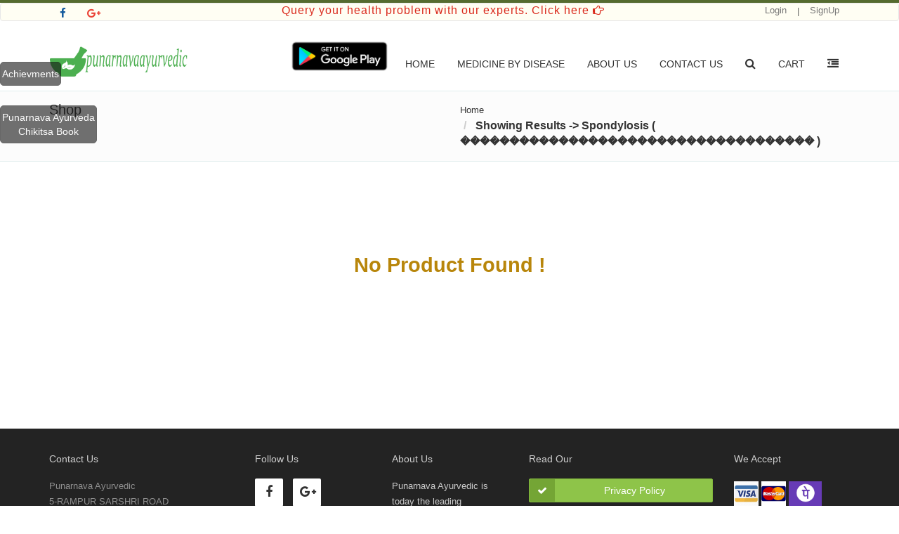

--- FILE ---
content_type: text/html; charset=UTF-8
request_url: https://www.punarnavaayurvedic.com/refs?id=Spondylosis%20(%20%EF%BF%BD%EF%BF%BD%EF%BF%BD%EF%BF%BD%EF%BF%BD%EF%BF%BD%EF%BF%BD%EF%BF%BD%EF%BF%BD%EF%BF%BD%EF%BF%BD%EF%BF%BD%EF%BF%BD%EF%BF%BD%EF%BF%BD%EF%BF%BD%EF%BF%BD%EF%BF%BD%EF%BF%BD%EF%BF%BD%EF%BF%BD%EF%BF%BD%EF%BF%BD%EF%BF%BD%EF%BF%BD%EF%BF%BD%EF%BF%BD%EF%BF%BD%EF%BF%BD%EF%BF%BD%EF%BF%BD%EF%BF%BD%EF%BF%BD%EF%BF%BD%EF%BF%BD%EF%BF%BD%20)
body_size: 12479
content:
<!DOCTYPE html>
<html lang="hi">  
<head>
    <meta charset="utf-8">
    <meta name="viewport" content="width=device-width, initial-scale=1.0">
    <link rel="icon" type="image/png" href="https://www.punarnavaayurvedic.com/images/boomerang-logo-black.png">

    <!--<meta name="robots" content="index, follow">-->    
    <script async src="https://www.googletagmanager.com/gtag/js?id=UA-131912645-1"></script>
    <script>
      window.dataLayer = window.dataLayer || [];
      function gtag(){dataLayer.push(arguments);}
      gtag('js', new Date());

      gtag('config', 'UA-131912645-1');
    </script>
    <!-- <title> --> <!-- - Ayurvedic, Punarnava Ayurveda, Ayurveda Medicine, Herbal,Ayurveda Treatment,Ayurvedic Herbs ,Ayurvedic Website, Unani, Skin Care,Ayur,Ayurvedic Medicine Doshas , hospital ayurveda</title> -->
    
<meta name="description" content="punarnava,punarnava ayurvedic, putpak, ayurvedic remedies, wheat allergy, diabetis, skin diseases, latest treatments,   
       constipation,ayurvedic medicine treatment, best treatment, ayurvedic heart treatment,
      arthritis ayurvedic treatment,punarnava ayurvedic treatment for cholesterol,ayurvedic treatment,
      ayurvedic spa treatment,ayurvedic home treatment,ayurvedic weight loss treatment,osteoporosis ayurvedic treatment"/>
<meta name="og:description" content="punarnava, punarnava ayurvedic, punarnava ayurvedic medicine, putpak, swaras, punarnava ayurvedic remedies,punarnava ayurvedic medicine treatment, punarnava best treatment,punarnava ayurvedic heart treatment  "/>
<meta name="og:url" content="http://www.punarnavaayurvedic.com/"/>
<meta name="og:title" content="punarnava ayurvedic"/>
<meta name="og:image" content="https://www.punarnavaayurvedic.com/images/boomerang-logo-black.png"/>
<meta name="keywords" content="Lice ( जूँ ) , Flatulence ( अफारा ) , Insomnia ( अनिद्रा ) , Osteoporosis ( ऑस्टियोपोरोसिस ) , Ear Infection ( कान में संक्रमण ) , Heart Blockage (हार्ट ब्लॉकेज ) , Snoring ( खर्राटे लेना ) , Dandruff ( रूसी ) , HAIR FALL,VERY EFFECTIVE IN GROW HAIR ND WEAK ROOTS,INCREASE HAIR LIFE ALSO.. , Typhoid (टाइफाइड) , Autism(आत्मविमोह ) , Anorexia ( एनोरेक्सिया ) , "/>

    <!-- Essential styles -->
<!--    <script type="text/javascript" src="https://code.angularjs.org/1.7.5/angular.min.js"></script>-->
    <script type="text/javascript" src="https://cdnjs.cloudflare.com/ajax/libs/angular.js/1.7.5/angular.min.js"></script>
    
    <link href="https://maxcdn.bootstrapcdn.com/bootstrap/3.3.7/css/bootstrap.min.css" rel="stylesheet" integrity="sha384-BVYiiSIFeK1dGmJRAkycuHAHRg32OmUcww7on3RYdg4Va+PmSTsz/K68vbdEjh4u" crossorigin="anonymous">
    <link href="//netdna.bootstrapcdn.com/font-awesome/4.0.0/css/font-awesome.css" rel="stylesheet">  
    <link rel="stylesheet" href="https://cdnjs.cloudflare.com/ajax/libs/font-awesome/4.7.0/css/font-awesome.min.css">
    <link id="wpStylesheet" type="text/css" href="https://www.punarnavaayurvedic.com/css/global-style-green.css" rel="stylesheet" media="screen">
        
    
    <link href="https://www.punarnavaayurvedic.com/images/favicon.png" rel="icon" type="image/png">   
    
    <script   src="https://code.jquery.com/jquery-1.12.4.min.js"   integrity="sha256-ZosEbRLbNQzLpnKIkEdrPv7lOy9C27hHQ+Xp8a4MxAQ="   crossorigin="anonymous"></script>
    <script src="https://maxcdn.bootstrapcdn.com/bootstrap/3.3.7/js/bootstrap.min.js" integrity="sha384-Tc5IQib027qvyjSMfHjOMaLkfuWVxZxUPnCJA7l2mCWNIpG9mGCD8wGNIcPD7Txa" crossorigin="anonymous"></script>
    <!-- Page scripts -->
    <link rel="stylesheet" href="https://www.punarnavaayurvedic.com/assets/layerslider/css/layerslider.css" type="text/css">  
    <link href="https://plus.google.com/117121023586662337230/" rel="publisher">
    <link href="https://plus.google.com/117121023586662337230/" rel="author">    
<script async src="//pagead2.googlesyndication.com/pagead/js/adsbygoogle.js"></script>

<script src="https://cdnjs.cloudflare.com/ajax/libs/angular-ui-bootstrap/1.3.3/ui-bootstrap-tpls.min.js"></script>

<link id="stylesheet" type="text/css" href="https://www.punarnavaayurvedic.com/book/mycss.css" rel="stylesheet" media="screen">
<script>
//     (adsbygoogle = window.adsbygoogle || []).push({
//          google_ad_client: "ca-pub-9564489701262220",
//          enable_page_level_ads: true
//     });
</script>
<!--<script async custom-element="amp-auto-ads"
        src="https://cdn.ampproject.org/v0/amp-auto-ads-0.1.js">
</script>-->
</head>


<body ng-app="bank">
    
    <script>
  (function() {
    var cx = '006911259952364768658:gas4j7xjnry';
    var gcse = document.createElement('script');
    gcse.type = 'text/javascript';
    gcse.async = true;
    gcse.src = (document.location.protocol == 'https:' ? 'https:' : 'http:') +
        '//cse.google.com/cse.js?cx=' + cx;
    var s = document.getElementsByTagName('script')[0];
    s.parentNode.insertBefore(gcse, s);
  })();
</script>
<div style="display: none">
    <gcse:searchbox-only resultsUrl="http://punarnavaayurvedic.com/"></gcse:searchbox-only>
</div>
    <!-- Google Tag Manager -->
<noscript><iframe src="//www.googletagmanager.com/ns.html?id=GTM-T2N9GT"
height="0" width="0" style="display:none;visibility:hidden"></iframe></noscript>
<script>
    (function(w,d,s,l,i){w[l]=w[l]||[];w[l].push({'gtm.start':
new Date().getTime(),event:'gtm.js'});var f=d.getElementsByTagName(s)[0],
j=d.createElement(s),dl=l!='dataLayer'?'&l='+l:'';j.async=true;j.src=
'//www.googletagmanager.com/gtm.js?id='+i+dl;f.parentNode.insertBefore(j,f);
})(window,document,'script','dataLayer','GTM-T2N9GT');
</script>
<script>
var dimensionValue = 'Ayurveda Medicine and treatment';
ga('set', 'dimension1', dimensionValue);

var metricValue = '123';
ga('set', 'metric1', metricValue);
</script>
<!-- End Google Tag Manager -->
<!-- MODALS -->
<style>
    .navbar-default .navbar-nav>li>a:hover, .navbar-default .navbar-nav>li>a:focus {
    color: none;
    background-color: none;
}
    .nav_href{
        padding-top: 0px !important; 
        padding-bottom: 0px !important; 
    }
    .social-facebook {
        background-color: transparent;
        color: #155b9d !important;
        font-size: 15px;
        border-radius: 3px;
        font-family: arial;
        font-weight: bold;
        padding: 20px;
        margin-top: 4px;
    }
    .social-google {        
        background-color: transparent;
        color: #eb4235 !important;
        font-size: 15px;
        border-radius: 3px;
        font-family: arial;
        font-weight: bold;
        padding: 20px;
        margin-top: 4px;
    }
    ul.nav li.dropdown:hover ul.dropdown-menu{
    display: block;    
}

.navbar-toggle .icon-custom {
    color: #105a10;
}
.redirectquery{
    float:left;
    margin-left: 20% 
    
}

.redirectquery li a{
    color: #da2a1d !important;
    font-size: 16px;
    font-weight: 500;
    letter-spacing: 1px;
}
    
    @media screen and (max-width: 995px) {
  .redirectquery{    
        margin-left: 0%     
    }
}
</style>
<!-- MOBILE MENU - Option 2 -->
<div style="background-color: darkolivegreen;height: 4px;">
        </div>
<div  >         
<nav class="navbar navbar-default" style="min-height: 23px!important;background-color: #fffef3">
    <div class="container">   
        <ul class="nav navbar-nav">        
            <li><a href="https://www.facebook.com/Punarnava-Ayurvedic-Company-937995702956713/" target="_blank" class="nav_href  social-facebook" alt="punarnava facebook"><i class="fa fa-facebook"></i></a></li>
            <li><a href="https://plus.google.com/+Punarnavaayurvedic" target="_blank" class="nav_href social-google"><i class="fa fa-google-plus" aria-hidden="true"></i></a></li>      
        </ul>
        <ul class="nav navbar-nav redirectquery" >        
            <li>
                <a href="https://www.punarnavaayurvedic.com/pageu/get/query" target="_blank" class="nav_href
                                                                                                                       " alt="punarnava facebook">
                    Query your health problem with our experts. Click here <i class="fa fa-hand-o-right" aria-hidden="true"></i>

                </a>
    		</li>
              
        </ul>
        <ul class="nav navbar-nav pull-right" ng-if="appdeta.log==0">
            <li><a href="https://www.punarnavaayurvedic.com/check/login" ng-click="artist_pay()" class="nav_href">Login</a></li>
            <li>|</li>
            <li><a href="https://www.punarnavaayurvedic.com/check/signup" ng-click="edit_cat()" class="nav_href">SignUp</a></li>
        </ul>
        <ul class="nav navbar-nav pull-right" ng-if="appdeta.log==1">
            <li><a href="https://www.punarnavaayurvedic.com/check/myorders" ng-click="artist_pay()" class="nav_href">My Orders</a></li>
            <li>|</li>
            <li><a href="https://www.punarnavaayurvedic.com/check/logout" ng-click="edit_cat()" class="nav_href">Logout</a></li>
        </ul>
    </div>
</nav>
<section id="navMobile" class="aside-menu left">
    <form class="form-horizontal form-search">
        <div class="input-group">
            <input type="search" class="form-control" placeholder="Search...">
            <span class="input-group-btn">
                <button id="btnHideMobileNav" class="btn btn-close" type="button" title="Hide sidebar"><i class="fa fa-times"></i></button>
            </span>
        </div>
    </form>
    <div id="dl-menu" class="dl-menuwrapper">
        <ul class="dl-menu"></ul>
    </div>
</section> 
<style>
    .achievmentd{
        border-radius: 5px;
        font-family: arial;           
        position: fixed;
        top: 0px;
        margin-top: 88px !important;
        z-index: 9;
        opacity: 0.6 !important;
        padding: 6px 2px;
    }
    .achievmentd:hover{
        opacity: 1;
    }
    .achievmentbookd {
         margin-top: 150px !important;
    }
    @media screen and (max-width: 768px) {
        .achievmentd{
            display: none;
        }
    }    
</style>

    <a href="https://www.punarnavaayurvedic.com/details" class="btn btn-dark achievmentd" >Achievments</a>
    <a href="https://www.punarnavaayurvedic.com/book/book_compress.pdf" target="_blank" class="btn btn-dark  achievmentd achievmentbookd" >
        Punarnava Ayurveda <br/> Chikitsa Book
    </a>

<!-- SLIDEBAR -->
<section id="asideMenu" class="aside-menu right">
    <form class="form-horizontal form-search" method="GET" action='https://www.punarnavaayurvedic.com/refs'>
        <div class="input-group">
            <span class="input-group-btn">
                <button  onclick="btnHideAsideMenu();" class="btn btn-close" type="button" title="Hide sidebar"><i class="fa fa-times"></i></button>
            </span>
            <input type="search" class="form-control" name='search' placeholder="Search..." />            
        </div>
    </form>
    
    <h5 class="side-section-title">Punarnava Ayurvedic</h5>
    <div class="nav">
        <ul>
            <li>
                <a href="https://www.punarnavaayurvedic.com/">Home</a>
            </li>
            <li>
                <a href="https://www.punarnavaayurvedic.com/about">About us</a>
            </li>
            <!--- <li>
                <a href="https://www.punarnavaayurvedic.com/product">Ayurveda Products </a>
            </li> --->
            <li>                
        </ul>
    </div>
   
    
    <h5 class="side-section-title">Contact information</h5>
    <div class="contact-info">
        <h5>Address</h5>
        <p>Punarnava Ayurvedic</p>
        <p>5-RAMPUR SARSHRI ROAD</p>
        
        <h5>Email</h5>
        <p>sanjaygupta05555@gmail.com</p>
        <p>M.D</p>
        <p> Shivam: 9896695895</p>
<!--        <p>Marketing Manager</p>
        <p> Manish Saini: 8950830840</p>-->
        <p>Office</p>
        <p> Rohit: 7206565773</p>
        <h5>Phone</h5>
        <p>+91 8569909911, 0171-2699336</p>
    </div>
</section>





</div>
<!-- MAIN WRAPPER -->
<div class="body-wrap">
<div class="startangularaplication"  >
    <!-- This section is only for demonstration purpose only. Check out the docs for more informations" -->
    
            <!-- HEADER -->
        <div id="divHeaderWrapper">
            <header class="header-standard-2">     
    <!-- MAIN NAV -->
    <div class="navbar navbar-wp navbar-arrow mega-nav" role="navigation">
        <div class="container">
            <div class="navbar-header">
                <button type="button" onclick="cmdAsideMenu();" class="navbar-toggle navbar-toggle-aside-menu">
                    <i class="fa fa-outdent icon-custom"></i>
                </button>
                <button type="button" class="navbar-toggle" data-toggle="collapse" data-target=".navbar-collapse">
                    <i class="fa fa-align-justify"></i>
                </button>

                <a class="navbar-brand" href="https://www.punarnavaayurvedic.com/" title="">
                    <img src="https://www.punarnavaayurvedic.com/images/boomerang-logo-black.png" title="punarnavaayurvedic | One Place to End Your All Health Problems">
                </a>
            </div>
            <div class="navbar-collapse collapse">
                <ul class="nav navbar-nav navbar-right">
                    <li class="hidden-md hidden-lg">
                        <div class="bg-light-gray">
                            <form class="form-horizontal form-light p-15" role="form"  method="GET" action='https://www.punarnavaayurvedic.com/refs'>
                                <div class="input-group input-group-lg">
                                    <input type="text" class="form-control" name="search" placeholder="I want to find ...">
                                    <span class="input-group-btn">
                                        <button class="btn btn-white" type="submit">
                                            <i class="fa fa-search"></i>
                                        </button>
                                    </span>
                                </div>
                            </form>
                        </div>
                    </li>
                    <li class="dropdown dropdown-meganav mega-dropdown-fluid">
                        <span>
                        <a target="_blank" href="https://play.google.com/store/apps/details?id=com.ionicframework.punarnava451550">
                        <img src="https://www.punarnavaayurvedic.com/images/play.png" title="Get Android App on Store" style="height: 60px" >
                        </a>
                            </span>
                    </li>
                    <li class="dropdown dropdown-meganav mega-dropdown-fluid">
                        <a href="https://www.punarnavaayurvedic.com/">Home</a>                
                    </li>                  
                    <li class="dropdown dropdown-meganav mega-dropdown-fluid">
                        <a href=""  class="dropdown-toggle" data-toggle="dropdown"  >Medicine By Disease</a>                        
                        <ul class="dropdown-menu">
                            <div class="container-fluid" style="overflow: scroll; height: 700px;">
                                <div class="row">
                                                                
                                    <div class="col-md-2 mega-nav-section-wr">                                                                                   
                                      <h5 
style="font-size: 14px; font-weight: 500;overflow:hidden;white-space:nowrap;text-overflow: ellipsis; ">
                                         <a title="Acidity ( एसिडिटी या अम्लपित्त )" href="https://www.punarnavaayurvedic.com/refs?id=Acidity ( एसिडिटी या अम्लपित्त )">Acidity ( एसिडिटी या अम्लपित्त )                                      </a></h5>                                                    
                                        
                                    </div>
                                                                
                                    <div class="col-md-2 mega-nav-section-wr">                                                                                   
                                      <h5 
style="font-size: 14px; font-weight: 500;overflow:hidden;white-space:nowrap;text-overflow: ellipsis; ">
                                         <a title="AIDS ( एड्स )" href="https://www.punarnavaayurvedic.com/refs?id=AIDS ( एड्स )">AIDS ( एड्स )                                      </a></h5>                                                    
                                        
                                    </div>
                                                                
                                    <div class="col-md-2 mega-nav-section-wr">                                                                                   
                                      <h5 
style="font-size: 14px; font-weight: 500;overflow:hidden;white-space:nowrap;text-overflow: ellipsis; ">
                                         <a title="All types of hair problems" href="https://www.punarnavaayurvedic.com/refs?id=All types of hair problems">All types of hair problems                                      </a></h5>                                                    
                                        
                                    </div>
                                                                
                                    <div class="col-md-2 mega-nav-section-wr">                                                                                   
                                      <h5 
style="font-size: 14px; font-weight: 500;overflow:hidden;white-space:nowrap;text-overflow: ellipsis; ">
                                         <a title="Allergy ( एलर्जी )" href="https://www.punarnavaayurvedic.com/refs?id=Allergy ( एलर्जी )">Allergy ( एलर्जी )                                      </a></h5>                                                    
                                        
                                    </div>
                                                                
                                    <div class="col-md-2 mega-nav-section-wr">                                                                                   
                                      <h5 
style="font-size: 14px; font-weight: 500;overflow:hidden;white-space:nowrap;text-overflow: ellipsis; ">
                                         <a title="Anemia(खून की कमी)" href="https://www.punarnavaayurvedic.com/refs?id=Anemia(खून की कमी)">Anemia(खून की कमी)                                      </a></h5>                                                    
                                        
                                    </div>
                                                                
                                    <div class="col-md-2 mega-nav-section-wr">                                                                                   
                                      <h5 
style="font-size: 14px; font-weight: 500;overflow:hidden;white-space:nowrap;text-overflow: ellipsis; ">
                                         <a title="Anorexia ( एनोरेक्सिया )" href="https://www.punarnavaayurvedic.com/refs?id=Anorexia ( एनोरेक्सिया )">Anorexia ( एनोरेक्सिया )                                      </a></h5>                                                    
                                        
                                    </div>
                                                                
                                    <div class="col-md-2 mega-nav-section-wr">                                                                                   
                                      <h5 
style="font-size: 14px; font-weight: 500;overflow:hidden;white-space:nowrap;text-overflow: ellipsis; ">
                                         <a title="ANTI POLUTION" href="https://www.punarnavaayurvedic.com/refs?id=ANTI POLUTION">ANTI POLUTION                                      </a></h5>                                                    
                                        
                                    </div>
                                                                
                                    <div class="col-md-2 mega-nav-section-wr">                                                                                   
                                      <h5 
style="font-size: 14px; font-weight: 500;overflow:hidden;white-space:nowrap;text-overflow: ellipsis; ">
                                         <a title="Asthma ( दमा )" href="https://www.punarnavaayurvedic.com/refs?id=Asthma ( दमा )">Asthma ( दमा )                                      </a></h5>                                                    
                                        
                                    </div>
                                                                
                                    <div class="col-md-2 mega-nav-section-wr">                                                                                   
                                      <h5 
style="font-size: 14px; font-weight: 500;overflow:hidden;white-space:nowrap;text-overflow: ellipsis; ">
                                         <a title="Asthma Cough & Cold." href="https://www.punarnavaayurvedic.com/refs?id=Asthma Cough & Cold.">Asthma Cough & Cold.                                      </a></h5>                                                    
                                        
                                    </div>
                                                                
                                    <div class="col-md-2 mega-nav-section-wr">                                                                                   
                                      <h5 
style="font-size: 14px; font-weight: 500;overflow:hidden;white-space:nowrap;text-overflow: ellipsis; ">
                                         <a title="Autism(आत्मविमोह )" href="https://www.punarnavaayurvedic.com/refs?id=Autism(आत्मविमोह )">Autism(आत्मविमोह )                                      </a></h5>                                                    
                                        
                                    </div>
                                                                
                                    <div class="col-md-2 mega-nav-section-wr">                                                                                   
                                      <h5 
style="font-size: 14px; font-weight: 500;overflow:hidden;white-space:nowrap;text-overflow: ellipsis; ">
                                         <a title="AYURVEDIC VATI (TABLETS)" href="https://www.punarnavaayurvedic.com/refs?id=AYURVEDIC VATI (TABLETS)">AYURVEDIC VATI (TABLETS)                                      </a></h5>                                                    
                                        
                                    </div>
                                                                
                                    <div class="col-md-2 mega-nav-section-wr">                                                                                   
                                      <h5 
style="font-size: 14px; font-weight: 500;overflow:hidden;white-space:nowrap;text-overflow: ellipsis; ">
                                         <a title="Back Pain ( कमर दर्द )" href="https://www.punarnavaayurvedic.com/refs?id=Back Pain ( कमर दर्द )">Back Pain ( कमर दर्द )                                      </a></h5>                                                    
                                        
                                    </div>
                                                                
                                    <div class="col-md-2 mega-nav-section-wr">                                                                                   
                                      <h5 
style="font-size: 14px; font-weight: 500;overflow:hidden;white-space:nowrap;text-overflow: ellipsis; ">
                                         <a title="Baldness ( गंजापन )" href="https://www.punarnavaayurvedic.com/refs?id=Baldness ( गंजापन )">Baldness ( गंजापन )                                      </a></h5>                                                    
                                        
                                    </div>
                                                                
                                    <div class="col-md-2 mega-nav-section-wr">                                                                                   
                                      <h5 
style="font-size: 14px; font-weight: 500;overflow:hidden;white-space:nowrap;text-overflow: ellipsis; ">
                                         <a title="Beriberi ( बेरीबेरी )" href="https://www.punarnavaayurvedic.com/refs?id=Beriberi ( बेरीबेरी )">Beriberi ( बेरीबेरी )                                      </a></h5>                                                    
                                        
                                    </div>
                                                                
                                    <div class="col-md-2 mega-nav-section-wr">                                                                                   
                                      <h5 
style="font-size: 14px; font-weight: 500;overflow:hidden;white-space:nowrap;text-overflow: ellipsis; ">
                                         <a title="Blood Clotting ( खून का थक्का )" href="https://www.punarnavaayurvedic.com/refs?id=Blood Clotting ( खून का थक्का )">Blood Clotting ( खून का थक्का )                                      </a></h5>                                                    
                                        
                                    </div>
                                                                
                                    <div class="col-md-2 mega-nav-section-wr">                                                                                   
                                      <h5 
style="font-size: 14px; font-weight: 500;overflow:hidden;white-space:nowrap;text-overflow: ellipsis; ">
                                         <a title="Bone Fracture Or Dislocation ( हड्डी फ्रैक्चर या हड्डी का खिसकना )" href="https://www.punarnavaayurvedic.com/refs?id=Bone Fracture Or Dislocation ( हड्डी फ्रैक्चर या हड्डी का खिसकना )">Bone Fracture Or Dislocation ( हड्डी फ्रैक्चर या हड्डी का खिसकना )                                      </a></h5>                                                    
                                        
                                    </div>
                                                                
                                    <div class="col-md-2 mega-nav-section-wr">                                                                                   
                                      <h5 
style="font-size: 14px; font-weight: 500;overflow:hidden;white-space:nowrap;text-overflow: ellipsis; ">
                                         <a title="Breast Cancer ( ब्रेस्ट कैंसर )" href="https://www.punarnavaayurvedic.com/refs?id=Breast Cancer ( ब्रेस्ट कैंसर )">Breast Cancer ( ब्रेस्ट कैंसर )                                      </a></h5>                                                    
                                        
                                    </div>
                                                                
                                    <div class="col-md-2 mega-nav-section-wr">                                                                                   
                                      <h5 
style="font-size: 14px; font-weight: 500;overflow:hidden;white-space:nowrap;text-overflow: ellipsis; ">
                                         <a title="Bronchitis ( ब्रोंकाइटिस )" href="https://www.punarnavaayurvedic.com/refs?id=Bronchitis ( ब्रोंकाइटिस )">Bronchitis ( ब्रोंकाइटिस )                                      </a></h5>                                                    
                                        
                                    </div>
                                                                
                                    <div class="col-md-2 mega-nav-section-wr">                                                                                   
                                      <h5 
style="font-size: 14px; font-weight: 500;overflow:hidden;white-space:nowrap;text-overflow: ellipsis; ">
                                         <a title="Cataract ( मोतियाबिंद- केटेरेक्ट )" href="https://www.punarnavaayurvedic.com/refs?id=Cataract ( मोतियाबिंद- केटेरेक्ट )">Cataract ( मोतियाबिंद- केटेरेक्ट )                                      </a></h5>                                                    
                                        
                                    </div>
                                                                
                                    <div class="col-md-2 mega-nav-section-wr">                                                                                   
                                      <h5 
style="font-size: 14px; font-weight: 500;overflow:hidden;white-space:nowrap;text-overflow: ellipsis; ">
                                         <a title="Cerebral Stroke ( मस्तिष्क का दौरा )" href="https://www.punarnavaayurvedic.com/refs?id=Cerebral Stroke ( मस्तिष्क का दौरा )">Cerebral Stroke ( मस्तिष्क का दौरा )                                      </a></h5>                                                    
                                        
                                    </div>
                                                                
                                    <div class="col-md-2 mega-nav-section-wr">                                                                                   
                                      <h5 
style="font-size: 14px; font-weight: 500;overflow:hidden;white-space:nowrap;text-overflow: ellipsis; ">
                                         <a title="Cervical Sypondolysis ( सरवाइकल स्पॉन्डिलाइटिस )" href="https://www.punarnavaayurvedic.com/refs?id=Cervical Sypondolysis ( सरवाइकल स्पॉन्डिलाइटिस )">Cervical Sypondolysis ( सरवाइकल स्पॉन्डिलाइटिस )                                      </a></h5>                                                    
                                        
                                    </div>
                                                                
                                    <div class="col-md-2 mega-nav-section-wr">                                                                                   
                                      <h5 
style="font-size: 14px; font-weight: 500;overflow:hidden;white-space:nowrap;text-overflow: ellipsis; ">
                                         <a title="Chest Pain ( सीने में दर्द )" href="https://www.punarnavaayurvedic.com/refs?id=Chest Pain ( सीने में दर्द )">Chest Pain ( सीने में दर्द )                                      </a></h5>                                                    
                                        
                                    </div>
                                                                
                                    <div class="col-md-2 mega-nav-section-wr">                                                                                   
                                      <h5 
style="font-size: 14px; font-weight: 500;overflow:hidden;white-space:nowrap;text-overflow: ellipsis; ">
                                         <a title="CHICKEN GUNIA,LEVER INFECTION" href="https://www.punarnavaayurvedic.com/refs?id=CHICKEN GUNIA,LEVER INFECTION">CHICKEN GUNIA,LEVER INFECTION                                      </a></h5>                                                    
                                        
                                    </div>
                                                                
                                    <div class="col-md-2 mega-nav-section-wr">                                                                                   
                                      <h5 
style="font-size: 14px; font-weight: 500;overflow:hidden;white-space:nowrap;text-overflow: ellipsis; ">
                                         <a title="Chickenpox ( चिकन पॉक्स- चेचक )" href="https://www.punarnavaayurvedic.com/refs?id=Chickenpox ( चिकन पॉक्स- चेचक )">Chickenpox ( चिकन पॉक्स- चेचक )                                      </a></h5>                                                    
                                        
                                    </div>
                                                                
                                    <div class="col-md-2 mega-nav-section-wr">                                                                                   
                                      <h5 
style="font-size: 14px; font-weight: 500;overflow:hidden;white-space:nowrap;text-overflow: ellipsis; ">
                                         <a title="Cholera ( हैजा )" href="https://www.punarnavaayurvedic.com/refs?id=Cholera ( हैजा )">Cholera ( हैजा )                                      </a></h5>                                                    
                                        
                                    </div>
                                                                
                                    <div class="col-md-2 mega-nav-section-wr">                                                                                   
                                      <h5 
style="font-size: 14px; font-weight: 500;overflow:hidden;white-space:nowrap;text-overflow: ellipsis; ">
                                         <a title="Common Cold ( जुकाम )" href="https://www.punarnavaayurvedic.com/refs?id=Common Cold ( जुकाम )">Common Cold ( जुकाम )                                      </a></h5>                                                    
                                        
                                    </div>
                                                                
                                    <div class="col-md-2 mega-nav-section-wr">                                                                                   
                                      <h5 
style="font-size: 14px; font-weight: 500;overflow:hidden;white-space:nowrap;text-overflow: ellipsis; ">
                                         <a title="Constipation ( कब्ज )" href="https://www.punarnavaayurvedic.com/refs?id=Constipation ( कब्ज )">Constipation ( कब्ज )                                      </a></h5>                                                    
                                        
                                    </div>
                                                                
                                    <div class="col-md-2 mega-nav-section-wr">                                                                                   
                                      <h5 
style="font-size: 14px; font-weight: 500;overflow:hidden;white-space:nowrap;text-overflow: ellipsis; ">
                                         <a title="Cough And Cold ( सर्दी और कफ )" href="https://www.punarnavaayurvedic.com/refs?id=Cough And Cold ( सर्दी और कफ )">Cough And Cold ( सर्दी और कफ )                                      </a></h5>                                                    
                                        
                                    </div>
                                                                
                                    <div class="col-md-2 mega-nav-section-wr">                                                                                   
                                      <h5 
style="font-size: 14px; font-weight: 500;overflow:hidden;white-space:nowrap;text-overflow: ellipsis; ">
                                         <a title="COUGH PROBLEM" href="https://www.punarnavaayurvedic.com/refs?id=COUGH PROBLEM">COUGH PROBLEM                                      </a></h5>                                                    
                                        
                                    </div>
                                                                
                                    <div class="col-md-2 mega-nav-section-wr">                                                                                   
                                      <h5 
style="font-size: 14px; font-weight: 500;overflow:hidden;white-space:nowrap;text-overflow: ellipsis; ">
                                         <a title="cough, thyroid, gum diseases & swelling, arthritis & gout, swas rog," href="https://www.punarnavaayurvedic.com/refs?id=cough, thyroid, gum diseases & swelling, arthritis & gout, swas rog,">cough, thyroid, gum diseases & swelling, arthritis & gout, swas rog,                                      </a></h5>                                                    
                                        
                                    </div>
                                                                
                                    <div class="col-md-2 mega-nav-section-wr">                                                                                   
                                      <h5 
style="font-size: 14px; font-weight: 500;overflow:hidden;white-space:nowrap;text-overflow: ellipsis; ">
                                         <a title="Dandruff ( रूसी )" href="https://www.punarnavaayurvedic.com/refs?id=Dandruff ( रूसी )">Dandruff ( रूसी )                                      </a></h5>                                                    
                                        
                                    </div>
                                                                
                                    <div class="col-md-2 mega-nav-section-wr">                                                                                   
                                      <h5 
style="font-size: 14px; font-weight: 500;overflow:hidden;white-space:nowrap;text-overflow: ellipsis; ">
                                         <a title="Dark Circle ( डार्क सर्कल )-( आखों के नीचे के काले घेरे )" href="https://www.punarnavaayurvedic.com/refs?id=Dark Circle ( डार्क सर्कल )-( आखों के नीचे के काले घेरे )">Dark Circle ( डार्क सर्कल )-( आखों के नीचे के काले घेरे )                                      </a></h5>                                                    
                                        
                                    </div>
                                                                
                                    <div class="col-md-2 mega-nav-section-wr">                                                                                   
                                      <h5 
style="font-size: 14px; font-weight: 500;overflow:hidden;white-space:nowrap;text-overflow: ellipsis; ">
                                         <a title="Dehydration ( डीहाइड्रेशन )" href="https://www.punarnavaayurvedic.com/refs?id=Dehydration ( डीहाइड्रेशन )">Dehydration ( डीहाइड्रेशन )                                      </a></h5>                                                    
                                        
                                    </div>
                                                                
                                    <div class="col-md-2 mega-nav-section-wr">                                                                                   
                                      <h5 
style="font-size: 14px; font-weight: 500;overflow:hidden;white-space:nowrap;text-overflow: ellipsis; ">
                                         <a title="Dementia (डिमेंशिया)" href="https://www.punarnavaayurvedic.com/refs?id=Dementia (डिमेंशिया)">Dementia (डिमेंशिया)                                      </a></h5>                                                    
                                        
                                    </div>
                                                                
                                    <div class="col-md-2 mega-nav-section-wr">                                                                                   
                                      <h5 
style="font-size: 14px; font-weight: 500;overflow:hidden;white-space:nowrap;text-overflow: ellipsis; ">
                                         <a title="Dengue ( डेंगू )" href="https://www.punarnavaayurvedic.com/refs?id=Dengue ( डेंगू )">Dengue ( डेंगू )                                      </a></h5>                                                    
                                        
                                    </div>
                                                                
                                    <div class="col-md-2 mega-nav-section-wr">                                                                                   
                                      <h5 
style="font-size: 14px; font-weight: 500;overflow:hidden;white-space:nowrap;text-overflow: ellipsis; ">
                                         <a title="Diabetes ( मधुमेह )" href="https://www.punarnavaayurvedic.com/refs?id=Diabetes ( मधुमेह )">Diabetes ( मधुमेह )                                      </a></h5>                                                    
                                        
                                    </div>
                                                                
                                    <div class="col-md-2 mega-nav-section-wr">                                                                                   
                                      <h5 
style="font-size: 14px; font-weight: 500;overflow:hidden;white-space:nowrap;text-overflow: ellipsis; ">
                                         <a title="Diabetic Retinopathy ( डायबिटिक रेटिनोपैथी )" href="https://www.punarnavaayurvedic.com/refs?id=Diabetic Retinopathy ( डायबिटिक रेटिनोपैथी )">Diabetic Retinopathy ( डायबिटिक रेटिनोपैथी )                                      </a></h5>                                                    
                                        
                                    </div>
                                                                
                                    <div class="col-md-2 mega-nav-section-wr">                                                                                   
                                      <h5 
style="font-size: 14px; font-weight: 500;overflow:hidden;white-space:nowrap;text-overflow: ellipsis; ">
                                         <a title="Diarrhea ( डायरिया )" href="https://www.punarnavaayurvedic.com/refs?id=Diarrhea ( डायरिया )">Diarrhea ( डायरिया )                                      </a></h5>                                                    
                                        
                                    </div>
                                                                
                                    <div class="col-md-2 mega-nav-section-wr">                                                                                   
                                      <h5 
style="font-size: 14px; font-weight: 500;overflow:hidden;white-space:nowrap;text-overflow: ellipsis; ">
                                         <a title="Disinfectants" href="https://www.punarnavaayurvedic.com/refs?id=Disinfectants">Disinfectants                                      </a></h5>                                                    
                                        
                                    </div>
                                                                
                                    <div class="col-md-2 mega-nav-section-wr">                                                                                   
                                      <h5 
style="font-size: 14px; font-weight: 500;overflow:hidden;white-space:nowrap;text-overflow: ellipsis; ">
                                         <a title="Dry Cough" href="https://www.punarnavaayurvedic.com/refs?id=Dry Cough">Dry Cough                                      </a></h5>                                                    
                                        
                                    </div>
                                                                
                                    <div class="col-md-2 mega-nav-section-wr">                                                                                   
                                      <h5 
style="font-size: 14px; font-weight: 500;overflow:hidden;white-space:nowrap;text-overflow: ellipsis; ">
                                         <a title="Dyslexia ( वाकविकार )" href="https://www.punarnavaayurvedic.com/refs?id=Dyslexia ( वाकविकार )">Dyslexia ( वाकविकार )                                      </a></h5>                                                    
                                        
                                    </div>
                                                                
                                    <div class="col-md-2 mega-nav-section-wr">                                                                                   
                                      <h5 
style="font-size: 14px; font-weight: 500;overflow:hidden;white-space:nowrap;text-overflow: ellipsis; ">
                                         <a title="Ear Infection ( कान में संक्रमण )" href="https://www.punarnavaayurvedic.com/refs?id=Ear Infection ( कान में संक्रमण )">Ear Infection ( कान में संक्रमण )                                      </a></h5>                                                    
                                        
                                    </div>
                                                                
                                    <div class="col-md-2 mega-nav-section-wr">                                                                                   
                                      <h5 
style="font-size: 14px; font-weight: 500;overflow:hidden;white-space:nowrap;text-overflow: ellipsis; ">
                                         <a title="Ebola (EVD) ( इबोला विषाणु रोग )" href="https://www.punarnavaayurvedic.com/refs?id=Ebola (EVD) ( इबोला विषाणु रोग )">Ebola (EVD) ( इबोला विषाणु रोग )                                      </a></h5>                                                    
                                        
                                    </div>
                                                                
                                    <div class="col-md-2 mega-nav-section-wr">                                                                                   
                                      <h5 
style="font-size: 14px; font-weight: 500;overflow:hidden;white-space:nowrap;text-overflow: ellipsis; ">
                                         <a title="Elephantiasis( फाइलेरिया )" href="https://www.punarnavaayurvedic.com/refs?id=Elephantiasis( फाइलेरिया )">Elephantiasis( फाइलेरिया )                                      </a></h5>                                                    
                                        
                                    </div>
                                                                
                                    <div class="col-md-2 mega-nav-section-wr">                                                                                   
                                      <h5 
style="font-size: 14px; font-weight: 500;overflow:hidden;white-space:nowrap;text-overflow: ellipsis; ">
                                         <a title="Epilepsy ( मिरगी )" href="https://www.punarnavaayurvedic.com/refs?id=Epilepsy ( मिरगी )">Epilepsy ( मिरगी )                                      </a></h5>                                                    
                                        
                                    </div>
                                                                
                                    <div class="col-md-2 mega-nav-section-wr">                                                                                   
                                      <h5 
style="font-size: 14px; font-weight: 500;overflow:hidden;white-space:nowrap;text-overflow: ellipsis; ">
                                         <a title="Erectile Dysfunctions  ( इरेक्टाइल डिस्फंक्शन )" href="https://www.punarnavaayurvedic.com/refs?id=Erectile Dysfunctions  ( इरेक्टाइल डिस्फंक्शन )">Erectile Dysfunctions  ( इरेक्टाइल डिस्फंक्शन )                                      </a></h5>                                                    
                                        
                                    </div>
                                                                
                                    <div class="col-md-2 mega-nav-section-wr">                                                                                   
                                      <h5 
style="font-size: 14px; font-weight: 500;overflow:hidden;white-space:nowrap;text-overflow: ellipsis; ">
                                         <a title="Eye Infection ( आंखों का इंफेक्शन )" href="https://www.punarnavaayurvedic.com/refs?id=Eye Infection ( आंखों का इंफेक्शन )">Eye Infection ( आंखों का इंफेक्शन )                                      </a></h5>                                                    
                                        
                                    </div>
                                                                
                                    <div class="col-md-2 mega-nav-section-wr">                                                                                   
                                      <h5 
style="font-size: 14px; font-weight: 500;overflow:hidden;white-space:nowrap;text-overflow: ellipsis; ">
                                         <a title="Fever ( बुखार )" href="https://www.punarnavaayurvedic.com/refs?id=Fever ( बुखार )">Fever ( बुखार )                                      </a></h5>                                                    
                                        
                                    </div>
                                                                
                                    <div class="col-md-2 mega-nav-section-wr">                                                                                   
                                      <h5 
style="font-size: 14px; font-weight: 500;overflow:hidden;white-space:nowrap;text-overflow: ellipsis; ">
                                         <a title="Flatulence ( अफारा )" href="https://www.punarnavaayurvedic.com/refs?id=Flatulence ( अफारा )">Flatulence ( अफारा )                                      </a></h5>                                                    
                                        
                                    </div>
                                                                
                                    <div class="col-md-2 mega-nav-section-wr">                                                                                   
                                      <h5 
style="font-size: 14px; font-weight: 500;overflow:hidden;white-space:nowrap;text-overflow: ellipsis; ">
                                         <a title="FOOT CORN  ND BLOOD PURIFIER" href="https://www.punarnavaayurvedic.com/refs?id=FOOT CORN  ND BLOOD PURIFIER">FOOT CORN  ND BLOOD PURIFIER                                      </a></h5>                                                    
                                        
                                    </div>
                                                                
                                    <div class="col-md-2 mega-nav-section-wr">                                                                                   
                                      <h5 
style="font-size: 14px; font-weight: 500;overflow:hidden;white-space:nowrap;text-overflow: ellipsis; ">
                                         <a title="Frozen Shoulder ( फ्रोज़न शोल्डर )" href="https://www.punarnavaayurvedic.com/refs?id=Frozen Shoulder ( फ्रोज़न शोल्डर )">Frozen Shoulder ( फ्रोज़न शोल्डर )                                      </a></h5>                                                    
                                        
                                    </div>
                                                                
                                    <div class="col-md-2 mega-nav-section-wr">                                                                                   
                                      <h5 
style="font-size: 14px; font-weight: 500;overflow:hidden;white-space:nowrap;text-overflow: ellipsis; ">
                                         <a title="Gallstones ( पित्ताशय की पथरी )" href="https://www.punarnavaayurvedic.com/refs?id=Gallstones ( पित्ताशय की पथरी )">Gallstones ( पित्ताशय की पथरी )                                      </a></h5>                                                    
                                        
                                    </div>
                                                                
                                    <div class="col-md-2 mega-nav-section-wr">                                                                                   
                                      <h5 
style="font-size: 14px; font-weight: 500;overflow:hidden;white-space:nowrap;text-overflow: ellipsis; ">
                                         <a title="Gastric Problem ( बदहज़मी )" href="https://www.punarnavaayurvedic.com/refs?id=Gastric Problem ( बदहज़मी )">Gastric Problem ( बदहज़मी )                                      </a></h5>                                                    
                                        
                                    </div>
                                                                
                                    <div class="col-md-2 mega-nav-section-wr">                                                                                   
                                      <h5 
style="font-size: 14px; font-weight: 500;overflow:hidden;white-space:nowrap;text-overflow: ellipsis; ">
                                         <a title="Glaucoma ( ग्लूकोमा )" href="https://www.punarnavaayurvedic.com/refs?id=Glaucoma ( ग्लूकोमा )">Glaucoma ( ग्लूकोमा )                                      </a></h5>                                                    
                                        
                                    </div>
                                                                
                                    <div class="col-md-2 mega-nav-section-wr">                                                                                   
                                      <h5 
style="font-size: 14px; font-weight: 500;overflow:hidden;white-space:nowrap;text-overflow: ellipsis; ">
                                         <a title="Goiter ( घेंघा )" href="https://www.punarnavaayurvedic.com/refs?id=Goiter ( घेंघा )">Goiter ( घेंघा )                                      </a></h5>                                                    
                                        
                                    </div>
                                                                
                                    <div class="col-md-2 mega-nav-section-wr">                                                                                   
                                      <h5 
style="font-size: 14px; font-weight: 500;overflow:hidden;white-space:nowrap;text-overflow: ellipsis; ">
                                         <a title="Gout ( गठिया )" href="https://www.punarnavaayurvedic.com/refs?id=Gout ( गठिया )">Gout ( गठिया )                                      </a></h5>                                                    
                                        
                                    </div>
                                                                
                                    <div class="col-md-2 mega-nav-section-wr">                                                                                   
                                      <h5 
style="font-size: 14px; font-weight: 500;overflow:hidden;white-space:nowrap;text-overflow: ellipsis; ">
                                         <a title="Grey Hair ( सफेद बाल- ग्रे हेयर )" href="https://www.punarnavaayurvedic.com/refs?id=Grey Hair ( सफेद बाल- ग्रे हेयर )">Grey Hair ( सफेद बाल- ग्रे हेयर )                                      </a></h5>                                                    
                                        
                                    </div>
                                                                
                                    <div class="col-md-2 mega-nav-section-wr">                                                                                   
                                      <h5 
style="font-size: 14px; font-weight: 500;overflow:hidden;white-space:nowrap;text-overflow: ellipsis; ">
                                         <a title="Hair Fall ( बालों का झड़ना )" href="https://www.punarnavaayurvedic.com/refs?id=Hair Fall ( बालों का झड़ना )">Hair Fall ( बालों का झड़ना )                                      </a></h5>                                                    
                                        
                                    </div>
                                                                
                                    <div class="col-md-2 mega-nav-section-wr">                                                                                   
                                      <h5 
style="font-size: 14px; font-weight: 500;overflow:hidden;white-space:nowrap;text-overflow: ellipsis; ">
                                         <a title="HAIR FALL,VERY EFFECTIVE IN GROW HAIR ND WEAK ROOTS,INCREASE HAIR LIFE ALSO.." href="https://www.punarnavaayurvedic.com/refs?id=HAIR FALL,VERY EFFECTIVE IN GROW HAIR ND WEAK ROOTS,INCREASE HAIR LIFE ALSO..">HAIR FALL,VERY EFFECTIVE IN GROW HAIR ND WEAK ROOTS,INCREASE HAIR LIFE ALSO..                                      </a></h5>                                                    
                                        
                                    </div>
                                                                
                                    <div class="col-md-2 mega-nav-section-wr">                                                                                   
                                      <h5 
style="font-size: 14px; font-weight: 500;overflow:hidden;white-space:nowrap;text-overflow: ellipsis; ">
                                         <a title="Headache ( सिरदर्द )" href="https://www.punarnavaayurvedic.com/refs?id=Headache ( सिरदर्द )">Headache ( सिरदर्द )                                      </a></h5>                                                    
                                        
                                    </div>
                                                                
                                    <div class="col-md-2 mega-nav-section-wr">                                                                                   
                                      <h5 
style="font-size: 14px; font-weight: 500;overflow:hidden;white-space:nowrap;text-overflow: ellipsis; ">
                                         <a title="Heart Attack ( हार्ट अटैक )" href="https://www.punarnavaayurvedic.com/refs?id=Heart Attack ( हार्ट अटैक )">Heart Attack ( हार्ट अटैक )                                      </a></h5>                                                    
                                        
                                    </div>
                                                                
                                    <div class="col-md-2 mega-nav-section-wr">                                                                                   
                                      <h5 
style="font-size: 14px; font-weight: 500;overflow:hidden;white-space:nowrap;text-overflow: ellipsis; ">
                                         <a title="Heart Blockage (हार्ट ब्लॉकेज )" href="https://www.punarnavaayurvedic.com/refs?id=Heart Blockage (हार्ट ब्लॉकेज )">Heart Blockage (हार्ट ब्लॉकेज )                                      </a></h5>                                                    
                                        
                                    </div>
                                                                
                                    <div class="col-md-2 mega-nav-section-wr">                                                                                   
                                      <h5 
style="font-size: 14px; font-weight: 500;overflow:hidden;white-space:nowrap;text-overflow: ellipsis; ">
                                         <a title="HEART PROBLEMS" href="https://www.punarnavaayurvedic.com/refs?id=HEART PROBLEMS">HEART PROBLEMS                                      </a></h5>                                                    
                                        
                                    </div>
                                                                
                                    <div class="col-md-2 mega-nav-section-wr">                                                                                   
                                      <h5 
style="font-size: 14px; font-weight: 500;overflow:hidden;white-space:nowrap;text-overflow: ellipsis; ">
                                         <a title="Heat Stroke ( लू लगना )" href="https://www.punarnavaayurvedic.com/refs?id=Heat Stroke ( लू लगना )">Heat Stroke ( लू लगना )                                      </a></h5>                                                    
                                        
                                    </div>
                                                                
                                    <div class="col-md-2 mega-nav-section-wr">                                                                                   
                                      <h5 
style="font-size: 14px; font-weight: 500;overflow:hidden;white-space:nowrap;text-overflow: ellipsis; ">
                                         <a title="Height Gain ( कद बढ़ाना )" href="https://www.punarnavaayurvedic.com/refs?id=Height Gain ( कद बढ़ाना )">Height Gain ( कद बढ़ाना )                                      </a></h5>                                                    
                                        
                                    </div>
                                                                
                                    <div class="col-md-2 mega-nav-section-wr">                                                                                   
                                      <h5 
style="font-size: 14px; font-weight: 500;overflow:hidden;white-space:nowrap;text-overflow: ellipsis; ">
                                         <a title="Hepatitis ( हैपेटाइटिस )" href="https://www.punarnavaayurvedic.com/refs?id=Hepatitis ( हैपेटाइटिस )">Hepatitis ( हैपेटाइटिस )                                      </a></h5>                                                    
                                        
                                    </div>
                                                                
                                    <div class="col-md-2 mega-nav-section-wr">                                                                                   
                                      <h5 
style="font-size: 14px; font-weight: 500;overflow:hidden;white-space:nowrap;text-overflow: ellipsis; ">
                                         <a title="Hernia ( हर्निया )" href="https://www.punarnavaayurvedic.com/refs?id=Hernia ( हर्निया )">Hernia ( हर्निया )                                      </a></h5>                                                    
                                        
                                    </div>
                                                                
                                    <div class="col-md-2 mega-nav-section-wr">                                                                                   
                                      <h5 
style="font-size: 14px; font-weight: 500;overflow:hidden;white-space:nowrap;text-overflow: ellipsis; ">
                                         <a title="High Blood Pressure ( उच्च रक्तचाप )" href="https://www.punarnavaayurvedic.com/refs?id=High Blood Pressure ( उच्च रक्तचाप )">High Blood Pressure ( उच्च रक्तचाप )                                      </a></h5>                                                    
                                        
                                    </div>
                                                                
                                    <div class="col-md-2 mega-nav-section-wr">                                                                                   
                                      <h5 
style="font-size: 14px; font-weight: 500;overflow:hidden;white-space:nowrap;text-overflow: ellipsis; ">
                                         <a title="Hyper Myopia ( दूरदर्शिता या दूरदृष्टि दोष )" href="https://www.punarnavaayurvedic.com/refs?id=Hyper Myopia ( दूरदर्शिता या दूरदृष्टि दोष )">Hyper Myopia ( दूरदर्शिता या दूरदृष्टि दोष )                                      </a></h5>                                                    
                                        
                                    </div>
                                                                
                                    <div class="col-md-2 mega-nav-section-wr">                                                                                   
                                      <h5 
style="font-size: 14px; font-weight: 500;overflow:hidden;white-space:nowrap;text-overflow: ellipsis; ">
                                         <a title="INDIGESTION / CONSTIPATION" href="https://www.punarnavaayurvedic.com/refs?id=INDIGESTION / CONSTIPATION">INDIGESTION / CONSTIPATION                                      </a></h5>                                                    
                                        
                                    </div>
                                                                
                                    <div class="col-md-2 mega-nav-section-wr">                                                                                   
                                      <h5 
style="font-size: 14px; font-weight: 500;overflow:hidden;white-space:nowrap;text-overflow: ellipsis; ">
                                         <a title="Influenza ( इन्फ्लूएंजा )" href="https://www.punarnavaayurvedic.com/refs?id=Influenza ( इन्फ्लूएंजा )">Influenza ( इन्फ्लूएंजा )                                      </a></h5>                                                    
                                        
                                    </div>
                                                                
                                    <div class="col-md-2 mega-nav-section-wr">                                                                                   
                                      <h5 
style="font-size: 14px; font-weight: 500;overflow:hidden;white-space:nowrap;text-overflow: ellipsis; ">
                                         <a title="Insomnia ( अनिद्रा )" href="https://www.punarnavaayurvedic.com/refs?id=Insomnia ( अनिद्रा )">Insomnia ( अनिद्रा )                                      </a></h5>                                                    
                                        
                                    </div>
                                                                
                                    <div class="col-md-2 mega-nav-section-wr">                                                                                   
                                      <h5 
style="font-size: 14px; font-weight: 500;overflow:hidden;white-space:nowrap;text-overflow: ellipsis; ">
                                         <a title="Itching ( इचिंग या खुजली )" href="https://www.punarnavaayurvedic.com/refs?id=Itching ( इचिंग या खुजली )">Itching ( इचिंग या खुजली )                                      </a></h5>                                                    
                                        
                                    </div>
                                                                
                                    <div class="col-md-2 mega-nav-section-wr">                                                                                   
                                      <h5 
style="font-size: 14px; font-weight: 500;overflow:hidden;white-space:nowrap;text-overflow: ellipsis; ">
                                         <a title="Japanese Encephalitis ( जापानी इन्सेफेलाइटिस )" href="https://www.punarnavaayurvedic.com/refs?id=Japanese Encephalitis ( जापानी इन्सेफेलाइटिस )">Japanese Encephalitis ( जापानी इन्सेफेलाइटिस )                                      </a></h5>                                                    
                                        
                                    </div>
                                                                
                                    <div class="col-md-2 mega-nav-section-wr">                                                                                   
                                      <h5 
style="font-size: 14px; font-weight: 500;overflow:hidden;white-space:nowrap;text-overflow: ellipsis; ">
                                         <a title="Jaundice ( पीलिया )" href="https://www.punarnavaayurvedic.com/refs?id=Jaundice ( पीलिया )">Jaundice ( पीलिया )                                      </a></h5>                                                    
                                        
                                    </div>
                                                                
                                    <div class="col-md-2 mega-nav-section-wr">                                                                                   
                                      <h5 
style="font-size: 14px; font-weight: 500;overflow:hidden;white-space:nowrap;text-overflow: ellipsis; ">
                                         <a title="JOINT PAINS ,ARTHRITIS,SCIATICA,NEVERS SYSTEM" href="https://www.punarnavaayurvedic.com/refs?id=JOINT PAINS ,ARTHRITIS,SCIATICA,NEVERS SYSTEM">JOINT PAINS ,ARTHRITIS,SCIATICA,NEVERS SYSTEM                                      </a></h5>                                                    
                                        
                                    </div>
                                                                
                                    <div class="col-md-2 mega-nav-section-wr">                                                                                   
                                      <h5 
style="font-size: 14px; font-weight: 500;overflow:hidden;white-space:nowrap;text-overflow: ellipsis; ">
                                         <a title="Kidney Stone ( गुर्दे की पथरी )" href="https://www.punarnavaayurvedic.com/refs?id=Kidney Stone ( गुर्दे की पथरी )">Kidney Stone ( गुर्दे की पथरी )                                      </a></h5>                                                    
                                        
                                    </div>
                                                                
                                    <div class="col-md-2 mega-nav-section-wr">                                                                                   
                                      <h5 
style="font-size: 14px; font-weight: 500;overflow:hidden;white-space:nowrap;text-overflow: ellipsis; ">
                                         <a title="Leanness Or Weight Gain ( दुबलापन  )" href="https://www.punarnavaayurvedic.com/refs?id=Leanness Or Weight Gain ( दुबलापन  )">Leanness Or Weight Gain ( दुबलापन  )                                      </a></h5>                                                    
                                        
                                    </div>
                                                                
                                    <div class="col-md-2 mega-nav-section-wr">                                                                                   
                                      <h5 
style="font-size: 14px; font-weight: 500;overflow:hidden;white-space:nowrap;text-overflow: ellipsis; ">
                                         <a title="Leprosy ( कुष्ठरोग )" href="https://www.punarnavaayurvedic.com/refs?id=Leprosy ( कुष्ठरोग )">Leprosy ( कुष्ठरोग )                                      </a></h5>                                                    
                                        
                                    </div>
                                                                
                                    <div class="col-md-2 mega-nav-section-wr">                                                                                   
                                      <h5 
style="font-size: 14px; font-weight: 500;overflow:hidden;white-space:nowrap;text-overflow: ellipsis; ">
                                         <a title="Lethargy ( सुस्ती )" href="https://www.punarnavaayurvedic.com/refs?id=Lethargy ( सुस्ती )">Lethargy ( सुस्ती )                                      </a></h5>                                                    
                                        
                                    </div>
                                                                
                                    <div class="col-md-2 mega-nav-section-wr">                                                                                   
                                      <h5 
style="font-size: 14px; font-weight: 500;overflow:hidden;white-space:nowrap;text-overflow: ellipsis; ">
                                         <a title="LEUCORHEA" href="https://www.punarnavaayurvedic.com/refs?id=LEUCORHEA">LEUCORHEA                                      </a></h5>                                                    
                                        
                                    </div>
                                                                
                                    <div class="col-md-2 mega-nav-section-wr">                                                                                   
                                      <h5 
style="font-size: 14px; font-weight: 500;overflow:hidden;white-space:nowrap;text-overflow: ellipsis; ">
                                         <a title="Lice ( जूँ )" href="https://www.punarnavaayurvedic.com/refs?id=Lice ( जूँ )">Lice ( जूँ )                                      </a></h5>                                                    
                                        
                                    </div>
                                                                
                                    <div class="col-md-2 mega-nav-section-wr">                                                                                   
                                      <h5 
style="font-size: 14px; font-weight: 500;overflow:hidden;white-space:nowrap;text-overflow: ellipsis; ">
                                         <a title="Liver Cancer ( लीवर कैंसर )" href="https://www.punarnavaayurvedic.com/refs?id=Liver Cancer ( लीवर कैंसर )">Liver Cancer ( लीवर कैंसर )                                      </a></h5>                                                    
                                        
                                    </div>
                                                                
                                    <div class="col-md-2 mega-nav-section-wr">                                                                                   
                                      <h5 
style="font-size: 14px; font-weight: 500;overflow:hidden;white-space:nowrap;text-overflow: ellipsis; ">
                                         <a title="LIVER PROBLEM" href="https://www.punarnavaayurvedic.com/refs?id=LIVER PROBLEM">LIVER PROBLEM                                      </a></h5>                                                    
                                        
                                    </div>
                                                                
                                    <div class="col-md-2 mega-nav-section-wr">                                                                                   
                                      <h5 
style="font-size: 14px; font-weight: 500;overflow:hidden;white-space:nowrap;text-overflow: ellipsis; ">
                                         <a title="Loose Motion ( लूज मोशन- दस्त )" href="https://www.punarnavaayurvedic.com/refs?id=Loose Motion ( लूज मोशन- दस्त )">Loose Motion ( लूज मोशन- दस्त )                                      </a></h5>                                                    
                                        
                                    </div>
                                                                
                                    <div class="col-md-2 mega-nav-section-wr">                                                                                   
                                      <h5 
style="font-size: 14px; font-weight: 500;overflow:hidden;white-space:nowrap;text-overflow: ellipsis; ">
                                         <a title="Low Blood Pressure ( निम्न रक्तचाप या लो ब्लडप्रेशर )" href="https://www.punarnavaayurvedic.com/refs?id=Low Blood Pressure ( निम्न रक्तचाप या लो ब्लडप्रेशर )">Low Blood Pressure ( निम्न रक्तचाप या लो ब्लडप्रेशर )                                      </a></h5>                                                    
                                        
                                    </div>
                                                                
                                    <div class="col-md-2 mega-nav-section-wr">                                                                                   
                                      <h5 
style="font-size: 14px; font-weight: 500;overflow:hidden;white-space:nowrap;text-overflow: ellipsis; ">
                                         <a title="Lung Cancer ( फेफड़ों का कैंसर )" href="https://www.punarnavaayurvedic.com/refs?id=Lung Cancer ( फेफड़ों का कैंसर )">Lung Cancer ( फेफड़ों का कैंसर )                                      </a></h5>                                                    
                                        
                                    </div>
                                                                
                                    <div class="col-md-2 mega-nav-section-wr">                                                                                   
                                      <h5 
style="font-size: 14px; font-weight: 500;overflow:hidden;white-space:nowrap;text-overflow: ellipsis; ">
                                         <a title="Measles( खसरा )" href="https://www.punarnavaayurvedic.com/refs?id=Measles( खसरा )">Measles( खसरा )                                      </a></h5>                                                    
                                        
                                    </div>
                                                                
                                    <div class="col-md-2 mega-nav-section-wr">                                                                                   
                                      <h5 
style="font-size: 14px; font-weight: 500;overflow:hidden;white-space:nowrap;text-overflow: ellipsis; ">
                                         <a title="Meningitis (मेनिनजाइटिस )" href="https://www.punarnavaayurvedic.com/refs?id=Meningitis (मेनिनजाइटिस )">Meningitis (मेनिनजाइटिस )                                      </a></h5>                                                    
                                        
                                    </div>
                                                                
                                    <div class="col-md-2 mega-nav-section-wr">                                                                                   
                                      <h5 
style="font-size: 14px; font-weight: 500;overflow:hidden;white-space:nowrap;text-overflow: ellipsis; ">
                                         <a title="MENSURATION DISORDER,UTERUS,FIBROID,LEUCORHEA" href="https://www.punarnavaayurvedic.com/refs?id=MENSURATION DISORDER,UTERUS,FIBROID,LEUCORHEA">MENSURATION DISORDER,UTERUS,FIBROID,LEUCORHEA                                      </a></h5>                                                    
                                        
                                    </div>
                                                                
                                    <div class="col-md-2 mega-nav-section-wr">                                                                                   
                                      <h5 
style="font-size: 14px; font-weight: 500;overflow:hidden;white-space:nowrap;text-overflow: ellipsis; ">
                                         <a title="Migraine ( माइग्रेन )" href="https://www.punarnavaayurvedic.com/refs?id=Migraine ( माइग्रेन )">Migraine ( माइग्रेन )                                      </a></h5>                                                    
                                        
                                    </div>
                                                                
                                    <div class="col-md-2 mega-nav-section-wr">                                                                                   
                                      <h5 
style="font-size: 14px; font-weight: 500;overflow:hidden;white-space:nowrap;text-overflow: ellipsis; ">
                                         <a title="MIND PROBLEMS / SHARP  MEMORY" href="https://www.punarnavaayurvedic.com/refs?id=MIND PROBLEMS / SHARP  MEMORY">MIND PROBLEMS / SHARP  MEMORY                                      </a></h5>                                                    
                                        
                                    </div>
                                                                
                                    <div class="col-md-2 mega-nav-section-wr">                                                                                   
                                      <h5 
style="font-size: 14px; font-weight: 500;overflow:hidden;white-space:nowrap;text-overflow: ellipsis; ">
                                         <a title="Mouth Ulcer ( मुंह के छाले )" href="https://www.punarnavaayurvedic.com/refs?id=Mouth Ulcer ( मुंह के छाले )">Mouth Ulcer ( मुंह के छाले )                                      </a></h5>                                                    
                                        
                                    </div>
                                                                
                                    <div class="col-md-2 mega-nav-section-wr">                                                                                   
                                      <h5 
style="font-size: 14px; font-weight: 500;overflow:hidden;white-space:nowrap;text-overflow: ellipsis; ">
                                         <a title="Mumps ( गलसुआ )" href="https://www.punarnavaayurvedic.com/refs?id=Mumps ( गलसुआ )">Mumps ( गलसुआ )                                      </a></h5>                                                    
                                        
                                    </div>
                                                                
                                    <div class="col-md-2 mega-nav-section-wr">                                                                                   
                                      <h5 
style="font-size: 14px; font-weight: 500;overflow:hidden;white-space:nowrap;text-overflow: ellipsis; ">
                                         <a title="Muscle Pain ( मांसपेशियों में दर्द )" href="https://www.punarnavaayurvedic.com/refs?id=Muscle Pain ( मांसपेशियों में दर्द )">Muscle Pain ( मांसपेशियों में दर्द )                                      </a></h5>                                                    
                                        
                                    </div>
                                                                
                                    <div class="col-md-2 mega-nav-section-wr">                                                                                   
                                      <h5 
style="font-size: 14px; font-weight: 500;overflow:hidden;white-space:nowrap;text-overflow: ellipsis; ">
                                         <a title="Myopia ( मायोपिया )" href="https://www.punarnavaayurvedic.com/refs?id=Myopia ( मायोपिया )">Myopia ( मायोपिया )                                      </a></h5>                                                    
                                        
                                    </div>
                                                                
                                    <div class="col-md-2 mega-nav-section-wr">                                                                                   
                                      <h5 
style="font-size: 14px; font-weight: 500;overflow:hidden;white-space:nowrap;text-overflow: ellipsis; ">
                                         <a title="Nausea ( उबकाई )" href="https://www.punarnavaayurvedic.com/refs?id=Nausea ( उबकाई )">Nausea ( उबकाई )                                      </a></h5>                                                    
                                        
                                    </div>
                                                                
                                    <div class="col-md-2 mega-nav-section-wr">                                                                                   
                                      <h5 
style="font-size: 14px; font-weight: 500;overflow:hidden;white-space:nowrap;text-overflow: ellipsis; ">
                                         <a title="none" href="https://www.punarnavaayurvedic.com/refs?id=none">none                                      </a></h5>                                                    
                                        
                                    </div>
                                                                
                                    <div class="col-md-2 mega-nav-section-wr">                                                                                   
                                      <h5 
style="font-size: 14px; font-weight: 500;overflow:hidden;white-space:nowrap;text-overflow: ellipsis; ">
                                         <a title="Obesity ( मोटापा )" href="https://www.punarnavaayurvedic.com/refs?id=Obesity ( मोटापा )">Obesity ( मोटापा )                                      </a></h5>                                                    
                                        
                                    </div>
                                                                
                                    <div class="col-md-2 mega-nav-section-wr">                                                                                   
                                      <h5 
style="font-size: 14px; font-weight: 500;overflow:hidden;white-space:nowrap;text-overflow: ellipsis; ">
                                         <a title="Osteoporosis ( ऑस्टियोपोरोसिस )" href="https://www.punarnavaayurvedic.com/refs?id=Osteoporosis ( ऑस्टियोपोरोसिस )">Osteoporosis ( ऑस्टियोपोरोसिस )                                      </a></h5>                                                    
                                        
                                    </div>
                                                                
                                    <div class="col-md-2 mega-nav-section-wr">                                                                                   
                                      <h5 
style="font-size: 14px; font-weight: 500;overflow:hidden;white-space:nowrap;text-overflow: ellipsis; ">
                                         <a title="Pain ( दर्द )" href="https://www.punarnavaayurvedic.com/refs?id=Pain ( दर्द )">Pain ( दर्द )                                      </a></h5>                                                    
                                        
                                    </div>
                                                                
                                    <div class="col-md-2 mega-nav-section-wr">                                                                                   
                                      <h5 
style="font-size: 14px; font-weight: 500;overflow:hidden;white-space:nowrap;text-overflow: ellipsis; ">
                                         <a title="Pancreatitis ( अग्नाशयशोथ )" href="https://www.punarnavaayurvedic.com/refs?id=Pancreatitis ( अग्नाशयशोथ )">Pancreatitis ( अग्नाशयशोथ )                                      </a></h5>                                                    
                                        
                                    </div>
                                                                
                                    <div class="col-md-2 mega-nav-section-wr">                                                                                   
                                      <h5 
style="font-size: 14px; font-weight: 500;overflow:hidden;white-space:nowrap;text-overflow: ellipsis; ">
                                         <a title="Pellagra  ( पिलाग्रा )" href="https://www.punarnavaayurvedic.com/refs?id=Pellagra  ( पिलाग्रा )">Pellagra  ( पिलाग्रा )                                      </a></h5>                                                    
                                        
                                    </div>
                                                                
                                    <div class="col-md-2 mega-nav-section-wr">                                                                                   
                                      <h5 
style="font-size: 14px; font-weight: 500;overflow:hidden;white-space:nowrap;text-overflow: ellipsis; ">
                                         <a title="Piles ( बवासीर )" href="https://www.punarnavaayurvedic.com/refs?id=Piles ( बवासीर )">Piles ( बवासीर )                                      </a></h5>                                                    
                                        
                                    </div>
                                                                
                                    <div class="col-md-2 mega-nav-section-wr">                                                                                   
                                      <h5 
style="font-size: 14px; font-weight: 500;overflow:hidden;white-space:nowrap;text-overflow: ellipsis; ">
                                         <a title="Pimples ( मुंहासे )" href="https://www.punarnavaayurvedic.com/refs?id=Pimples ( मुंहासे )">Pimples ( मुंहासे )                                      </a></h5>                                                    
                                        
                                    </div>
                                                                
                                    <div class="col-md-2 mega-nav-section-wr">                                                                                   
                                      <h5 
style="font-size: 14px; font-weight: 500;overflow:hidden;white-space:nowrap;text-overflow: ellipsis; ">
                                         <a title="Pneumonia ( निमोनिया )" href="https://www.punarnavaayurvedic.com/refs?id=Pneumonia ( निमोनिया )">Pneumonia ( निमोनिया )                                      </a></h5>                                                    
                                        
                                    </div>
                                                                
                                    <div class="col-md-2 mega-nav-section-wr">                                                                                   
                                      <h5 
style="font-size: 14px; font-weight: 500;overflow:hidden;white-space:nowrap;text-overflow: ellipsis; ">
                                         <a title="Premature Ejaculation ( शीघ्रपतन या प्रीमेच्योर इजैकुलेशन )" href="https://www.punarnavaayurvedic.com/refs?id=Premature Ejaculation ( शीघ्रपतन या प्रीमेच्योर इजैकुलेशन )">Premature Ejaculation ( शीघ्रपतन या प्रीमेच्योर इजैकुलेशन )                                      </a></h5>                                                    
                                        
                                    </div>
                                                                
                                    <div class="col-md-2 mega-nav-section-wr">                                                                                   
                                      <h5 
style="font-size: 14px; font-weight: 500;overflow:hidden;white-space:nowrap;text-overflow: ellipsis; ">
                                         <a title="Prickly Heat ( घमौरियां )" href="https://www.punarnavaayurvedic.com/refs?id=Prickly Heat ( घमौरियां )">Prickly Heat ( घमौरियां )                                      </a></h5>                                                    
                                        
                                    </div>
                                                                
                                    <div class="col-md-2 mega-nav-section-wr">                                                                                   
                                      <h5 
style="font-size: 14px; font-weight: 500;overflow:hidden;white-space:nowrap;text-overflow: ellipsis; ">
                                         <a title="Prostate Cancer ( प्रोस्टेट कैंसर )" href="https://www.punarnavaayurvedic.com/refs?id=Prostate Cancer ( प्रोस्टेट कैंसर )">Prostate Cancer ( प्रोस्टेट कैंसर )                                      </a></h5>                                                    
                                        
                                    </div>
                                                                
                                    <div class="col-md-2 mega-nav-section-wr">                                                                                   
                                      <h5 
style="font-size: 14px; font-weight: 500;overflow:hidden;white-space:nowrap;text-overflow: ellipsis; ">
                                         <a title="Prostate Disorder ( प्रोस्टेट डिसऑर्डर )" href="https://www.punarnavaayurvedic.com/refs?id=Prostate Disorder ( प्रोस्टेट डिसऑर्डर )">Prostate Disorder ( प्रोस्टेट डिसऑर्डर )                                      </a></h5>                                                    
                                        
                                    </div>
                                                                
                                    <div class="col-md-2 mega-nav-section-wr">                                                                                   
                                      <h5 
style="font-size: 14px; font-weight: 500;overflow:hidden;white-space:nowrap;text-overflow: ellipsis; ">
                                         <a title="Psoriasis  ( सोरायसिस )" href="https://www.punarnavaayurvedic.com/refs?id=Psoriasis  ( सोरायसिस )">Psoriasis  ( सोरायसिस )                                      </a></h5>                                                    
                                        
                                    </div>
                                                                
                                    <div class="col-md-2 mega-nav-section-wr">                                                                                   
                                      <h5 
style="font-size: 14px; font-weight: 500;overflow:hidden;white-space:nowrap;text-overflow: ellipsis; ">
                                         <a title="Rabies ( रेबीज )" href="https://www.punarnavaayurvedic.com/refs?id=Rabies ( रेबीज )">Rabies ( रेबीज )                                      </a></h5>                                                    
                                        
                                    </div>
                                                                
                                    <div class="col-md-2 mega-nav-section-wr">                                                                                   
                                      <h5 
style="font-size: 14px; font-weight: 500;overflow:hidden;white-space:nowrap;text-overflow: ellipsis; ">
                                         <a title="Rejuinator" href="https://www.punarnavaayurvedic.com/refs?id=Rejuinator">Rejuinator                                      </a></h5>                                                    
                                        
                                    </div>
                                                                
                                    <div class="col-md-2 mega-nav-section-wr">                                                                                   
                                      <h5 
style="font-size: 14px; font-weight: 500;overflow:hidden;white-space:nowrap;text-overflow: ellipsis; ">
                                         <a title="Rickets ( रिकेट्स )" href="https://www.punarnavaayurvedic.com/refs?id=Rickets ( रिकेट्स )">Rickets ( रिकेट्स )                                      </a></h5>                                                    
                                        
                                    </div>
                                                                
                                    <div class="col-md-2 mega-nav-section-wr">                                                                                   
                                      <h5 
style="font-size: 14px; font-weight: 500;overflow:hidden;white-space:nowrap;text-overflow: ellipsis; ">
                                         <a title="Scurvy ( स्कर्वी )" href="https://www.punarnavaayurvedic.com/refs?id=Scurvy ( स्कर्वी )">Scurvy ( स्कर्वी )                                      </a></h5>                                                    
                                        
                                    </div>
                                                                
                                    <div class="col-md-2 mega-nav-section-wr">                                                                                   
                                      <h5 
style="font-size: 14px; font-weight: 500;overflow:hidden;white-space:nowrap;text-overflow: ellipsis; ">
                                         <a title="Size of Penis ( पेनिस का साइज )" href="https://www.punarnavaayurvedic.com/refs?id=Size of Penis ( पेनिस का साइज )">Size of Penis ( पेनिस का साइज )                                      </a></h5>                                                    
                                        
                                    </div>
                                                                
                                    <div class="col-md-2 mega-nav-section-wr">                                                                                   
                                      <h5 
style="font-size: 14px; font-weight: 500;overflow:hidden;white-space:nowrap;text-overflow: ellipsis; ">
                                         <a title="Skin Cancer ( स्किन कैंसर )" href="https://www.punarnavaayurvedic.com/refs?id=Skin Cancer ( स्किन कैंसर )">Skin Cancer ( स्किन कैंसर )                                      </a></h5>                                                    
                                        
                                    </div>
                                                                
                                    <div class="col-md-2 mega-nav-section-wr">                                                                                   
                                      <h5 
style="font-size: 14px; font-weight: 500;overflow:hidden;white-space:nowrap;text-overflow: ellipsis; ">
                                         <a title="SKIN PROBLEMS" href="https://www.punarnavaayurvedic.com/refs?id=SKIN PROBLEMS">SKIN PROBLEMS                                      </a></h5>                                                    
                                        
                                    </div>
                                                                
                                    <div class="col-md-2 mega-nav-section-wr">                                                                                   
                                      <h5 
style="font-size: 14px; font-weight: 500;overflow:hidden;white-space:nowrap;text-overflow: ellipsis; ">
                                         <a title="Small Breast ( छोटे स्तन )" href="https://www.punarnavaayurvedic.com/refs?id=Small Breast ( छोटे स्तन )">Small Breast ( छोटे स्तन )                                      </a></h5>                                                    
                                        
                                    </div>
                                                                
                                    <div class="col-md-2 mega-nav-section-wr">                                                                                   
                                      <h5 
style="font-size: 14px; font-weight: 500;overflow:hidden;white-space:nowrap;text-overflow: ellipsis; ">
                                         <a title="Sneezing ( छींकना )" href="https://www.punarnavaayurvedic.com/refs?id=Sneezing ( छींकना )">Sneezing ( छींकना )                                      </a></h5>                                                    
                                        
                                    </div>
                                                                
                                    <div class="col-md-2 mega-nav-section-wr">                                                                                   
                                      <h5 
style="font-size: 14px; font-weight: 500;overflow:hidden;white-space:nowrap;text-overflow: ellipsis; ">
                                         <a title="Snoring ( खर्राटे लेना )" href="https://www.punarnavaayurvedic.com/refs?id=Snoring ( खर्राटे लेना )">Snoring ( खर्राटे लेना )                                      </a></h5>                                                    
                                        
                                    </div>
                                                                
                                    <div class="col-md-2 mega-nav-section-wr">                                                                                   
                                      <h5 
style="font-size: 14px; font-weight: 500;overflow:hidden;white-space:nowrap;text-overflow: ellipsis; ">
                                         <a title="Sore Throat ( गले में खराश )" href="https://www.punarnavaayurvedic.com/refs?id=Sore Throat ( गले में खराश )">Sore Throat ( गले में खराश )                                      </a></h5>                                                    
                                        
                                    </div>
                                                                
                                    <div class="col-md-2 mega-nav-section-wr">                                                                                   
                                      <h5 
style="font-size: 14px; font-weight: 500;overflow:hidden;white-space:nowrap;text-overflow: ellipsis; ">
                                         <a title="SPERM DISORDER,FATIQE& STAMINA ENHANCER" href="https://www.punarnavaayurvedic.com/refs?id=SPERM DISORDER,FATIQE& STAMINA ENHANCER">SPERM DISORDER,FATIQE& STAMINA ENHANCER                                      </a></h5>                                                    
                                        
                                    </div>
                                                                
                                    <div class="col-md-2 mega-nav-section-wr">                                                                                   
                                      <h5 
style="font-size: 14px; font-weight: 500;overflow:hidden;white-space:nowrap;text-overflow: ellipsis; ">
                                         <a title="Spondylosis ( स्पोंडिलोसिस )" href="https://www.punarnavaayurvedic.com/refs?id=Spondylosis ( स्पोंडिलोसिस )">Spondylosis ( स्पोंडिलोसिस )                                      </a></h5>                                                    
                                        
                                    </div>
                                                                
                                    <div class="col-md-2 mega-nav-section-wr">                                                                                   
                                      <h5 
style="font-size: 14px; font-weight: 500;overflow:hidden;white-space:nowrap;text-overflow: ellipsis; ">
                                         <a title="Sprains ( मोच )" href="https://www.punarnavaayurvedic.com/refs?id=Sprains ( मोच )">Sprains ( मोच )                                      </a></h5>                                                    
                                        
                                    </div>
                                                                
                                    <div class="col-md-2 mega-nav-section-wr">                                                                                   
                                      <h5 
style="font-size: 14px; font-weight: 500;overflow:hidden;white-space:nowrap;text-overflow: ellipsis; ">
                                         <a title="Stomach Ache ( पेट दर्द )" href="https://www.punarnavaayurvedic.com/refs?id=Stomach Ache ( पेट दर्द )">Stomach Ache ( पेट दर्द )                                      </a></h5>                                                    
                                        
                                    </div>
                                                                
                                    <div class="col-md-2 mega-nav-section-wr">                                                                                   
                                      <h5 
style="font-size: 14px; font-weight: 500;overflow:hidden;white-space:nowrap;text-overflow: ellipsis; ">
                                         <a title="Stomach Worms" href="https://www.punarnavaayurvedic.com/refs?id=Stomach Worms">Stomach Worms                                      </a></h5>                                                    
                                        
                                    </div>
                                                                
                                    <div class="col-md-2 mega-nav-section-wr">                                                                                   
                                      <h5 
style="font-size: 14px; font-weight: 500;overflow:hidden;white-space:nowrap;text-overflow: ellipsis; ">
                                         <a title="Stone, Prostate, Urinary Infection, Kidney Disorder." href="https://www.punarnavaayurvedic.com/refs?id=Stone, Prostate, Urinary Infection, Kidney Disorder.">Stone, Prostate, Urinary Infection, Kidney Disorder.                                      </a></h5>                                                    
                                        
                                    </div>
                                                                
                                    <div class="col-md-2 mega-nav-section-wr">                                                                                   
                                      <h5 
style="font-size: 14px; font-weight: 500;overflow:hidden;white-space:nowrap;text-overflow: ellipsis; ">
                                         <a title="Stress (तनाव- स्ट्रैस )" href="https://www.punarnavaayurvedic.com/refs?id=Stress (तनाव- स्ट्रैस )">Stress (तनाव- स्ट्रैस )                                      </a></h5>                                                    
                                        
                                    </div>
                                                                
                                    <div class="col-md-2 mega-nav-section-wr">                                                                                   
                                      <h5 
style="font-size: 14px; font-weight: 500;overflow:hidden;white-space:nowrap;text-overflow: ellipsis; ">
                                         <a title="Sunburn ( सनबर्न )" href="https://www.punarnavaayurvedic.com/refs?id=Sunburn ( सनबर्न )">Sunburn ( सनबर्न )                                      </a></h5>                                                    
                                        
                                    </div>
                                                                
                                    <div class="col-md-2 mega-nav-section-wr">                                                                                   
                                      <h5 
style="font-size: 14px; font-weight: 500;overflow:hidden;white-space:nowrap;text-overflow: ellipsis; ">
                                         <a title="Swasrog, Stomach Worms and  It helps to controls Low Blood Pressure." href="https://www.punarnavaayurvedic.com/refs?id=Swasrog, Stomach Worms and  It helps to controls Low Blood Pressure.">Swasrog, Stomach Worms and  It helps to controls Low Blood Pressure.                                      </a></h5>                                                    
                                        
                                    </div>
                                                                
                                    <div class="col-md-2 mega-nav-section-wr">                                                                                   
                                      <h5 
style="font-size: 14px; font-weight: 500;overflow:hidden;white-space:nowrap;text-overflow: ellipsis; ">
                                         <a title="Swine Flu  ( स्वाइन फ्लू )" href="https://www.punarnavaayurvedic.com/refs?id=Swine Flu  ( स्वाइन फ्लू )">Swine Flu  ( स्वाइन फ्लू )                                      </a></h5>                                                    
                                        
                                    </div>
                                                                
                                    <div class="col-md-2 mega-nav-section-wr">                                                                                   
                                      <h5 
style="font-size: 14px; font-weight: 500;overflow:hidden;white-space:nowrap;text-overflow: ellipsis; ">
                                         <a title="TABLET"S" href="https://www.punarnavaayurvedic.com/refs?id=TABLET"S">TABLET"S                                      </a></h5>                                                    
                                        
                                    </div>
                                                                
                                    <div class="col-md-2 mega-nav-section-wr">                                                                                   
                                      <h5 
style="font-size: 14px; font-weight: 500;overflow:hidden;white-space:nowrap;text-overflow: ellipsis; ">
                                         <a title="Tetanus ( टिटनस )" href="https://www.punarnavaayurvedic.com/refs?id=Tetanus ( टिटनस )">Tetanus ( टिटनस )                                      </a></h5>                                                    
                                        
                                    </div>
                                                                
                                    <div class="col-md-2 mega-nav-section-wr">                                                                                   
                                      <h5 
style="font-size: 14px; font-weight: 500;overflow:hidden;white-space:nowrap;text-overflow: ellipsis; ">
                                         <a title="Throat Ache ( गले में दर्द )" href="https://www.punarnavaayurvedic.com/refs?id=Throat Ache ( गले में दर्द )">Throat Ache ( गले में दर्द )                                      </a></h5>                                                    
                                        
                                    </div>
                                                                
                                    <div class="col-md-2 mega-nav-section-wr">                                                                                   
                                      <h5 
style="font-size: 14px; font-weight: 500;overflow:hidden;white-space:nowrap;text-overflow: ellipsis; ">
                                         <a title="Throat Ache ( गले में दर्द )" href="https://www.punarnavaayurvedic.com/refs?id=Throat Ache ( गले में दर्द )">Throat Ache ( गले में दर्द )                                      </a></h5>                                                    
                                        
                                    </div>
                                                                
                                    <div class="col-md-2 mega-nav-section-wr">                                                                                   
                                      <h5 
style="font-size: 14px; font-weight: 500;overflow:hidden;white-space:nowrap;text-overflow: ellipsis; ">
                                         <a title="Thyroid ( थाइराइड )" href="https://www.punarnavaayurvedic.com/refs?id=Thyroid ( थाइराइड )">Thyroid ( थाइराइड )                                      </a></h5>                                                    
                                        
                                    </div>
                                                                
                                    <div class="col-md-2 mega-nav-section-wr">                                                                                   
                                      <h5 
style="font-size: 14px; font-weight: 500;overflow:hidden;white-space:nowrap;text-overflow: ellipsis; ">
                                         <a title="Toothache ( दांत का दर्द )" href="https://www.punarnavaayurvedic.com/refs?id=Toothache ( दांत का दर्द )">Toothache ( दांत का दर्द )                                      </a></h5>                                                    
                                        
                                    </div>
                                                                
                                    <div class="col-md-2 mega-nav-section-wr">                                                                                   
                                      <h5 
style="font-size: 14px; font-weight: 500;overflow:hidden;white-space:nowrap;text-overflow: ellipsis; ">
                                         <a title="Tuberculosis ( टी. बी.)" href="https://www.punarnavaayurvedic.com/refs?id=Tuberculosis ( टी. बी.)">Tuberculosis ( टी. बी.)                                      </a></h5>                                                    
                                        
                                    </div>
                                                                
                                    <div class="col-md-2 mega-nav-section-wr">                                                                                   
                                      <h5 
style="font-size: 14px; font-weight: 500;overflow:hidden;white-space:nowrap;text-overflow: ellipsis; ">
                                         <a title="Typhoid (टाइफाइड)" href="https://www.punarnavaayurvedic.com/refs?id=Typhoid (टाइफाइड)">Typhoid (टाइफाइड)                                      </a></h5>                                                    
                                        
                                    </div>
                                                                
                                    <div class="col-md-2 mega-nav-section-wr">                                                                                   
                                      <h5 
style="font-size: 14px; font-weight: 500;overflow:hidden;white-space:nowrap;text-overflow: ellipsis; ">
                                         <a title="Ulcer ( अल्सर )" href="https://www.punarnavaayurvedic.com/refs?id=Ulcer ( अल्सर )">Ulcer ( अल्सर )                                      </a></h5>                                                    
                                        
                                    </div>
                                                                
                                    <div class="col-md-2 mega-nav-section-wr">                                                                                   
                                      <h5 
style="font-size: 14px; font-weight: 500;overflow:hidden;white-space:nowrap;text-overflow: ellipsis; ">
                                         <a title="Viral Fever ( वायरल बुखार )" href="https://www.punarnavaayurvedic.com/refs?id=Viral Fever ( वायरल बुखार )">Viral Fever ( वायरल बुखार )                                      </a></h5>                                                    
                                        
                                    </div>
                                                                
                                    <div class="col-md-2 mega-nav-section-wr">                                                                                   
                                      <h5 
style="font-size: 14px; font-weight: 500;overflow:hidden;white-space:nowrap;text-overflow: ellipsis; ">
                                         <a title="Wheat Allergy ( गेंहूँ जवार एलर्जी )" href="https://www.punarnavaayurvedic.com/refs?id=Wheat Allergy ( गेंहूँ जवार एलर्जी )">Wheat Allergy ( गेंहूँ जवार एलर्जी )                                      </a></h5>                                                    
                                        
                                    </div>
                                                                
                                    <div class="col-md-2 mega-nav-section-wr">                                                                                   
                                      <h5 
style="font-size: 14px; font-weight: 500;overflow:hidden;white-space:nowrap;text-overflow: ellipsis; ">
                                         <a title="Whooping Cough ( काली खांसी )" href="https://www.punarnavaayurvedic.com/refs?id=Whooping Cough ( काली खांसी )">Whooping Cough ( काली खांसी )                                      </a></h5>                                                    
                                        
                                    </div>
                                                                
                                    <div class="col-md-2 mega-nav-section-wr">                                                                                   
                                      <h5 
style="font-size: 14px; font-weight: 500;overflow:hidden;white-space:nowrap;text-overflow: ellipsis; ">
                                         <a title="World 1st Preservative Free Juices without chemical & no water." href="https://www.punarnavaayurvedic.com/refs?id=World 1st Preservative Free Juices without chemical & no water.">World 1st Preservative Free Juices without chemical & no water.                                      </a></h5>                                                    
                                        
                                    </div>
                                                                
                                    <div class="col-md-2 mega-nav-section-wr">                                                                                   
                                      <h5 
style="font-size: 14px; font-weight: 500;overflow:hidden;white-space:nowrap;text-overflow: ellipsis; ">
                                         <a title="Yellow Fever ( पीला बुखार )" href="https://www.punarnavaayurvedic.com/refs?id=Yellow Fever ( पीला बुखार )">Yellow Fever ( पीला बुखार )                                      </a></h5>                                                    
                                        
                                    </div>
                                                                
                                    <div class="col-md-2 mega-nav-section-wr">                                                                                   
                                      <h5 
style="font-size: 14px; font-weight: 500;overflow:hidden;white-space:nowrap;text-overflow: ellipsis; ">
                                         <a title="Yellow Teeth ( पीले दाँत )" href="https://www.punarnavaayurvedic.com/refs?id=Yellow Teeth ( पीले दाँत )">Yellow Teeth ( पीले दाँत )                                      </a></h5>                                                    
                                        
                                    </div>
                                                                        
                                </div>
                            </div>
                        </ul>
                    </li>
                    <li class="dropdown">
                        <a href="https://www.punarnavaayurvedic.com/about" >About Us</a>                        
                    </li>
                    
                    <li class="dropdown dropdown-meganav mega-dropdown-fluid">
                        <a href="https://www.punarnavaayurvedic.com/contactus">Contact Us</a>                        
                    </li>
                   
                    
                    <li class="dropdown dropdown-aux animate-click" data-animate-in="animated bounceInUp" data-animate-out="animated fadeOutDown" style="z-index:500;">
                        <a href="#" class="dropdown-form-toggle"  data-toggle="dropdown" class="dropdown-toggle"><i class="fa fa-search"></i></a>
                        <ul class="dropdown-menu dropdown-menu-user animate-wr">
                            <li id="dropdownForm">
                                <div class="dropdown-form">
                                    <form class="form-horizontal form-light p-15" role="form"  method="GET" action='https://www.punarnavaayurvedic.com/refs'>
                                        <div class="input-group">
                                            <input type="text" class="form-control" name='search' placeholder="I want to find ...">
                                            <span class="input-group-btn">
                                                <button class="btn btn-base" type="submit">Go</button>
                                            </span>
                                        </div>
                                    </form>
                                </div>
                            </li>
                        </ul>
                    </li>
                    
                    
                    
                    
                 <li class="dropdown  cart_header_open hide_cart_checkout" >    
                     
                        <a href="https://www.punarnavaayurvedic.com/timeline"  class="dropdown-toggle" id="moverssss" data-toggle="collapse" >Cart</a>                        
                         
                         <!--data-toggle="dropdown"-->
                        <ul class="dropdown-menu dropdown-cart">   
                            <form>
                            <div class="col-md-12" style="overflow: scroll; max-height: 510px;overflow-x: hidden; ">									
										<div ng-if="appdeta.log==0">
											<a href="https://www.punarnavaayurvedic.com/check/login" class="btn btn-default">	
												Login &nbsp;<i class="fa fa-sign-in"></i>
											</a>
										</div>
										<div ng-if="appdeta.log==1">
											<div class="dropdown-cart-footer" >
    											<div class="row">
    												<div class="pull-right" id="checkout_processs">
    													<a href="https://www.punarnavaayurvedic.com/check/getcart"
    														class="btn btn-sm btn-base btn-icon btn-icon-right btn-cart pull-right">
    														<span>Go to Cart <i class="fa fa-shopping-cart"></i></span>
    													</a>
    												</div>
    											</div>
    										</div>
    										<table class="table table-dropdown-cart">
    											<thead>
    												<tr>
    													<th >Product</th>
    													<th >Qty</th>
    													<th> Total </th>
    												</tr>
    											</thead>
    											<tbody id="cart_tbody">
        											<tr ng-repeat="it in appdeta.cart">
        												<td>{{it.product}}<br/><i class="fa fa-inr"></i>  {{it.price}}<br/> {{it.volume}}</td>
        												<td class="text-center">{{it.quantity}}</td>
        												<td class="text-center">{{it.quantity * it.price}}</td>
        											</tr>
    											</tbody>
    										</table>
    										<div class="dropdown-cart-footer" >
    											<div class="row">
    												<div class="pull-right" id="checkout_processs">
    													<a href="https://www.punarnavaayurvedic.com/check/getcart"
    														class="btn btn-sm btn-base btn-icon btn-icon-right btn-cart pull-right">
    														<span>Proceed to Cart</span>
    													</a>
    												</div>
    											</div>
    										</div>
										</div>
									</div>
                                </form>
                           </ul>                        
                    </li>                       
                    <li class="dropdown-aux">
                        <a href="#" onclick="cmdAsideMenu()" class="dropdown-toggle dropdown-form-toggle" title="Open slidebar">
                            <i class="fa fa-outdent"></i>
                        </a>
                    </li>
                </ul>               
            </div><!--/.nav-collapse -->
        </div>
    </div>
</header>       
</div>
		<div class="container">
			<div class="row">
				<amp-auto-ads type="adsense"
					data-ad-client="ca-pub-9564489701262220"> </amp-auto-ads>
			</div>
		</div><style>
    .category_product  .inner-div {
        min-height: 240px; 
        margin-top:1.8rem;
        border: 1px solid rgba(0,0,0,.125);   
        padding-right: 5px;
        padding-left: 5px;
    }
    .category_product  .outer-div {
        padding-right: 5px;
        padding-left: 5px;
    }
    .category_product  .disease-cure{
        white-space:nowrap;
        text-overflow: ellipsis;
        overflow:hidden;
        width: 95%;
    }
    .category_product  .disease-cure p{
        font-size: 16px;
    }    
    
</style>
        <div class="pg-opt">
        <div class="container">
            <div class="row">
                <div class="col-md-6">
                    <h2>Shop</h2>
                </div>
                <div class="col-md-6">
                    <ol class="breadcrumb">
                        <li><a href="https://www.punarnavaayurvedic.com/">Home</a></li>
                        <li class="active" style="font-size: 16px;font-weight: 600;">
                            Showing Results -> Spondylosis ( ������������������������������������ )                            </li>
                    </ol>
                </div>
            </div>
        </div>
    </div>
<div ng-controller="prod_controller">

 <section class="slice bg-white">
        <div class="wp-section">
            <div class="container">
                <div class="row">
                    <div class="col-md-12">                        
                        <div class="row category_product">
                            <!-- Product list -->
                                                        <div class="col-md-12" style="text-align: center">
                                <h1 style="color: darkgoldenrod; padding: 100px;">No Product Found !</h1>
                            </div>
                                                    </div>
                    </div>
                </div>
            </div>
        </div>
    </section>

    </div>
    
<br/><br/><br/><style>
     input::-webkit-outer-spin-button,
input::-webkit-inner-spin-button {
    /* display: none; <- Crashes Chrome on hover */
    -webkit-appearance: none !important;
    margin: 0; /* <-- Apparently some margin are still there even though it's hidden */
}

input[type=number] {
    -moz-appearance:textfield;
}

input[type=number]::-webkit-inner-spin-button,
input[type=number]::-webkit-outer-spin-button {
    -webkit-appearance: none;
    margin: 0;
}
.errorx{
    padding: 2px;
    color: lightsalmon
}

.errored {
    font-family: arial;
    color: lightcoral;
}
.card_payemnt_images img {
    margin-top: 4px;
}
</style>

<footer class="footer">
        <div class="container">
            <div class="row">
                <div class="col-md-3">
                    <div class="col">
                       <h4>Contact us</h4>
                       <ul>
                            <li>Punarnava Ayurvedic</li>
                            <li>5-RAMPUR SARSHRI ROAD</li>
                            <li>Ambala Cantt Haryana India</li>
                            <li>Phone: +91 8569909911, 0171-2699336 </li>
                            <li>Email: <a href="mailto:hello@example.com" title="Email Us">sanjaygupta05555@gmail.com</a></li>                                                        
                        </ul>
                     </div>
                </div>
                
<!--                <div class="col-md-3">
                    <div class="col">
                        <h4>Mailing list</h4>
                        <p>Sign up if you would like to receive occasional treats from us.</p>
                        <form class="form-horizontal form-light">
                            <div class="input-group">
                                <input type="text" class="form-control" placeholder="Your email address...">
                                <span class="input-group-btn">
                                    <button class="btn btn-base" type="button">Go!</button>
                                </span>
                            </div>
                        </form>
                    </div>
                </div>-->
                
                <div class="col-md-2">
                    <div class="col col-social-icons">
                        <h4>Follow us</h4>
                        <a href="https://www.facebook.com/Punarnava-Ayurvedic-Company-937995702956713/" target="_blank"><i class="fa fa-facebook"></i></a>
                        <a href="https://plus.google.com/+Punarnavaayurvedic" target="_blank"><i class="fa fa-google-plus"></i></a>
<!--                        <a href="#"><i class="fa fa-linkedin"></i></a>
                        <a href="#"><i class="fa fa-twitter"></i></a>
                        <a href="#"><i class="fa fa-skype"></i></a>
                        <a href="#"><i class="fa fa-pinterest"></i></a>
                        <a href="#"><i class="fa fa-youtube-play"></i></a>
                        <a href="#"><i class="fa fa-flickr"></i></a>-->
                    </div>
                </div>

                 <div class="col-md-2">
                    <div class="col">
                        <h4>About us</h4>
                        <p class="no-margin">
                            Punarnava Ayurvedic is today the leading organization of delivering various hand made Ayurvedic Medicne's,Unani Medicine's, Herbal Cosmetic's etc.  
                        </p>
                    </div>
                </div>
                <div class="col-md-3">
                    <div class="col">
                        <h4>Read Our </h4>
                        <p class="no-margin">
                         <a href="https://www.punarnavaayurvedic.com/privacyPolicy" class="btn btn-block btn-base btn-icon fa-check">
                             <span>
                                 Privacy Policy
                             </span>
                         </a> 
                        <a href="https://www.punarnavaayurvedic.com/returnCancellation" class="btn btn-block btn-base btn-icon fa-check">
                             <span>
                                 Return Cancellation
                             </span>
                         </a> 
                        </p>
                    </div>
                </div>
                <div class="col-md-2">
                    <div class="col">
                        <h4>We Accept</h4>
                        <p class="no-margin card_payemnt_images">
                            <img height="35"  src="https://www.punarnavaayurvedic.com/images/visa.jpeg">
                            <img height="35"  src="https://www.punarnavaayurvedic.com/images/master.png">
                            <img height="35" src="https://www.punarnavaayurvedic.com/images/pe.png">
                            <img height="35" src="https://www.punarnavaayurvedic.com/images/upi.png">
                        </p>
                    </div>
                </div>
            </div>
            
            <hr>
            
            <div class="row">
                <div class="col-lg-9 copyright">
                    2018 © punarnavaayurvedic. All rights reserved.
                    <a href="https://www.punarnavaayurvedic.com/termCondition">Terms and conditions</a>
                </div>
                <div class="col-lg-3">
<!--                    <a href="" title="Made with love by Web Pixels" target="_blank" class="">
                        <img src="images/webpixels-footer-logo.png" alt="Web Pixels - Designing Forward | Logo" class="pull-right">
                    </a>-->
                </div>
            </div>
        </div>
    </footer>
</div>

</body>
<script type="text/javascript">
function cmdAsideMenu () {           
    $('#asideMenu').show(1000);
    event.preventDefault();
}

function btnHideAsideMenu() {
    $('#asideMenu').hide(1000);
    event.preventDefault();
}
var BASE_URL = "https://www.punarnavaayurvedic.com/"; 

</script>
<script   src="https://www.punarnavaayurvedic.com/book/app.js?v=1.48" ></script>
<script   src="https://www.punarnavaayurvedic.com/book/cntrl.js?v=1.56" ></script>
</html> 




--- FILE ---
content_type: text/html; charset=UTF-8
request_url: https://www.punarnavaayurvedic.com/check/cartdetails
body_size: -222
content:
{"msg":"0","data":"Login Error !"}

--- FILE ---
content_type: text/css
request_url: https://www.punarnavaayurvedic.com/css/global-style-green.css
body_size: 30452
content:
@import url(../assets/animate/animate.css);@import url(../assets/social-buttons/css/rrssb.css);@import url(../assets/easy-pie-chart/css/easypiechart.css);@import url(http://fonts.googleapis.com/css?family=PT+Sans:400,700,400italic);@import url(http://fonts.googleapis.com/css?family=Roboto:400,500,700);.noUi-target,.noUi-target *{-webkit-touch-callout:none;-webkit-user-select:none;-ms-touch-action:none;-ms-user-select:none;-moz-user-select:none;-moz-box-sizing:border-box;box-sizing:border-box}.noUi-base{width:100%;height:100%;position:relative}.noUi-origin{position:absolute;right:0;top:0;left:0;bottom:0}.noUi-handle{position:relative;z-index:1}.noUi-stacking .noUi-handle{z-index:10}.noUi-stacking+.noUi-origin{*z-index:-1}.noUi-state-tap .noUi-origin{-webkit-transition:left .3s,top .3s;transition:left .3s,top .3s}.noUi-state-drag *{cursor:inherit !important}.noUi-horizontal{height:9px}.noUi-horizontal .noUi-handle{width:20px;height:20px;left:-17px;top:-6px}.noUi-horizontal.noUi-extended{padding:0 15px}.noUi-horizontal.noUi-extended .noUi-origin{right:-15px}.noUi-vertical{width:18px}.noUi-vertical .noUi-handle{width:28px;height:34px;left:-6px;top:-17px}.noUi-vertical.noUi-extended{padding:15px 0}.noUi-vertical.noUi-extended .noUi-origin{bottom:-15px}.noUi-background{border:0;background:#8ec449}.noUi-connect{background:#2c2c2c;-webkit-transition:background 450ms;transition:background 450ms}.noUi-origin{border-radius:2px}.noUi-target{border-radius:4px;border:0}.noUi-target.noUi-connect{box-shadow:none}.noUi-dragable{cursor:w-resize}.noUi-vertical .noUi-dragable{cursor:n-resize}.noUi-handle{border-radius:3px;background:#74a535;cursor:default}.noUi-active{box-shadow:inset 0 0 1px #fff,inset 0 1px 7px #ddd,0 3px 6px -3px #bbb}.noUi-handle:before,.noUi-handle:after{content:"";display:block;position:absolute;height:14px;width:1px;background:transparent;left:14px;top:6px}.noUi-handle:after{left:17px}.noUi-vertical .noUi-handle:before,.noUi-vertical .noUi-handle:after{width:14px;height:1px;left:6px;top:14px}.noUi-vertical .noUi-handle:after{top:17px}[disabled].noUi-connect,[disabled] .noUi-connect{background:#b8b8b8}[disabled] .noUi-handle{cursor:not-allowed}html,body,div,span,applet,object,iframe,h1,h2,h3,h4,h5,h6,p,a,abbr,acronym,address,big,cite,code,del,dfn,em,img,ins,kbd,q,s,samp,small,strike,strong,sub,sup,tt,var,b,u,i,center,dl,dt,dd,ol,ul,li,fieldset,form,label,legend,table,caption,tbody,tfoot,thead,tr,th,td,article,aside,canvas,details,embed,figure,figcaption,footer,header,hgroup,menu,nav,output,ruby,section,summary,time,mark,audio,video{margin:0;padding:0;border:0;font-size:100%}article,aside,details,figcaption,figure,footer,header,hgroup,menu,nav,section{display:block}ol,ul{list-style:none}blockquote,q{quotes:none}blockquote:before,blockquote:after,q:before,q:after{content:'';content:none}table{border-collapse:collapse;border-spacing:0}html{font-size:100%;-webkit-text-size-adjust:100%;-ms-text-size-adjust:100%;-webkit-font-smoothing:subpixel-antialiased}body{overflow-x:hidden;position:relative;font-family:"PT Sans",sans-serif !important;font-size:13px;line-height:22px;font-weight:300;background-color:#fff;color:#616161}::-moz-selection{background:#1c588f;color:#fff;text-shadow:none}::selection{background:#1c588f;color:#fff;text-shadow:none}input,textarea,input[type="submit"]:focus,div{outline:none}button,input,select,textarea{vertical-align:top;margin:0}.list-group-item{background:transparent}.body-bg-1{background:#f1f1f1}.body-bg-2{background:url("../images/patterns/binding-dark.png") repeat}.body-bg-3{background:url("../images/patterns/squairy-light.png") repeat}.body-bg-4{background:url("../images/patterns/dark-dotted.png") repeat}.body-bg-5{background:url("../images/patterns/skulls.png") repeat}.body-bg-6{background:url("../images/backgrounds/full-bg-10.jpg") no-repeat fixed}.body-bg-7{background:url("../images/backgrounds/full-bg-3.jpg") no-repeat fixed}iframe{border:0;margin-top:0 !important}h1,h2,h3,h4,h5,h6{font-family:"Roboto",sans-serif}h1,h2,h3,h4,h5,h6{font-weight:600;line-height:1.2em;margin-bottom:.7em;text-transform:capitalize}h1{font-size:29px}h2{font-size:25px}h3{font-size:23px}h4{font-size:19px}h5{font-size:17px}h6{font-size:14px}em{font-style:italic}strong{font-weight:700}small{font-size:85%}p{line-height:22px;margin-bottom:10px}a{color:#333;cursor:pointer}a:hover{color:#8ec449;text-decoration:none;-o-transition:.3s;-ms-transition:.3s;-moz-transition:.3s;-webkit-transition:.3s;transition:.35s}hr{margin:15px 0;border-color:#e0eded}hr.delimiter{background-image:-webkit-linear-gradient(left, transparent, rgba(0,0,0,0.2), transparent);background-image:linear-gradient(to right, transparent, rgba(0,0,0,0.2), transparent);border:0;height:1px;margin:22px 0 22px 0}hr.hr-sm{margin:5px 0}label{font-weight:400;font-size:13px}.heading{margin:0;margin-bottom:6px;padding:0;font-size:18px;font-weight:500}.heading-xs{font-size:14px}.heading-sm{font-size:16px}.heading-md{font-size:18px}.heading-lg{font-size:22px}.font-normal{font-size:13px}.font-xs{font-size:11px}.font-sm{font-size:12px}.font-md{font-size:16px}.font-xl{font-size:100px}.light h1,.light h2,.light h3,.light h4,.light h5,.light h6{color:#333 !important}.dark h1,.dark h2,.dark h3,.dark h4,.dark h5,.dark h6{color:#fff !important}.light-gray h1,.light-gray h2,.light-gray h3,.light-gray h4,.light-gray h5,.light-gray h6{color:#000}.base h1,.base>h2,.base h3,.base h4,.base h5,.base h6{color:#fff}.base-alt h1,.base-alt h2,.base-alt h3,.base-alt h4,.base-alt h5,.base-alt h6{color:#fff !important}.c-base{color:#8ec449}.c-alt{color:#2c2c2c}.c-light{color:#ecf0f1}.c-dark{color:#131313}.c-white{color:#fff !important}.c-gray{color:#333 !important}.c-black{color:#000 !important}.c-red{color:#f00}.light{background:#ecf0f1;color:#333}.light a,.light i{color:#333}.light-gray{background:#fcfcfc;color:#000}.light-gray a,.light-gray>i{color:#000}.dark{background:#131313;color:#fff}.dark a,.dark i{color:#fff}.white{background:#fff;color:#333 !important}.white a,.white i{color:#333}.base{background:#8ec449;color:#fff !important}.base a,.base i{color:#fff}.base-alt{background:#2c2c2c;color:#fff}.base-alt a,.base-alt i{color:#fff}.alpha{background:rgba(255,255,255,0.5)}.red{background:#e91b23;color:#fff}.red a,.red i{color:#fff}.yellow{background:#ffd800;color:#fff}.yellow a,.yellow i{color:#fff}.orange{background:#ff8a3c;color:#fff}.orange a,.orange i{color:#fff}.green{background:#2ecc71;color:#fff}.blue{background:#2980b9;color:#fff}.purple{background:#8e44ad;color:#fff}.black{background:#000;color:#fff}.gray{background:#ecf0f1;color:#eee}.dark-cyan{background:#42bdc2;color:#fff}.forest-green{background:#7fc242;color:#fff}.bg-header{background:#fff}.bg-white{background:#fff !important}.bg-base{background:#8ec449;color:#fff}.bg-base{background:#8ec449;color:#fff}.bg-base-alt{background:#2c2c2c;color:#616161}.bg-white{background:#fff;color:#666}.bg-white-alt{background:#ecf0f1;color:#666}.bg-dark{background:#131313;color:#8ec449}.bg-dark-alt{background:#1a4d68;color:#8ec449}.bg-gray-alt{background:#dee0e1;color:#eee}.no-padding{padding:0 !important}.no-margin{margin:0 !important}.no-border{border:0 !important}.no-radius{border-radius:0 !important}.p-15{padding:15px !important}.p-20{padding:20px !important}.p-30{padding:30px !important}.p-50{padding:50px 0 !important}.pb-10{padding-bottom:10px}.pb-15{padding-bottom:15px}.pb-20{padding-bottom:20px}.pt-10{padding-top:10px}.pt-20{padding-top:20px}.pl-20{padding-left:20px}.pr-20{padding-right:20px}.mt-5{margin-top:5px}.mb-5{margin-bottom:5px}.ml-5{margin-left:5px}.mr-5{margin-right:5px}.mt-10{margin-top:10px}.mb-10{margin-bottom:10px}.ml-10{margin-left:10px}.mr-10{margin-right:10px}.mt-15{margin-top:15px}.mb-15{margin-bottom:15px}.ml-15{margin-left:15px}.mr-15{margin-right:15px}.mt-20{margin-top:20px !important}.mb-20{margin-bottom:20px !important}.ml-20{margin-left:20px}.mr-20{margin-right:20px}.mt-40{margin-top:40px !important}.mb-40{margin-bottom:40px !important}.ml-40{margin-left:40px}.mr-40{margin-right:40px}.width-10{width:10%}.width-20{width:20%}.width-30{width:30%}.width-40{width:40%}.width-50{width:50%}.width-60{width:60%}.width-70{width:70%}.width-80{width:80%}.width-90{width:90%}.width-100{width:100%}.ba{border:1px solid #e0eded}.bt{border-top:1px solid #e0eded}.br{border-right:1px solid #e0eded}.bb{border-bottom:1px solid #e0eded}.bl{border-left:1px solid #e0eded}.rounded{border-radius:3px}.rounded-xs{border-radius:1px}.rounded-sm{border-radius:2px}.rounded-md{border-radius:5px}.rounded-lg{border-radius:8px}.text-uppercase{text-transform:uppercase !important}.text-caps{text-transform:uppercase !important}.text-capitalize{text-transform:capitalize !important}.text-normal{text-transform:none !important}.text-right{text-align:right !important}.text-left{text-align:left !important}.img-center{display:block;margin-left:auto;margin-right:auto}.relative{position:relative}.italic{font-style:italic !important}.strong{font-weight:500 !important}.strong-400{font-weight:400 !important}.strong-500{font-weight:500 !important}.strong-600{font-weight:600 !important}.strong-700{font-weight:700 !important}.title{margin:0;margin-bottom:8px;padding:0;color:#333}.title-xs{color:#333;font-size:11px;font-weight:500}.title-sm{color:#333;font-size:12px;font-weight:500}.title-md{color:#333;font-size:16px;font-weight:500}.title-lg{color:#333;font-size:20px;font-weight:500}.full-size-link{position:absolute;width:100%;height:100%;top:0;left:0}.bg-banner-1{padding:54px 0 !important;background:url(../images/prv/banner-img-4.jpg) fixed no-repeat !important;color:#fff}.bg-banner-2{padding:54px 0 !important;background:url(../images/prv/banner-img-1.jpg) no-repeat fixed !important;color:#fff}.prlx-bg{background-attachment:fixed;background-position:50% 0;background-repeat:no-repeat;height:400px;position:relative}.video-wrapper{width:100%;height:450px;overflow:hidden}.video-wrapper video{width:100% !important;position:relative !important}.mask{position:absolute;top:0;left:0;width:100%;height:100%;opacity:.6}.mask.mask-1{background:url(../images/patterns/slash-it.png)}.mask.mask-2{background:url(../images/patterns/dark-exa.png);opacity:.4}.img-thumbnail{border-radius:0}.inset-shadow-1{-webkit-box-shadow:inset 0 10px 8px -10px rgba(0,0,0,0.3);-moz-box-shadow:inset 0 10px 8px -10px rgba(0,0,0,0.3);box-shadow:inset 0 10px 10px -8px rgba(0,0,0,0.1)}.inset-shadow-2{-webkit-box-shadow:inset 0 0 50px 0 #232228;-moz-box-shadow:inset 0 0 50px 0 #232228;box-shadow:inset 0 0 50px 0 #232228}.inset-shadow-3{-webkit-box-shadow:inset 33px 0 42px -40px rgba(0,0,0,0.56);-moz-box-shadow:inset 33px 0 42px -40px rgba(0,0,0,0.56);box-shadow:inset 33px 0 42px -40px rgba(0,0,0,0.56)}.inset-shadow-4{-webkit-box-shadow:inset 0 0 50px 0 #232228;-moz-box-shadow:inset 0 0 50px 0 #232228;box-shadow:inset 0 0 50px 0 #232228}.primary-letter{float:left;padding:6px 0;font-size:44px;font-weight:400;line-height:30px;margin:0 5px 0 0}.primary-letter.style-2{padding:12px;margin-top:6px;text-align:center}.primary-letter.style-3{padding:12px;margin-top:6px;text-align:center;border-radius:2px}.primary-letter.style-4{padding:12px;margin-top:6px;min-width:54px;border-radius:50%;text-align:center}header{padding:0}header.header-cover{background-size:cover !important}header .navbar-wp .navbar-brand{height:auto;padding:0 15px;margin-top:14px;border:1px solid transparent;border-radius:3px}header .top-navbar-header .navbar-brand{height:auto;padding:20px 0}header .navbar-wp .navbar-brand img{height:46px}header .navbar-wp.affix .navbar-brand{margin-top:4px}header .navbar-wp.affix .navbar-brand img{height:46px}header .navbar-default .navbar-brand.logo-img{height:50px;padding:0 20px}header .navbar-fixed{width:100%;left:0}header .navbar-fixed .navbar{width:100%}.header-alpha .navbar-wp .navbar-inner{border-color:#eee !important}.header-alpha .top-header{border-color:#eee !important}.top-header{border-bottom:1px solid #e0eded;background:#fff}.top-header .aux-text{padding:10px 0;color:#999;font-size:11px}.top-header .top-header-menu{float:right}.top-header .top-header-menu>ul.top-menu{list-style:none;margin:0;padding:0}.top-header .top-header-menu>ul.top-menu>li{position:relative;float:left;display:inline-block;border-right:1px solid #f2f2f2}.top-header .top-header-menu>ul.top-menu>li:last-child{border:0}.top-header .top-header-menu>ul.top-menu>li>a{display:block;padding:10px 15px;color:#333;text-transform:uppercase;font-size:11px;font-weight:400}.top-header .top-header-menu>ul.top-menu>li.dropdown>a:after{content:"\f107";margin-left:6px;font-family:"FontAwesome";position:relative;float:right}.top-header .top-header-menu ul.top-menu>li>a>i{margin-right:6px}.top-header .top-header-menu ul.top-menu>li ul.sub-menu{display:none;min-width:160px;position:absolute;right:-1px;z-index:1500;margin:0;padding:0;list-style:none;background:#fff;border:0;opacity:0;-moz-opacity:0;filter:alpha(opacity=0);-webkit-box-shadow:0 6px 12px rgba(0,0,0,0.175);-moz-box-shadow:0 6px 12px rgba(0,0,0,0.175);box-shadow:0 6px 12px rgba(0,0,0,0.175);-webkit-transition:all .2s ease-in-out;-moz-transition:all .2s ease-in-out;-o-transition:all .2s ease-in-out;transition:all .2s ease-in-out}.top-header .top-header-menu ul.top-menu>li:hover ul.sub-menu{opacity:1;display:block}.top-header .top-header-menu ul.top-menu>li ul.sub-menu>li{border-bottom:1px solid #e0eded}.top-header .top-header-menu ul.top-menu>li ul.sub-menu>li:last-child{border:0}.top-header .top-header-menu ul.top-menu>li ul.sub-menu>li>a{display:block;padding:6px 15px;color:#333}.top-header .top-header-menu ul.top-menu>li ul.sub-menu>li:last-child{border:0}.top-header .top-header-menu ul.top-menu>li ul.sub-menu>li>a:hover{background:#8ec449;color:#fff}.top-header .top-header-menu ul.top-menu>li ul.sub-menu>li>.language-active{display:block;padding:6px 15px;background:#f2f2f2;color:#333;cursor:default}.top-header .top-header-menu ul.top-menu>li.dropdown:hover .sub-menu{display:block}.top-header.top-header-dark{border-bottom:1px solid #090909;background:#131313}.top-header.top-header-dark .aux-text{color:#fff}.top-header.top-header-dark .top-header-menu>ul.top-menu>li{border-color:#090909}.top-header.top-header-dark .top-header-menu>ul.top-menu>li>a{color:#fff}.top-navbar-header{height:90px;background:#fff;border-bottom:1px solid #e0eded}.top-navbar-header .top-nav-links{margin-top:10px}.top-navbar-header .top-nav-links a{color:#999}.top-navbar-header .top-nav-links a:hover{color:#8ec449;text-decoration:underline}.navbar-wp{margin:0;padding:0;border:0;border-radius:0;z-index:1000;background:#fff;border-bottom:1px solid #e0eded}.navbar-wp .navbar-nav>li>a{border-top:3px solid transparent;padding:28px 16px;margin-right:0;font-size:14px;font-weight:500;font-family:"Roboto",sans-serif;color:#333;text-transform:uppercase;-webkit-transition:all .25s ease-out;-moz-transition:all .25s ease-out;transition:all .25s ease-out}.navbar-wp .navbar-nav>li>a.dropdown-form-toggle{color:#333}.navbar-wp .navbar-nav>li>a:hover,.navbar-wp .navbar-nav>li>a:focus{color:#fff;background-color:#8ec449;border-top:3px solid #8ec449}.navbar-wp .navbar-nav li.divider{margin:0;padding:4px 15px;background:#fff;color:#333;height:auto;font-size:12px;font-weight:600;text-transform:uppercase}.navbar-base{margin:0;padding:0;border:0;border-radius:0;z-index:1000;background:#8ec449;border-bottom:1px solid #8ec449}.navbar-base .navbar-nav>li>a{border-top:3px solid transparent;padding:28px 16px;margin-right:0;font-size:14px;font-weight:500;font-family:"Roboto",sans-serif;color:#fff;text-transform:uppercase;-webkit-transition:all .25s ease-out;-moz-transition:all .25s ease-out;transition:all .25s ease-out}.navbar-shadow{-webkit-box-shadow:0 4px 15px rgba(0,0,0,0.07);-moz-box-shadow:0 4px 15px rgba(0,0,0,0.07);box-shadow:0 4px 15px rgba(0,0,0,0.07)}.header-standard-1{background:#fff}.header-standard-1 .navbar-wp{height:52px;border-bottom:1px solid #e0eded}.header-standard-1 .navbar-wp .navbar-nav>li>a{padding:14px 16px;margin-right:0;font-size:14px;font-family:"Roboto",sans-serif;color:#333;text-transform:uppercase;font-weight:500;background-color:#fff}.header-standard-1 .navbar-wp .navbar-right .social-link{margin-top:5px}.navbar-wp .navbar-nav>.active>a,.navbar-wp .navbar-nav>.active>a:hover,.navbar-wp .navbar-nav>.active>a:focus{color:#fff !important;background-color:#8ec449;border-radius:0}.navbar-wp .navbar-nav>.disabled>a,.navbar-wp .navbar-nav>.disabled>a:hover,.navbar-wp .navbar-nav>.disabled>a:focus{color:#ccc;background-color:transparent}.navbar-wp .navbar-nav>.open>a,.navbar-wp .navbar-nav>.open>a:hover,.navbar-wp .navbar-nav>.open>a:focus{color:#fff;background-color:#8ec449;border-color:#8ec449}.navbar-base .navbar-nav>.open>a,.navbar-base .navbar-nav>.open>a:hover,.navbar-base .navbar-nav>.open>a:focus{background:transparent;color:#fff !important}.navbar-wp .navbar-nav>.open>a .caret,.navbar-wp .navbar-nav>.open>a:hover .caret,.navbar-wp .navbar-nav>.open>a:focus .caret{border-top-color:#fff;border-bottom-color:#fff}.navbar-wp .navbar-nav>.dropdown>a .caret{border-top-color:#4c4c4c;border-bottom-color:#4c4c4c}.navbar-wp .navbar-nav>li>a.dropdown-form-toggle,.navbar-wp .navbar-nav>li>a.dropdown-form-toggle:hover,.navbar-wp .navbar-nav>li>a.dropdown-form-toggle:focus{padding:28px 16px;font-size:16px;font-weight:normal;background:transparent;color:#333}.navbar-wp.affix .navbar-nav>li>a.dropdown-form-toggle,.navbar-wp.affix .navbar-nav>li>a.dropdown-form-toggle:hover,.navbar-wp.affix .navbar-nav>li>a.dropdown-form-toggle:focus{padding:18px 16px;font-size:14px}.navbar-wp.navbar-base .navbar-nav>li>a.dropdown-form-toggle,.navbar-wp.navbar-base .navbar-nav>li>a.dropdown-form-toggle:hover,.navbar-wp.navbar-base .navbar-nav>li>a.dropdown-form-toggle:focus{color:#fff !important}.navbar-wp .navbar-nav>.open>a.dropdown-form-toggle,.navbar-wp .navbar-nav>.open>a.dropdown-form-toggle:hover,.navbar-wp .navbar-nav>.open>a.dropdown-form-toggle:focus{color:#333 !important;background-color:transparent}.navbar-toggle .icon-bar{background-color:#333}.navbar-toggle .icon-custom{font-size:16px}.navbar-toggle:hover,.navbar-toggle:focus{background-color:#8ec449;border-color:#8ec449}.navbar-toggle:hover .icon-bar,.navbar-toggle:focus .icon-bar{background-color:#fff}.navbar-toggle:hover .icon-custom,.navbar-toggle:focus .icon-custom{color:#fff}.navbar-toggle{border-color:#333;border-radius:2px;margin-top:20px;color:#333;padding:12px 16px 7px 16px}.navbar-toggle-aside-menu{padding:12px 16px 7px 16px;margin-right:10px}.navbar-toggle-mobile-nav{padding:12px 16px 7px 16px;margin-right:10px}.navbar-base .navbar-toggle .icon-bar{background-color:#fff}.navbar-base .navbar-toggle .icon-custom{font-size:16px}.navbar-base .navbar-toggle:hover,.navbar-base .navbar-toggle:focus{background-color:#fff;border-color:#fff}.navbar-base .navbar-toggle:hover .icon-bar,.navbar-base .navbar-toggle:focus .icon-bar{background-color:#fff}.navbar-base .navbar-toggle:hover .icon-custom,.navbar-base .navbar-toggle:focus .icon-custom{color:#000}.navbar-base .navbar-toggle{border-color:#fff;border-radius:2px;margin-top:20px;color:#fff;padding:12px 16px 7px 16px}.navbar-base .navbar-toggle-aside-menu{padding:12px 16px 7px 16px;margin-right:10px}.navbar-base .navbar-toggle-mobile-nav{padding:12px 16px 7px 16px;margin-right:10px}.navbar-wp .navbar-nav{margin-top:0}.navbar-wp .navbar-collapse.in{max-height:340px}.navbar-wp .navbar-collapse,.navbar-wp .navbar-form{border-color:#e7e7e7}.navbar-wp .navbar-collapse.in .dropdown-aux{display:none}.navbar-wp .navbar-nav>.dropdown>a:hover .caret,.navbar-wp .navbar-nav>.dropdown>a:focus .caret{border-top-color:#fff;border-bottom-color:#fff}.navbar-wp .dropdown-menu{min-width:220px;padding:0;background:#fff;border:0;border-top:1px solid #e0eded;border-bottom:3px solid #e0eded;border-radius:2px}.navbar-wp .dropdown-menu>li{border-bottom:1px solid #e0eded}.navbar-wp .dropdown-menu>li:last-child{border:0}.navbar-wp .dropdown-menu>li>a{color:#333;padding:8px 15px}.navbar-wp .dropdown-menu>li>a:hover{background:#8ec449;color:#fff}.navbar-wp .dropdown-menu label.checkbox{color:#333}.navbar-wp .navbar-nav>li.dropdown-aux>a,.navbar-wp .navbar-nav>li.dropdown-aux.open>a{border-color:transparent}.navbar-wp .dropdown-menu-search{margin-top:0}.navbar-wp .navbar-right .social-link{width:40px;height:40px;line-height:40px;padding:0 !important;text-align:center;padding:10px;margin:14px 0;border-radius:100%;border-top:0 !important}.navbar-wp.affix .navbar-right .social-link{margin:10px 0 8px 0}.navbar-wp .navbar-right .social-link.facebook:hover{background:#43609c;color:#fff}.navbar-wp .navbar-right .social-link.pinterest:hover{background:#cb2027;color:#fff}.navbar-wp .navbar-right .social-link.twitter:hover{background:#62addb;color:#fff}.mega-nav .nav,.mega-nav .collapse,.mega-nav .dropup,.mega-nav .dropdown.mega-dropdown-fluid{position:static}.mega-nav .container{position:relative}.mega-nav .dropdown-menu{left:auto}.mega-nav .br{border-color:#e0eded}.mega-nav .mega-nav-content{padding:20px 30px}.mega-nav .dropdown.mega-dropdown-fluid .dropdown-menu{left:0;right:0;margin:0 15px}.navbar-wp .dropdown-menu .mega-nav-section-title{font-size:14px;font-family:"Roboto",sans-serif;margin:0 0 10px 0;text-transform:capitalize;color:#333;text-transform:uppercase;font-weight:600}.navbar-wp .dropdown-menu .mega-nav-section{padding:25px 0 10px 0}.navbar-wp .dropdown-menu img{margin-bottom:15px}.navbar-wp .dropdown-menu ul.mega-nav-ul{margin:0;margin-bottom:10px;padding:0;list-style:none}.navbar-wp .dropdown-menu ul.mega-nav-ul li{position:relative}.navbar-wp .dropdown-menu ul.mega-nav-ul li a{display:block;padding:4px 0;color:#333}.navbar-wp .dropdown-menu ul.mega-nav-ul.arrow-li li a{padding-left:12px}.navbar-wp .dropdown-menu ul.mega-nav-ul.arrow-li li a:before{content:"\f105";font-family:FontAwesome;position:absolute;left:0;color:#333}.navbar-wp .dropdown-menu ul.mega-nav-ul.arrow-li li a:hover{color:#8ec449}.navbar-wp.affix{position:fixed;top:0;background:#fff;border-bottom:1px solid #e0eded;min-height:50px;height:auto}.navbar-wp.affix .navbar-inner{border-bottom:0}.navbar-base.affix{background:#8ec449;border-color:#8ec449}.navbar-wp.affix .navbar-nav>li>a{padding:18px 16px;margin-right:0;font-size:14px;font-weight:500;font-family:"Roboto",sans-serif;text-transform:uppercase}.navbar-wp .navbar-nav>li>a.dropdown-form-toggle{color:#333}.navbar-wp .navbar-nav>li>a:hover,.navbar-wp .navbar-nav>li>a:focus{color:#fff;background-color:#8ec449}.navbar-base .navbar-nav>li>a.dropdown-form-toggle{color:#fff}.navbar .social-item .facebook{background:#43609c;color:#fff !important}.navbar .social-item .twitter{background:#62addb;color:#fff !important}.navbar .social-item .google{background:#fff;color:#dd4b39 !important}.navbar .social-item .youtube{background:#dd4b39;color:#fff !important}.navbar .social-item .pinterest{background:#cb1f2b;color:#fff !important}.dropdown-submenu{position:relative}.dropdown-submenu>.dropdown-menu{top:-1px;left:100%;margin-top:0;margin-left:0;border-top-left-radius:0;border-bottom-left-radius:0}.dropdown-submenu:hover>.dropdown-menu{display:block;padding:0}.dropdown-submenu:hover>a:after{border-left-color:#fff}.dropdown-submenu.pull-left{float:none}.dropdown-submenu.pull-left>.dropdown-menu{left:-100%;margin-left:10px}.nav>ul{margin:0;padding:0;list-style:none}.nav>ul>li{border-bottom:1px solid #333}.nav>ul>li>a{display:block;padding:10px 15px;font-size:14px;color:#fff}.nav>ul>li>a:hover{text-decoration:none;color:#8ec449;background:#292929}.nav>ul>li>a>i{margin-right:5px}.pg-opt{border-bottom:1px solid #e0eded;background:#fcfcfc;color:#333}.pg-opt h2{margin:0;padding:16px 0;font-size:20px;font-weight:500;line-height:100%;text-transform:capitalize;color:#333}.pg-opt .breadcrumb{float:right;margin:0;padding:16px 15px 16px 0;padding-right:-15px;background:transparent;border-radius:0}.pg-opt .breadcrumb a{color:#333}.pg-opt .breadcrumb a:hover{color:#8ec449}.pg-opt .breadcrumb li.active{color:#333}@media only screen and (max-width:767px){.pg-opt .pg-nav{float:left;margin-bottom:10px}.pg-opt h2{padding:20px 0 0 0}}.page-header{margin:0;border:0}.page-header p{font-size:16px}.wp-block{margin:0 0 15px 0;-webkit-transition:all .3s linear;transition:all .3s linear;position:relative;cursor:default;border-radius:2px}.wp-block:before,.wp-block:after{display:table;content:""}.wp-block:after{clear:both}.wp-section:before,.w-section:after{display:table;content:" "}.wp-section:after{clear:both}.wp-block .wp-block-body{padding:15px}.wp-block-entry{margin:20px}.wp-block-entry h2{margin:10px 0 10px 0;padding:0;font-size:16px;line-height:20px}.wp-block .img-wrapper{position:relative}.wp-block .img-overlay{display:none;position:absolute;width:100%;height:100%;top:0;left:0}.wp-block:hover .img-overlay{display:block}.wp-block .img-overlay .img-overlay-content{padding:20px}.wp-block .img-overlay .img-overlay-content dt{font-size:16px}.wp-block .img-overlay .img-overlay-content dd{margin-bottom:20px}.wp-block .wp-block-header .section-title{margin:0}.wp-block .wp-block-header .section-title:before{background:transparent}.wp-block .caption-bottom{width:100%;padding:10px;position:absolute;bottom:0;left:0;background:rgba(142,196,73,0.8)}.wp-block .caption-bottom .title{margin:0;padding:0;font-size:16px;font-weight:600}.wp-block .caption-bottom .subtitle{display:block;margin:0;padding:0;font-size:13px;font-weight:400}.wp-block .wp-block-info{margin-top:5px;padding:10px 15px}.wp-block .wp-block-info .info-title{margin:0;padding:0}.wp-block.inverse .figure{position:relative}.wp-block.inverse .figure img{width:100%}.wp-block.inverse .thmb-img{text-align:center}.wp-block.inverse .thmb-img i{width:100px;height:100px;border-radius:100px;font-size:34px;line-height:100px;text-align:center;background:#8ec449;color:#fff !important;border:2px solid transparent}.wp-block.inverse .thmb-img:hover i{background:transparent;border-color:#8ec449;color:#8ec449 !important}.wp-block.inverse h2,.wp-block.inverse .title{margin:0;padding:12px 15px 0 0;font-weight:500;font-size:16px;color:#333;text-transform:none}.wp-block.inverse small{display:block;font-size:12px;margin-top:3px}.wp-block.inverse p{margin:6px 0;padding-bottom:8px}.wp-block.default{border:1px solid;border-color:#e0eded;background:#fff}.wp-block.default .figure{position:relative}.wp-block.default .figure img{width:100%}.wp-block.default>.wp-block-header{margin:0;padding:15px 20px}.wp-block.default>.wp-block-body{padding:15px}.wp-block.default>.wp-block-body .title{font-size:16px;font-weight:500;padding:0 0 10px 0;margin:0;color:#333 !important}.wp-block.default>.wp-block-body h2{margin:0 0 10px 0;font-size:16px}.wp-block.default>.wp-block-body dd{margin-bottom:20px}.wp-block.default>figure>img{width:100%;max-width:100%}.wp-block.default>.wp-block-footer{display:block;background:#fff;padding:15px}.wp-block.default:hover>.wp-block-footer{background:#fff}.wp-block.default>.wp-block-footer h3{padding:0;margin:0;font-size:13px;font-weight:600;text-transform:capitalize}.wp-block-date-over{position:absolute;top:10px;right:10px;padding:10px;background:#fff;color:#333;border-radius:2px;font-weight:400;font-size:12px}.wp-block-date-over.alpha{background:rgba(255,255,255,0.7)}.wp-block-info-over{width:100%;padding:10px;position:absolute;bottom:0;background:#fff}.wp-block-info-over h3{padding:0;margin:0;font-size:13px;font-weight:600;text-transform:capitalize}.wp-block-info-over h3 a{color:#fff}.wp-block-info-over h3 small{color:#fff;font-size:11px}.wp-block-info-over{width:100%;padding:10px;background:#2c2c2c;border-top:1px solid #e0eded}.wp-block-info-over h3{padding:0;margin:0;font-size:13px;font-weight:600;text-transform:capitalize}.wp-block-info-over h3 small{font-size:11px}.wp-block-info-over.left{background:transparent;border:0;padding:0;position:absolute;bottom:55px;left:0}.wp-block.default.thumbnail>.wp-block-info-over.left{left:5px}.wp-block-info-over.left h2{font-size:13px;font-weight:normal}.wp-block-info-over.left h2 a{padding:10px 15px 20px 15px;margin:0;font-size:16px;text-transform:capitalize;font-weight:600;background:rgba(51,51,51,0.8);background:#2c3e50;color:#fff;border-top-right-radius:3px;border-bottom-right-radius:3px}.wp-block-info-over.left h3{padding:0;margin:0;font-size:13px;font-weight:600;text-transform:capitalize}.wp-block-info-over.left h2 .label{position:absolute;bottom:-30px;left:15px;padding:.5em .6em .5em}.wp-block-info-over.left h3 a{color:#fff}.wp-block-info-over.left h3 small{color:#fff;font-size:11px}.wp-block.bordered .wp-block-body{background:transparent;padding:15px;border:1px solid #e0eded}.wp-block.white{margin:0 0 15px 0;position:relative;overflow:hidden;cursor:default;border:1px solid #e0eded}.wp-block.white .wp-block-body{padding:15px}.wp-block.white .title{margin:0;padding:0;font-weight:500;font-size:16px;color:#333;text-align:left}.wp-block.white .subtitle{margin:6px 0 0 0;padding:0;font-weight:400;font-size:13px;color:#333;text-align:left}.wp-block.white p{margin:6px 0;padding:0 15px;padding-bottom:8px}.wp-block.white .thmb-img{text-align:center;padding:15px 0}.wp-block.white p{color:#616161}.wp-block.white h2{color:#333}.wp-block.white .thmb-img i{color:#616161}.wp-block.hero p{padding:15px}.wp-block.hero h2{text-align:center;margin-bottom:7px;font-size:16px}.wp-block.hero .thmb-img{text-align:center;padding:15px 0}.wp-block.hero .thmb-img i{font-size:64px;color:#fff}.wp-block.white p{color:#333}.wp-block.white h2{color:#333 !important}.wp-block.white .thmb-img i{color:#333}.wp-block.light p{color:#333}.wp-block.light h2{color:#333;text-align:center;margin-bottom:7px;font-size:16px}.wp-block.light .thmb-img{text-align:center;padding:15px 0}.wp-block.light .thmb-img i{color:#333}.wp-block.dark p{color:#f1f1f1}.wp-block.dark h2{color:#fff}.wp-block.dark .thmb-img i{color:#fff}.wp-block.base-alt p{color:#fff}.wp-block.base-alt h2{color:#fff}.wp-block.base-alt .thmb-img i{color:#fff}.wp-block.base p{color:#fff}.wp-block.base h2{color:#fff !important}.wp-block.base .thmb-img i{color:#fff !important}.wp-block.no-space.arrow-right:after{left:100%;z-index:300;top:50%;border:solid transparent;content:" ";height:0;width:0;position:absolute;pointer-events:none;border-width:20px;margin-top:-20px}.wp-block.no-space.arrow-right.white:after{border-left-color:#fff}.wp-block.no-space.arrow-right.dark:after{border-left-color:#131313}.wp-block.no-space.arrow-right.light:after{border-left-color:#ecf0f1}.wp-block.no-space.arrow-right.base:after{border-left-color:#8ec449}.wp-block.no-space.arrow-right.base-alt:after{border-left-color:#2c2c2c}.wp-block.no-space>.wp-block-header{margin:0;padding:15px 20px}.wp-block.no-space>.wp-block-body{margin-top:20px;padding:20px 40px;min-height:350px}.wp-block.no-space>.wp-block-footer{margin:15px 0 0 0;padding:15px 20px}.wp-block.no-space>.wp-block-footer .pagination{margin:0}.wp-block.no-space .img-icon{display:block;text-align:center;margin:20px 0 10px 0}.wp-block.no-space .img-icon img{width:80px}.wp-block.no-space .img-icon i{font-size:80px}.wp-block.no-space h1{display:block;font-size:24px;line-height:30px;font-weight:500;text-transform:capitalize;margin:20px 0 20px 0;padding:0;text-align:center}.wp-block.icon-square{margin-top:0}.wp-block.icon-square .wp-block-body{padding-top:0}.wp-block.icon-square .img-icon-wrapper{width:210px;padding:20px;border-radius:3px;background:#ffd600;margin:0 auto;margin-bottom:40px;position:relative;background:#8ec449}.wp-block.icon-square.arrow-down .img-icon-wrapper:after{top:100%;left:50%;border:solid transparent;content:" ";height:0;width:0;position:absolute;pointer-events:none;border-top-color:#8ec449;border-width:20px;margin-left:-20px}.wp-block.icon-square.arrow-down .img-icon-wrapper .img-icon{display:block;text-align:center;margin:20px 0}.wp-block.icon-square.arrow-down .img-icon-wrapper .img-icon i{font-size:64px}.wp-block.icon-square h1{display:block;font-size:16px;font-weight:600;line-height:20px;text-transform:uppercase;font-style:normal;margin:10px 0 10px 0;padding:0;text-align:center;color:#333}.wp-block.icon-square p{color:#616161}.wp-block.thumbnail{border:1px solid #e0eded;padding:5px}.wp-block.image-holder .wp-block-info{padding:15px 0;background:#8ec449}.wp-block.image-holder .wp-block-info.over{padding:15px !important;width:100%;position:absolute;bottom:0;left:0;padding:15px 0;background:#fff;background:rgba(255,255,255,0.6)}.wp-block.image-holder .wp-block-info.over .info-title{font-size:16px;color:#333}.wp-block.product{background:#fff;padding:15px;margin-bottom:20px;border:1px solid #e0eded}.wp-block.product .figure{padding:20px}.wp-block.product .product-title{margin:10px 0 0 0;padding:0;border-bottom:0}.wp-block.product .product-title a{font-size:16px;font-weight:600;color:#333}.wp-block.product p{color:#616161}.wp-block.product figure{padding-bottom:15px;border-bottom:1px solid #e0eded}.wp-block.product .price{padding:4px 0;font-size:13px;font-weight:600;color:#333}.wp-block.product .price.discount{padding:7px 0 0 0;margin-right:4px;font-size:11px;font-weight:500;color:#f00;text-decoration:line-through}.wp-block.product .wp-block-footer{border-top:1px solid #e0eded;padding-top:15px}.wp-block.product .wp-block-footer:after{display:table;content:"";clear:both}.wp-block.product.style-2{padding:0}.wp-block.product.style-2 figure{padding:0;border:0}.wp-block.product.style-2 .product-title{margin:0;padding:0;font-size:16px}.wp-block.product.style-2 .product-title a{font-size:16px;font-weight:400}.wp-block.product.style-2 .wp-block-footer{display:table;width:100%;border-top:1px solid #e0eded;margin:0;padding:0}.wp-block.product.style-2 .wp-block-footer .cell{border-right:1px solid #e0eded;vertical-align:middle}.wp-block.product.style-2 .wp-block-footer .cell:last-child{border-right:0}.wp-block.product.style-2 .wp-block-footer .cell a{display:block;text-align:center;padding:10px 0}.wp-block.product.style-2 .wp-block-footer .cell:hover{background:#8ec449}.wp-block.product.style-2 .wp-block-footer .cell.price-wr:hover{background:transparent}.wp-block.product.style-2 .wp-block-footer .cell:hover a,.wp-block.product.style-2 .wp-block-footer .cell:hover a i{color:#fff !important}.wp-block.product.style-2 .wp-block-footer .cell a i{margin:0}.wp-block.product.style-2 .wp-block-footer .price{padding:0;color:#333;display:block;text-align:center;font-size:14px;font-weight:500}.wp-block.product.style-2 .wp-block-footer .discount{color:#f00;font-size:11px;font-weight:400}.wp-block.product.inverse{padding:0}.wp-block.product.inverse h2 a{font-weight:400}.wp-block.product.inverse .price{display:block;font-size:16px;font-weight:600;margin-bottom:10px}.wp-block.product.inverse .wp-block-footer{border-top:0;padding-top:0}.wp-block.product.inverse .btn i{margin:0}.wp-block.testimonial .wp-block-body{font-style:italic;line-height:24px}.panel-sidebar-1 .wp-block.testimonial{margin:0}.wp-block.testimonial .testimonial-author:before,.wp-block.testimonial .testimonial-author:after{content:"";display:table}.wp-block.testimonial .wp-block-body i{font-size:20px;margin-right:8px}.wp-block.testimonial .wp-block-image img{width:100%}.wp-block.testimonial .testimonial-author:after{clear:both}.wp-block.testimonial.style-1 .testimonial-author{width:100%;border-bottom-left-radius:2px;border-bottom-right-radius:2px}.wp-block.testimonial.style-1 .testimonial-author .author-img{width:75px;height:75px;display:table-cell;margin:0;padding:0}.wp-block.testimonial.style-1 .testimonial-author .author-img img{width:100%;border-bottom-left-radius:2px}.wp-block.testimonial.style-1 .testimonial-author .author-info{height:75px;display:table-cell;padding-left:15px;vertical-align:middle;text-align:left;border-bottom-left-radius:2px}.wp-block.testimonial.style-1 .testimonial-author .author-info .author-name{display:block;font-style:normal;font-weight:600;font-size:16px}.wp-block.testimonial.style-1 .testimonial-author .author-info .author-pos{display:block;font-style:italic}.wp-block.testimonial.style-2 .wp-block-body{position:relative}.wp-block.testimonial.style-2 .wp-block-body:after{top:100%;left:37.5px;border:solid transparent;content:" ";height:0;width:0;position:absolute;pointer-events:none;border-width:10px;margin-left:-10px}.wp-block.testimonial.style-2 .wp-block-body.base:after{border-top-color:#8ec449}.wp-block.testimonial.style-2 .wp-block-body.base-alt:after{border-top-color:#2c2c2c}.wp-block.testimonial.style-2 .wp-block-body.light:after{border-top-color:#ecf0f1}.wp-block.testimonial.style-2 .wp-block-body.dark:after{border-top-color:#131313}.wp-block.testimonial.style-2 .testimonial-author{width:100%;margin-top:15px;border-bottom-left-radius:2px;border-bottom-right-radius:2px}.wp-block.testimonial.style-2 .testimonial-author .author-img{width:75px;height:75px;display:table-cell;margin:0;padding:0}.wp-block.testimonial.style-2 .testimonial-author .author-img img{width:100%;border-bottom-left-radius:2px}.wp-block.testimonial.style-2 .testimonial-author .author-info{height:75px;display:table-cell;padding-left:15px;vertical-align:middle;text-align:left;border-bottom-left-radius:2px}.wp-block.testimonial.style-2 .testimonial-author .author-info .author-name{display:block;font-style:normal;font-weight:600;font-size:16px;color:#333}.wp-block.testimonial.style-2 .testimonial-author .author-info .author-pos{display:block;font-style:italic}.wp-block.property.list{border:1px solid #e0eded}.wp-block.property.list .wp-block-title{padding:15px 15px 0 15px}.wp-block.property.list .wp-block-title h3{margin:0;padding:0;font-size:16px;font-weight:400}.wp-block.property.list .wp-block-img{display:table-cell;width:250px}.wp-block.property.list .wp-block-img img{width:100%}.wp-block.property.list .wp-block-body .wp-block-content{display:table-cell;vertical-align:top;padding-left:15px}.wp-block.property.list .wp-block-content .content-title{font-size:20px;color:#8ec449;margin-bottom:5px}.wp-block.property.list .wp-block-content .description{padding-bottom:10px;border-bottom:1px solid #e0eded}.wp-block.property.list .wp-block-content .price{font-size:22px;color:#2c2c2c;font-weight:600}.wp-block.property.list .wp-block-content .period{margin-left:5px;color:#999}.wp-block.property.list .wp-block-content .capacity{font-size:16px;color:#999}.wp-block.property.list .wp-block-footer ul.aux-info{width:100%;margin:0;padding:0;display:block;background:#fcfcfc;border-top:1px solid #e0eded}.wp-block.property.list .wp-block-footer ul.aux-info li{display:table-cell;padding:10px 15px;vertical-align:middle;border-right:1px solid #e0eded}.wp-block.property.list .wp-block-footer ul.aux-info li:last-child{border:0}.wp-block.property.list .wp-block-footer ul.aux-info li i{font-size:18px;margin-right:8px;color:#333}.wp-block.property.list .wp-block-footer.style2 ul.aux-info{display:table;width:100%;border:1px solid #e0eded}.wp-block.property.list .wp-block-footer.style2 ul.aux-info li{padding:10px 10px;font-size:11px;text-align:center}.wp-block.property.list .wp-block-footer.style2 ul.aux-info li i{display:block}.wp-block.property.grid{border:1px solid #e0eded}.wp-block.property.grid .wp-block-title{padding:15px 15px 0 15px}.wp-block.property.grid .wp-block-title h3{margin:0;padding:0;font-size:16px;font-weight:400}.wp-block.property.grid .wp-block-body .wp-block-img img{width:100%}.wp-block.property.grid .wp-block-body .wp-block-content{padding-top:15px}.wp-block.property.grid .wp-block-body .wp-block-content .content-title{font-size:20px;color:#8ec449;margin-bottom:5px}.wp-block.property.grid .wp-block-body .wp-block-content .description{padding-bottom:10px;border-bottom:1px solid #e0eded}.wp-block.property.grid .wp-block-body .wp-block-content .price{font-size:22px;color:#2c2c2c;font-weight:600}.wp-block.property.grid .wp-block-body .wp-block-content .period{margin-left:5px;color:#999}.wp-block.property.grid .wp-block-body .wp-block-content .capacity{font-size:16px;color:#999}.wp-block.property.grid .wp-block-footer ul.aux-info{width:100%;margin:0;padding:0;display:block;background:#fcfcfc;border-top:1px solid #e0eded}.wp-block.property.grid .wp-block-footer ul.aux-info li{display:table-cell;padding:10px;vertical-align:middle;border-right:1px solid #e0eded}.wp-block.property.grid .wp-block-footer ul.aux-info li:last-child{border:0}.wp-block.property.grid .wp-block-footer ul.aux-info li i{font-size:18px;margin-right:8px;color:#333}.wp-block.article .title{font-size:16px;line-height:20px;font-weight:500;color:#333;margin-bottom:6px;padding:0;text-transform:none}.wp-block.article .video-title{font-size:13px;line-height:20px;font-weight:500;color:#333;margin-bottom:6px;padding:0;text-transform:none}.wp-block.article img{width:100%}.wp-block.article .meta-tags a{display:inline-block;color:#8ec449}.wp-block.article .video-hover-play{font-size:100%}.wp-block.article .video-hover-play a{position:absolute;left:0;top:0;width:100%;height:100%;background:rgba(19,19,19,0)}.wp-block.article .video-hover-play a:hover{background:rgba(19,19,19,0)}.wp-block.article .video-hover-play a:before{content:"\f144";font-family:FontAwesome;font-size:30px;color:#fff;position:absolute;top:50%;left:50%;margin-top:-23px;margin-left:-30px;width:60px;height:46px;line-height:46px;background:#131313;border-radius:2px;text-align:center}.wp-block.article .video-hover-play a:hover:before{color:#fff;background:#8ec449}.wp-block.article .video-hover-play.small a:before{font-size:16px;top:50%;left:50%;margin-top:-12px;margin-left:-15px;width:30px;height:24px;line-height:24px}.wp-block.article.grid .article-image{position:relative;margin-bottom:5px}.wp-block.article.grid .image-title{position:absolute;left:0;bottom:10px;padding:6px 8px;font-size:13px;font-weight:500}.wp-block.article.grid .article-category{font-size:11px;color:#8ec449;text-transform:uppercase}.wp-block.article.list{padding-bottom:10px}.wp-block.article.list .article-image{display:table-cell;vertical-align:top;width:40%;position:relative}.wp-block.article.list .wp-block-body{display:table-cell;vertical-align:top;padding:0 0 0 15px}.wp-block.article.list .article-label{display:inline-block;padding:6px 8px;font-size:13px;font-weight:500}.wp-block.article.list .title{margin-bottom:6px;font-weight:500;font-size:16px}.wp-block.article.list .article-info{display:block;margin-bottom:4px;font-size:11px;text-transform:uppercase;color:#999}.wp-block.article.list .wp-block-footer{display:table;width:100%}.wp-block.article.list .wp-block-footer .meta-info span{float:left;margin-right:8px;font-size:11px}.wp-block.article.list .wp-block-footer .meta-info span i{margin-right:4px;font-size:13px}.wp-block.article.list .image-title{position:absolute;left:0;bottom:10px;padding:10px;font-size:16px;font-weight:500}.wp-block.article.list .article-category{font-size:11px;color:#8ec449;text-transform:uppercase}.wp-block.article.post .article-title{font-size:20px;color:#333;font-weight:500;line-height:26px;text-transform:none}.wp-block.article.post .article-image{margin-bottom:20px}.wp-block.article.post .meta-info{margin:15px 0}.wp-block.article.post .meta-info span{display:block}.wp-block.article.post .meta-info span strong{color:#333}.panel-sidebar-1{border-radius:2px !important}.panel-sidebar-1 .panel-heading{padding:15px}.panel-sidebar-1 .panel-heading h2{margin:0;padding:0;font-size:16px;font-weight:400;text-transform:capitalize}.panel-sidebar-1 h4{padding:15px;font-size:13px;font-weight:normal;text-transform:capitalize;color:#8ec449}.panel-sidebar-1 .panel-body h4{padding:0}.panel-sidebar-1 .panel-body ul.list-group{border-bottom:1px solid #e0eded}.panel-sidebar-1 .panel-body ul.list-group:last-child{border:0}.panel-sidebar-1 .panel-body ul.list-group li{border:0;padding:5px 0 5px 10px}.panel-sidebar-1 ul.categories{border-left:0;border-right:0}.panel-base{border:0;background:#8ec449}.panel-base .panel-heading{background:#84ba3f;padding:25px 15px;color:#fff;border-bottom:1px solid #7ab035}.panel-base .panel-heading.panel-heading-lg{padding:25px;font-size:20px;font-weight:600}.panel-base .form-base label{color:#fff;margin-bottom:6px}.icon-block{margin-bottom:20px}.icon-block.icon-block-1 .icon-block-item{width:20%;display:table-cell;vertical-align:top;font-size:64px;text-align:center;color:#333}.icon-block.icon-block-1 .icon-block-body{display:table-cell;vertical-align:top;padding-left:15px}.icon-block.icon-block-1 .icon-block-body .title{margin-bottom:5px;color:#333}.icon-block.icon-block-1 .icon-block-body p{margin:0}.icon-block.icon-block-2 .icon-block-item{width:100px;height:100px;line-height:100px;border-radius:2px;display:block;float:left;font-size:46px;text-align:center}.icon-block.icon-block-2 .icon-block-body{padding-left:115px}.icon-block.icon-block-2 .icon-block-body .title{margin-bottom:5px;color:#333}.icon-block.icon-block-2 .icon-block-body p{margin:0}.icon-block.icon-block-3 .icon-block-item{width:100px;height:100px;line-height:100px;border-radius:100px;display:block;float:left;font-size:46px;text-align:center;color:#333}.icon-block.icon-block-3 .icon-block-body{padding-left:115px}.icon-block.icon-block-3 .icon-block-body .title{margin-bottom:5px;color:#333}.icon-block.icon-block-3 .icon-block-body p{margin:0}.hov{float:left;width:100%;text-decoration:none}.hov p{margin:0}.caption{padding:20px}.caption a:hover{text-decoration:none}.caption .title{padding:0 !important}.caption p{font-size:13px;line-height:17px;margin:10px 0 0 0 !important}.caption.alpha{background-color:#000;background-color:rgba(0,0,0,0.8)}.caption.icon{padding-left:88px;background-image:url(images/camera.png);background-repeat:no-repeat;background-position:20px 20px}.caption.copyright{padding:5px 10px;background:transparent;text-align:right;color:#fff;text-shadow:0 1px 0 rgba(0,0,0,0.5)}.caption.copyright span{padding:2px 8px 4px;background:rgba(0,0,0,0.3);border-radius:4px;-moz-border-radius:4px;-webkit-border-radius:4px}.caption.widescreen{padding:10px 20px}.aside-feature{margin:10px;cursor:default}.aside-feature .icon-feature{font-size:68px;margin-top:10px;text-align:center;display:block}.aside-feature:hover .icon-feature,.wp-section .aside-feature:hover h4{color:#8ec449}.aside-feature .img-feature{margin-top:4px;display:block}.aside-feature .img-feature img{width:78px}.aside-feature.square .icon-feature{width:64px;height:64px;margin-top:15px;font-size:40px;line-height:64px;background:#8ec449;color:#fff;text-align:center;display:block;border-radius:3px}.aside-feature.square .icon-feature i{color:#fff}.aside-feature.square:hover .icon-feature{background:#fff;border:2px solid #8ec449;color:#8ec449}.aside-feature.square .outer-title{margin:0 15px;padding:10px 0;border-bottom:1px dashed #e0eded;font-size:16px}.aside-feature.square p{margin-top:10px}.short-feature{margin-bottom:15px}.short-feature .feature-icon{background:#8ec449;border-radius:35px;color:#fff;display:inline-block;float:left;height:35px;line-height:35px;margin-right:10px;position:relative;text-align:center;top:5px;width:35px}.short-feature .feature-txt{padding-left:50px}.short-feature .feature-txt h3{margin:0;margin-bottom:0;font-size:16px;color:#333;font-weight:500}.short-feature .feature-txt p{font-size:13px;font-weight:normal;color:#616161}.milestone-counter{margin-top:40px;margin-bottom:20px}.milestone-counter .milestone-count{font-size:72px;font-family:"Roboto",sans-serif;margin-bottom:20px;font-weight:700;text-transform:uppercase;text-align:center}.milestone-counter h4.milestone-info{margin-top:35px;text-align:center;font-size:16px;font-weight:500;text-transform:uppercase}.dropdown-form{min-width:300px;z-index:500}.dropdown-cart{min-width:400px;background:#fff;color:#333}.dropdown-cart .table>thead>tr>th{border-color:#e0eded}.dropdown-cart .dropdown-cart-body{padding:15px;background:#fff}.dropdown-cart .dropdown-cart-footer{padding:15px;background:#fcfcfc;border-top:1px solid #efefef}.dropdown-cart .cart-items{display:block;padding:15px;font-size:14px;font-weight:500;background:#fcfcfc;color:#000;border-bottom:1px solid #efefef}.dropdown-menu h4{font-size:14px;color:#4c4c4c}.dropdown-profile{padding:15px}.dropdown-profile img{width:60px}.style-switcher-in .body-wrap{right:-280px}.aside-menu-in .wrapper{left:-100%}.nav-menu-in .wrapper{right:-280px}.body-wrap{position:relative;right:0;-webkit-transition:all .25s ease-out;-moz-transition:all .25s ease-out;transition:all .25s ease-out}.body-wrap{position:relative;z-index:0}.body-wrap:before,.body-wrap:after{content:'';position:absolute;top:0;left:0;right:0;z-index:-1;height:260px}.body-wrap:after{top:auto;bottom:0}@media (max-width:767px){.body-wrap:before,.body-wrap:after{height:20px}}.ie9 body,.ie9 .body-wrap:before,.ie9 .body-wrap:after{filter:none}.aside-menu.left{width:280px;height:100%;overflow-y:scroll;position:fixed;left:0;top:0;background:#222;border-right:1px solid #333;display:none;z-index:1100}.aside-menu.right{width:280px;height:100%;overflow-y:scroll;position:fixed;right:0;top:0;background:#222;border-left:1px solid #333;display:none;z-index:1100}.slidebar-toggle{position:fixed;top:100px;right:0;height:50px;width:50px;line-height:50px;text-align:center;background:rgba(0,0,0,0.55);color:#fff;cursor:pointer;z-index:1000;border:0}.aside-menu::-webkit-scrollbar{display:none !important;width:0 !important}.aside-menu .form-search{margin:0;padding:0;border-bottom:1px solid #333}.aside-menu .form-search .form-input{padding:0}.aside-menu .form-search .form-control{display:block;height:34px;padding:21px 15px;color:#fff;background-color:transparent;border:0;border-radius:0;-webkit-box-shadow:none;box-shadow:none;-webkit-transition:none}.aside-menu .form-search .btn-close{background:transparent;color:#fff}.aside-menu .form-search .btn-close i{font-weight:300 !important;font-size:16px}.aside-menu .social-media{padding:15px;padding-bottom:0}.aside-menu .contact-info{padding:15px;color:#fff}.aside-menu .contact-info h5{font-size:13px}.side-section-title{position:relative;overflow:hidden;margin:0;margin-top:15px;padding:8px 15px;font-size:11px;text-transform:uppercase;color:#616161}.side-section-title:after{content:"";height:1px;background:#333;width:80px;position:absolute;top:26px;left:15px}.style-switcher-slidebar{width:335px;height:100%;position:fixed;left:-285px;bottom:0;z-index:1200;-webkit-transition:all .5s ease;-moz-transition:all .5s ease;-o-transition:all .5s ease;-ms-transition:all 1s ease;transition:all .5s ease}.style-switcher-slidebar.opened{left:0}.style-switcher-slidebar .switch-panel{float:left;width:280px;height:100%;overflow-y:scroll;background:#fff;color:#333;box-shadow:1px 1px 3px rgba(0,0,0,0.3)}.style-switcher-slidebar .switch-panel::-webkit-scrollbar{width:5px}.style-switcher-slidebar .switch-panel::-webkit-scrollbar-track{background-color:#bdc3c7}.style-switcher-slidebar .switch-panel::-webkit-scrollbar-thumb{background-color:#aaa}.style-switcher-slidebar .switch-panel::-webkit-scrollbar-thumb:hover{background-color:#7f8c8d}a.open-panel{text-align:center;line-height:50px;font-size:30px;color:#fff !important;background-color:#8ec449;display:block;height:50px;width:50px;float:right;margin:0;z-index:1000;position:relative;top:160px;-webkit-transition:none;-moz-transition:none;-o-transition:none}a.open-panel:hover{color:#fff}.style-switcher-slidebar label{margin-bottom:0}.style-switcher-slidebar h3{height:50px;line-height:50px;margin:0 0 10px 0;padding:0 10px;background:#8ec449;font-size:16px;color:#fff}.style-switcher-slidebar .panel-section{padding:0 15px}.style-switcher-slidebar .switch-panel .form-group{margin-bottom:5px;margin-top:5px}.style-switcher-slidebar .switch-panel .bg-switch a{width:36px;height:36px;float:left;margin-right:8px}.color-switch a{width:30px;height:30px;border:2px solid transparent;display:inline-block;margin-right:5px;margin-bottom:8px;text-indent:-9999px}.color-switch a:hover,.color-switch a.active{border:2px solid #8ec449;box-shadow:2px 2px 0 #666}.color-switch a:last-child{margin-right:0}.color-switch a.color-red{background:#e91b23}.color-switch a.color-violet{background:#563d7c}.color-switch a.color-blue{background:#3498db}.color-switch a.color-green{background:#8ec449}.color-switch a.color-yellow{background:#f1c40f}.color-switch a.color-orange{background:#d35400}.color-switch a.color-bw{background:url(../images/temp/bw.jpg) no-repeat}.color-switch a.color-dark{background:url(../images/temp/dark.jpg) no-repeat}.color-switch a.color-flat{background:url(../images/temp/flat.jpg) no-repeat}.popover .popover-title{margin:0}.popover .popover-content{font-size:13px;font-weight:normal;text-transform:none}.carousel-1{overflow:hidden;margin-bottom:20px}.carousel-1.carousel-fixed-height .carousel-inner{height:440px}.carousel-1.carousel-fixed-height .item{height:440px}.carousel-1 .carousel-control{color:#f8f8f8}.carousel-1 .carousel-control.left{left:-40px}.carousel-1 .carousel-control.right{right:-40px}.carousel-1 .carousel-control:hover{color:#fff}.carousel-1 .carousel-control i{position:absolute;top:50%;margin-top:-18px;font-size:36px;font-weight:600}.carousel-1 .item{background-repeat:no-repeat;background-size:cover;background-position:0 0}.carousel-1 .item-dark{color:#fff}.carousel-1 .item-light{color:#fff}.carousel-1 .item img{width:100%}.carousel-1 p{font-size:16px}.carousel-1 .object{position:absolute;top:38px;right:50%;margin-left:15px;width:568px;height:320px;overflow:hidden}.carousel-1 .object.fluid{width:100%;left:0;margin:0}.carousel-1 .object iframe{width:100% !important}.carousel-1 .description{position:absolute;top:55px;left:50%;margin-left:50px;width:514px;height:290px}.carousel-1 .description .title{font-size:32px;margin:0 0 15px 0;padding:8px 20px;line-height:38px;background:#fff;color:#616161}.carousel-1 .description .subtitle{font-size:24px;margin:20px 0;padding:0;display:block}.carousel-1 .description p{font-size:16px;color:#fff;margin:0}.carousel-1 .description-left{position:absolute;width:40%;top:50px;left:80px;margin-left:20px;width:514px;height:290px}.carousel-1 .description-left .title{font-size:3vw;margin:0 0 15px 0;padding:0;line-height:3.5vw;font-weight:600}.carousel-1 .description-left .subtitle{font-size:1.8vw;margin:20px 0;padding:0;display:block;line-height:2.3vw}.carousel-1 .description-left p{font-size:1.2vw;line-height:1.5vw;color:#fff;margin:0}.carousel-1 .description.fluid-center{width:100%;top:50px;left:0;margin:0}.carousel-1 .description.fluid-center .title{margin-bottom:5px;display:block;text-align:center;background:none;color:#fff;font-weight:500;text-shadow:1px 1px 3px rgba(150,150,150,0.5)}.carousel-1 .description.fluid-center .subtitle{font-size:20px;margin:0;display:block;text-align:center}.carousel-1 .description.fluid-center .features{display:block;margin-top:40px;text-align:center}.carousel-1 .description.fluid-center .features i{width:110px;height:110px;background:#fff;text-align:center;line-height:110px;font-size:54px;color:#697e93;font-weight:700;border-radius:96px;margin-right:20px}.carousel-1 .caption-bottom{width:100%;padding:20px;position:absolute;bottom:0;left:0;background:rgba(142,196,73,0.8)}.carousel-1 .caption-bottom .title{margin:0;padding:0;font-size:20px;font-weight:600}.carousel-1 .caption-bottom .subtitle{display:block;margin:0;padding:0;font-size:13px;font-weight:400}.carousel-1 .text-shadow{text-shadow:2px 2px 2px #888}.carousel-1 .subtitle-sm{font-size:16px;margin:5px 0 15px 0;padding:0;display:block;line-height:26px}.carousel-4 .carousel-inner{overflow:hidden}.carousel-4 .carousel-control i{position:absolute;top:50%;margin-top:-18px;font-size:36px;font-weight:600}.carousel-4 .carousel-control.left i{left:30px}.carousel-4 .carousel-control.right i{right:30px}.owl-carousel .item{margin:3px}.owl-carousel .owl-item,.owl-carousel .owl-item .wp-block{cursor:move;cursor:-webkit-grab;cursor:-moz-grab}.owl-carousel .owl-item:target,.owl-carousel .owl-item .wp-block:target{cursor:move;cursor:-webkit-grabbing;cursor:-moz-grabbing}.simple-slider{height:500px;background:#f3f3f3}.cta-wr{padding:16px 0;border-radius:2px}.cta-wr h1{margin:10px 0 !important;font-size:20px;text-transform:none;line-height:26px;font-weight:400}section.slice{padding:30px 0}section.slice.arrow-bottom{position:relative}section.slice.arrow-bottom:after{top:100%;left:50%;border:solid transparent;content:" ";height:0;width:0;position:absolute;pointer-events:none;border-color:rgba(136,183,213,0);border-width:20px;margin-left:-20px;z-index:700}section.slice.arrow-bottom.base:after{border-top-color:#8ec449}section.slice.arrow-bottom.light:after{border-top-color:#ecf0f1}section.slice.arrow-bottom.light-gray:after{border-top-color:#fcfcfc}section.slice.arrow-bottom.dark:after{border-top-color:#131313}section.slice.arrow-bottom.base-alt:after{border-top-color:#2c2c2c}section.slice.slice-lg{padding:50px 0}section.slice.relative{position:relative}section.slice.bg-image{background-repeat:no-repeat;background-size:cover}section.slice-over-elements{position:absolute;top:-50px;z-index:2500}.subsection{margin-top:30px}.container.bordered{border:1px solid #ddd;padding-top:15px}.wp-section:before,.wp-section:after{display:table;content:" "}.wp-section:after{clear:both}.wp-example{margin-bottom:45px}.pre-scrollable{margin-top:-1px;border-top-left-radius:0;border-top-right-radius:0;border-color:#ccc !important}.pre-scrollable::-webkit-scrollbar{width:5px}.pre-scrollable::-webkit-scrollbar-track{background-color:#bdc3c7}.pre-scrollable::-webkit-scrollbar-thumb{background-color:#aaa}.pre-scrollable::-webkit-scrollbar-thumb:hover{background-color:#7f8c8d}.nav-sidebar-fixed{position:fixed;width:260px}.shop .pagination{margin:0}.shop .product-short-info p{padding:6px 0;margin:0}.shop .product-short-info p i{margin-right:8px;color:#8ec449}.shop .product-short-info p strong{font-size:14px}.shop .primary-image{border:1px solid #e0eded;padding:15px;border-radius:2px}.shop .thumbnail-images{display:table;width:100%;border-collapse:collapse;margin-bottom:25px}.shop .thumbnail-images a{display:block;padding:5px;border:1px solid #e0eded}.shop .thumbnail-images a:first-child{border-bottom-left-radius:2px}.shop .thumbnail-images a:last-child{margin:0;border-bottom-right-radius:2px}.shop .thumbnail-images a img{width:100%}.shop .thumbnail-images.style-2{margin-top:15px}.shop .thumbnail-images.style-2 a:first-child{border-top-left-radius:2px}.shop .thumbnail-images.style-2 a:last-child{border-top-right-radius:2px}.product-info .product-title{margin-bottom:10px;color:#333}.shop .product-price{margin-bottom:15px;color:#333}.shop .product-price>.price{font-size:26px;font-weight:600;margin-left:10px}.shop .product-price>.price.discount{font-size:16px;font-weight:600;color:#f00;text-decoration:line-through}.table-cart{border-right:1px solid #e0eded;border-left:1px solid #e0eded;border-bottom:1px solid #e0eded}.table-cart th{border-top:0 !important;font-weight:600}.table>thead>tr>th,.table>tbody>tr>th,.table>tfoot>tr>th,.table>thead>tr>td,.table>tbody>tr>td,.table>tfoot>tr>td{border-color:#e0eded}.table-cart td:first-child{border-right:1px solid #e0eded}.table-cart img{width:80px}.table-cart .cart-remove{display:block;text-align:center;color:#e80e1d}.table-dropdown-cart{margin:0}.table-dropdown-cart>thead>tr{background:transparent !important}.table-dropdown-cart>thead>tr>th{border-top:0 !important;border-color:#e0eded;background:transparent;font-weight:600;padding-left:15px}.table-dropdown-cart>tbody>tr>td{border-color:#e0eded}.table-dropdown-cart>tbody>tr>td:first-child{border-right:1px solid #e0eded}.table-dropdown-cart img{width:50px}.table-totals td:nth-child(even){padding:5px 15px}.table-cart-subtotal{margin:0}.table-cart-subtotal th{font-weight:400;width:50%}.table-cart-subtotal>thead>tr>th,.table-cart-subtotal>tbody>tr>th,.table-cart-subtotal>tfoot>tr>th,.table-cart-subtotal>thead>tr>td,.table-cart-subtotal>tbody>tr>td,.table-cart-subtotal>tfoot>tr>td{padding:6px 0;border-top:0}.table-orders th{background:#fcfcfc}.estate .product-info h3{font-weight:500;font-size:20px}.estate .pagination{margin:0}.estate .product-short-info p{padding:6px 0;margin:0}.estate .primary-image{border:1px solid #e0eded;padding:5px}.estate .thumbnail-images{display:table;width:100%;border-collapse:collapse;margin-bottom:25px}.estate .thumbnail-images a{display:table-cell;width:100px;padding:5px;border:1px solid #e0eded;border-top:0}.estate .thumbnail-images a:last-child{margin:0}.estate .thumbnail-images a img{width:100%}.product-info h3{margin-bottom:10px}.estate .product-price{margin-bottom:15px}.estate .product-price>.price{font-size:32.5px;font-weight:600;margin-left:10px}.estate .product-price>.price.discount{font-size:16px;font-weight:600;color:#f00;text-decoration:line-through}.animate-wr{animation-duration:.5s;-webkit-animation-duration:.5s;-moz-animation-duration:1s;-o-animation-duration:1s}.animate-hover-slide .figure{position:relative;overflow:hidden}.animate-hover-slide .figure img{-webkit-transition:-webkit-transform .4s,opacity .1s .3s;-moz-transition:-moz-transform .4s,opacity .1s .3s;-o-transition:-o-transform .4s,opacity .1s .3s;transition:transform .4s,opacity .1s .3s}.animate-hover-slide .figure .figcaption{height:100%;padding:0;width:100%;position:absolute;left:0;top:auto;bottom:0;opacity:0;-webkit-transform:translateY(100%);-moz-transform:translateY(100%);-ms-transform:translateY(100%);-o-transform:translateY(100%);-webkit-transition:-webkit-transform .4s,opacity .1s .3s;-moz-transition:-moz-transform .4s,opacity .1s .3s;-o-transition:-o-transform .4s,opacity .1s .3s;transition:transform .4s,opacity .1s .3s}.animate-hover-slide .figure:hover .figcaption{opacity:.8;-webkit-transform:translateY(0);-moz-transform:translateY(0);-ms-transform:translateY(0);-o-transform:translateY(0);-webkit-transition:-webkit-transform .4s,opacity .1s;-moz-transition:-moz-transform .4s,opacity .1s;-o-transition:-o-transform .4s,opacity .1s;transition:transform .4s,opacity .1s}.animate-hover-slide .figure .figcaption{text-align:center}.animate-hover-slide .figure .figcaption-btn{width:100%;height:50%;position:absolute;top:0;opacity:0;padding-left:20px;text-align:center;-webkit-transform:translateY(-100%);-moz-transform:translateY(-100%);-ms-transform:translateY(-100%);-o-transform:translateY(-100%);-webkit-transition:-webkit-transform .4s,opacity .1s .3s;-moz-transition:-moz-transform .4s,opacity .1s .3s;-o-transition:-o-transform .4s,opacity .1s .3s;transition:transform .4s,opacity .1s .3s}.animate-hover-slide .figure:hover .figcaption-btn{opacity:1;-webkit-transform:translateY(0);-moz-transform:translateY(0);-ms-transform:translateY(0);-o-transform:translateY(0);-webkit-transition:-webkit-transform .4s,opacity .1s;-moz-transition:-moz-transform .4s,opacity .1s;-o-transition:-o-transform .4s,opacity .1s;transition:transform .4s,opacity .1s}.animate-hover-slide .figure .figcaption-txt{width:100%;height:50%;position:absolute;bottom:0;opacity:0;padding-left:20px;text-align:center;-webkit-transform:translateY(100%);-moz-transform:translateY(100%);-ms-transform:translateY(100%);-o-transform:translateY(100%);-webkit-transition:-webkit-transform .4s,opacity .1s .3s;-moz-transition:-moz-transform .4s,opacity .1s .3s;-o-transition:-o-transform .4s,opacity .1s .3s;transition:transform .4s,opacity .1s .3s}.animate-hover-slide .figure:hover .figcaption-txt{opacity:1;-webkit-transform:translateY(0);-moz-transform:translateY(0);-ms-transform:translateY(0);-o-transform:translateY(0);-webkit-transition:-webkit-transform .4s,opacity .1s;-moz-transition:-moz-transform .4s,opacity .1s;-o-transition:-o-transform .4s,opacity .1s;transition:transform .4s,opacity .1s}.animate-hover-slide .figure .figcaption-txt .title{padding:0;margin:30px 0 0 0;color:#fff;font-size:18px;text-transform:capitalize}.animate-hover-slide .figure .figcaption-txt .subtitle{padding:0;margin:0;color:#fff;font-size:12px}.animate-hover-slide .figure a{position:relative;top:94%;margin-top:-11px}.animate-hover-slide .figure .figcaption h3{padding-bottom:5px;margin-bottom:10px;font-size:14px;font-weight:600;border-bottom:1px solid #f2f2f2}.animate-hover-slide-2 .figure{position:relative;overflow:hidden}.animate-hover-slide-2 .figure img{position:relative;z-index:2;-webkit-transition:-webkit-transform .4s,opacity .1s .3s;-moz-transition:-moz-transform .4s,opacity .1s .3s;-o-transition:-o-transform .4s,opacity .1s .3s;transition:transform .4s,opacity .1s .3s}.animate-hover-slide-2 .figure:hover img{-webkit-transform:scale(.4);-moz-transform:scale(.4);-ms-transform:scale(.4);transform:scale(.4)}.animate-hover-slide-2 .figure .figcaption{height:100%;z-index:1;position:absolute;top:0;bottom:auto;background:#e3e3e3;color:#000 !important;padding:0 15px;width:100%;opacity:1;-webkit-transform:scale(.4);-moz-transform:scale(.4);-ms-transform:scale(.4);transform:scale(.4);-webkit-transition:-webkit-transform .4s,opacity .1s .3s;-moz-transition:-moz-transform .4s,opacity .1s .3s;-o-transition:-o-transform .4s,opacity .1s .3s;transition:transform .4s,opacity .1s .3s}.animate-hover-slide-2 .figure .figcaption a{color:#000}.animate-hover-slide-2 .figure:hover .figcaption{-webkit-transform:scale(1);-moz-transform:scale(1);-ms-transform:scale(1);transform:scale(1);opacity:1}.animate-hover-slide-2 .figure .figcaption h2{text-align:center;margin-top:15px}.animate-hover-slide-2 .figure .figcaption .social-icons{width:100%;position:absolute;bottom:15px;text-align:center}.animate-hover-slide-3 .figure{position:relative;overflow:hidden}.animate-hover-slide-3 .figure img{-webkit-transition:-webkit-transform .4s,opacity .1s .3s;-moz-transition:-moz-transform .4s,opacity .1s .3s;-o-transition:-o-transform .4s,opacity .1s .3s;transition:transform .4s,opacity .1s .3s}.animate-hover-slide-3 .figure .figcaption{height:32px;background:#e3e3e3;color:#000 !important;padding:0 15px;width:100%;position:absolute;left:0;top:auto;bottom:0;opacity:0;-webkit-transform:translateY(100%);-moz-transform:translateY(100%);-ms-transform:translateY(100%);-o-transform:translateY(100%);-webkit-transition:-webkit-transform .4s,opacity .1s .3s;-moz-transition:-moz-transform .4s,opacity .1s .3s;-o-transition:-o-transform .4s,opacity .1s .3s;transition:transform .4s,opacity .1s .3s}.animate-hover-slide-3 .figure .figcaption a{color:#000 !important}.animate-hover-slide-3 .figure:hover .figcaption{opacity:1;-webkit-transform:translateY(0);-moz-transform:translateY(0);-ms-transform:translateY(0);-o-transform:translateY(0);-webkit-transition:-webkit-transform .4s,opacity .1s;-moz-transition:-moz-transform .4s,opacity .1s;-o-transition:-o-transform .4s,opacity .1s;transition:transform .4s,opacity .1s}.animate-hover-slide-4{position:relative}.animate-hover-slide-4 .figure{position:relative}.animate-hover-slide-4 .figure .figcaption{position:absolute;top:0;left:0;width:100%;height:100%;display:none;opacity:.75}.animate-hover-slide-4 .figure .figcaption{text-align:center}.animate-hover-slide-4 .figure .figcaption-btn{width:100%;height:50%;position:absolute;top:0;opacity:0;padding-left:20px;text-align:center}.animate-hover-slide-4 .figure:hover .figcaption-btn{opacity:1}.animate-hover-slide-4 .figure .figcaption-txt{width:100%;height:50%;position:absolute;bottom:0;opacity:0;padding-left:20px;text-align:center}.animate-hover-slide-4 .figure:hover .figcaption-txt{opacity:1}.animate-hover-slide-4 .figure .figcaption-txt .title{padding:0;margin:30px 0 0 0;color:#fff;font-size:18px;text-transform:capitalize}.animate-hover-slide-4 .figure .figcaption-txt .subtitle{padding:0;margin:0;color:#fff;font-size:12px}.animate-hover-slide-4 .figure a{position:relative;top:94%;margin-top:-11px}.animate-hover-slide-4 .figure .figcaption h3{padding-bottom:5px;margin-bottom:10px;font-size:14px;font-weight:600;border-bottom:1px solid #f2f2f2}.pricing-plans{margin-bottom:15px}.pricing-plans:before,.pricing-plans:after,.pricing-table:before,.pricing-table:after{display:table;content:" "}.pricing-plans:before,.pricing-table:before{clear:both}.pricing-plans .plan-header .popular-tag{padding:5px 0;text-align:center;text-transform:uppercase;border-bottom:1px solid #fff}.pricing-plans .plan-header small{display:block;text-align:center;font-style:italic}.pricing-plans .plan-title{text-align:center;margin:0;padding:15px 0 5px 0;font-size:28px;font-weight:500}.pricing-plans .price-tag{margin:0;height:70px;line-height:70px;font-size:58px;font-weight:500;text-align:center}.pricing-plans .price-tag span{font-size:28px;font-weight:500}.pricing-plans .price-tag span.price-type{font-size:20px;font-weight:500}.pricing-plans .plan-info{margin-bottom:10px}.pricing-plans ul{margin:0 0 10px 0;padding:0;list-style:none}.pricing-plans ul li{padding:10px 20px;border-bottom:1px solid #e0eded;font-size:13px}.pricing-plans ul li:last-child{border-bottom:0}.pricing-plans ul li i{margin-right:8px}.pricing-plans .plan-info{margin:0;padding:15px;font-size:13px;text-align:center;font-style:italic}.pricing-plans .plan-select{padding-top:10px;border-top:1px solid #f1f1f1}.pricing-plans .plan-select-block{padding:0;margin:0}.pricing-plans .plan-circle{width:100%;background:transparent !important}.pricing-plans .plan-circle:after{content:"";display:block;width:100%;height:0;padding-bottom:100%;-moz-border-radius:50%;-webkit-border-radius:50%;border-radius:50%}.pricing-plans .plan-circle.base:after{background:#8ec449}.pricing-plans .plan-circle.light:after{background:#ecf0f1}.pricing-plans .plan-circle.dark:after{background:#131313}.pricing-plans .plan-circle .plan-content{float:left;width:100%;padding-top:20px;text-align:center}.pricing-plans .plan-circle .plan-title{padding-top:15px}.pricing-plans .plan-circle .btn{margin-top:20px}.pricing-plans-2 .plan-title{text-align:center;margin:0;padding:16px 0;font-size:28px;font-weight:500}.pricing-plans-2 .plan-price{border-bottom:1px solid #e0eded}.pricing-plans-2 .plan-price .price-tag{margin:0;padding:15px 0 0 0;font-size:50px;font-weight:500;text-align:center}.pricing-plans-2 .plan-price .price-interval{display:block;margin:15px 0;text-align:center;color:#999}.pricing-plans-2 .price-tag span{font-size:28px;font-weight:500}.pricing-plans-2 .price-tag span.price-type{font-size:20px;font-weight:500}.pricing-plans-2 .price-tag sup{font-size:32px}.pricing-plans-2 ul{margin:0;padding:0;list-style:none;border:0}.pricing-plans-2 ul li{padding:10px 20px;text-align:center;border-bottom:1px solid #e0eded;font-size:13px}.pricing-plans-2 ul li:last-child{border-bottom:1px solid #e0eded}.pricing-plans-2 ul li i{margin-right:8px}.pricing-plans-2 .plan-select{padding-top:10px;border-top:0}.pricing-plans-2 .plan-select-block{padding:0;margin:0}.promos{margin:0 auto}.promo{margin:15px 10px 25px;padding:5px 0 30px;font-weight:400;line-height:1.625;text-align:center}.promos.base{background:transparent}.promos.base .promo{background:#8ec449}.promos.light .promo{background:#ecf0f1}.promos.dark .promo{background:#131313}.promo h4{margin:5px 0 0;font-size:170%;font-weight:normal}.promos.base .promo h4{color:#fff}.promos.light .promo h4{color:#2c3e50}.promos.dark .promo h4{color:#fff}.promo li{padding:5px 0}.promo .brief{color:#fff}.promos.light .promo .brief{color:#2c3e50}.promo .price{margin:10px 0;padding:5px 0;font-size:250%}.promo .features{margin:0;padding:0;list-style-type:none}.promo .buy{margin:15px 0 0}.promos.base .promo .features{color:#fff}.promos.light .promo .features{color:#2c3e50}.promos.dark .promo .features{color:#fff}.promos.base .promo .price{background:#70a62b;color:#fff}.promos.light .promo .price{background:#ced2d3;color:#2c3e50}.promos.dark .promo .price{background:#000;color:#fff}.pricing-plans .wp-block{margin-top:20px}.pricing-plans .wp-block:hover,.pricing-table .wp-block:hover{-webkit-box-shadow:0 -4px 14px rgba(0,0,0,0.2);-moz-box-shadow:0 -4px 14px rgba(0,0,0,0.2);box-shadow:0 -4px 14px rgba(0,0,0,0.2)}.pricing-plans .wp-block-inverse:hover,.pricing-table .wp-block-inverse:hover{-webkit-box-shadow:none;-moz-box-shadow:none;box-shadow:none}.pricing-table .wp-block{z-index:1;margin-top:20px;margin-bottom:0;-webkit-box-shadow:none;-moz-box-shadow:none;box-shadow:none}.pricing-table .wp-block.popular,.pricing-plans .wp-block.popular{border:1px solid #e0eded;margin-top:0;-webkit-box-shadow:0 -4px 14px rgba(0,0,0,0.2);-moz-box-shadow:0 -4px 14px rgba(0,0,0,0.2);box-shadow:0 -4px 14px rgba(0,0,0,0.2)}.pricing-table .wp-box.popular:hover,.pricing-plans .wp-block.popular:hover{-webkit-box-shadow:0 -4px 14px rgba(0,0,0,0.3);-moz-box-shadow:0 -4px 14px rgba(0,0,0,0.3);box-shadow:0 -4px 14px rgba(0,0,0,0.3)}.pricing-table .plan-select{border:0;padding:10px 0;border-bottom:1px solid #e0eded}.pricing-table .plan-info{text-align:center;margin-bottom:15px}.pricing-table .table-comparision{background:#fff;position:relative;top:-2px;z-index:1000;border-color:#f1f1f1;color:#777}.pricing-table .table-comparision th{border-color:#f1f1f1}.pricing-table .table-comparision td{text-align:center;border-color:#f1f1f1}.pricing-table .table-comparision tr td:first-child{text-align:left}.attr-col{margin:110px 0 0;float:left;width:200px}.attr-col ul{background:#fcfcfc;font-weight:bold;font-size:13px;border:1px solid #e0eded;border-width:1px 0 1px 1px;-webkit-border-top-left-radius:2px;-webkit-border-bottom-left-radius:2px;-moz-border-radius-topleft:2px;-moz-border-radius-bottomleft:2px;border-top-left-radius:2px;border-bottom-left-radius:2px}.attr-col ul li{text-align:right;padding:0 10px;border-bottom:1px solid #e0eded;line-height:45px;display:block}.attr-col ul li.last{border-bottom:none}.pt-table{padding-left:200px;display:block;position:relative}.pt-body{padding:10px 0 0}.pt-rows li{display:block;overflow:hidden;background:#fff;border-left:1px solid #e0eded;border-right:1px solid #e0eded;border-bottom:1px solid #e0eded}.pt-rows li span{width:24%;text-align:center;float:left;border-right:1px solid #d9d9d9;display:block;line-height:45px;height:45px}.pt-rows li.title{background:#131313;font-size:20px;color:#fff;font-weight:500;-webkit-border-top-left-radius:2px;-moz-border-radius-topleft:2px;border-top-left-radius:2px}.pt-rows li.title span{line-height:50px;height:50px;border:none;padding:0 1px}.pt-rows li.fees{border-bottom:1px solid #e0eded}.pt-rows li.fees span{line-height:48px;height:48px;background:#fcfcfc;font-size:34px;font-weight:700;font-family:Georgia,Arial,sans-serif;color:#4172a5;text-shadow:2px 2px #fff}.pt-rows li span.pt-yes{background:url(yes-no.gif) no-repeat center 12px}.pt-rows li span.pt-no{background:url(yes-no.gif) no-repeat center -38px}.pt-rows li.fin{border-bottom:1px solid #e0eded;-webkit-border-bottom-right-radius:2px;-webkit-border-bottom-left-radius:2px;-moz-border-radius-bottomright:2px;-moz-border-radius-bottomleft:2px;border-bottom-right-radius:2px;border-bottom-left-radius:2px;height:85px}.pt-rows li span.pt-3x{width:72%;float:left;text-align:center;border:none}.pt-special{width:24%;position:absolute;right:0;top:0}.pt-special .pt-rows{border-radius:2px;-webkit-border-radius:2px;-moz-border-radius:2px;background:#fcfcfc;-moz-box-shadow:0 0 10px rgba(0,0,0,0.1);-webkit-box-shadow:0 0 10px rgba(0,0,0,0.2);box-shadow:0 0 10px rgba(0,0,0,0.2);padding-bottom:10px}.pt-special .pt-rows li{border-width:0 0 1px;background:transparent}.pt-special .pt-rows li.title{height:58px;margin:1px;background:#d0ebfe;color:#2a719d;font-size:30px;line-height:65px;text-align:center;border-bottom:1px solid #bfd4e6;border-width:0 0 1px;text-shadow:2px 2px #e6f5ff}.pt-special .pt-rows li.fees{border-bottom:1px solid #bcd8ec}.pt-special .pt-rows li.fees span{background:#ecf6fe}.pt-special .pt-rows li.fin{border:none;text-align:center}.pt-special .pt-rows li span{border:none;width:100%}.pt-special .pt-rows li.fin .big-button{background:#3a8bd0;top:22px}.pt-special .pt-rows li.fin .big-button:hover{background:#50a6ef}.pagination-delimiter{margin-top:20px;padding-top:20px;border-top:1px solid #e0eded}.pagination-delimiter .pagination{margin:0}.vertical-info h4{margin:10px 0 0 0;padding:0;font-size:16px;color:#333}.vertical-info h4:first-child{margin-top:0}.vertical-info p.delimiter{margin:5px 0;padding-bottom:10px;border-bottom:1px solid #e0eded}#ulSorList{margin-top:20px}#ulSorList:after{content:'';display:inline-block;width:100%}#ulSorList .mix{display:none;opacity:0}#ulSorList .mix .item{background:#f2f2f2}#ulSorList .gap{display:inline-block;width:200px}.work{width:100%;overflow:hidden}.work .btn-group{margin-bottom:10px}.work .btn{margin-right:6px}.work .btn-group .btn{margin-right:0}.work .mix{margin-top:20px}.work.work-no-space .mix{margin:0;padding:0}.work.work-no-space .mix .wp-block{margin:0 !important;padding:0}.work.work-no-space.g2 .mix{width:50%;display:inline-block;float:left;margin:0;padding:0}.work.work-no-space.g3 .mix{width:33.3%;display:inline-block;float:left;margin:0;padding:0}.work.work-no-space.g4 .mix{width:25%;display:inline-block;float:left;margin:0;padding:0}.work.work-no-space.g5 .mix{width:20%;display:inline-block;float:left;margin:0;padding:0}.work.work-no-space .mix .wp-box{padding:0;margin:0}.map-canvas{height:400px;margin:0}.map-canvas .info-window-content{min-width:250px}.map-canvas .info-window-content h2{font-size:18px;font-weight:600;margin-bottom:8px}.map-canvas .info-window-content h3{font-size:14px;font-weight:500}.map-canvas .info-window-content p{margin-top:20px;text-align:center;font-size:12px;color:#999;text-shadow:none}.map-canvas-square{height:200px}.comments-wr{padding:0 15px}.comments-wr .comment:before,.comments-wr .comment:after{display:table;content:" "}.comments-wr .comment:after{clear:both}.comments-wr .comment{border-bottom:1px solid #eee;padding:15px 0}.comments-wr .comment:last-child{border-bottom:0}.comments-wr .comment p{padding:0}.comments-wr .comment .comment{margin:12px 0 0 60px;padding-bottom:0;border-bottom:0;border-top:1px solid #eee}.comments-wr .comment img{width:48px;float:left}.comments-wr .comment p{margin-left:60px;color:#777}.comments-wr .comment .comment-author{display:block}.comments-wr .comment .comment-author a{font-weight:600}.comment-form{padding:15px 15px}.comment-form h2{margin-bottom:15px}.widget{margin-bottom:30px}.boxed{background:#fff;border:1px solid #e0eded;position:relative}.boxed-blue{background:#1c588f}.boxed-dark{background:#142439}.boxed-light{background:#e5eff6}.boxed.red-line{border-top:4px solid #c9376e}.boxed.green-line{border-top:4px solid #9cd70e}.boxed.blue-line{border-top:4px solid #4bb4e8}.widget-container{margin-bottom:30px;border:1px solid #e0eded}.widget-full-width{margin-bottom:100px}@media (max-width:767px){.content,.sidebar{padding:20px 0}}.widget-recent-stories{background:#e6edf2}.widget-recent .widget-title{padding:26px 24px 28px}.widget-recent li{padding:10px 0;border-bottom:1px solid #e0eded}.widget-recent li:first-child{padding-top:0;border-top:0}.widget-recent.widget-recent-boxed li{padding:10px 15px}.widget-recent li:last-child{border:0}.widget-recent-stories li:nth-child(odd){background:#c6d3dd}.widget-recent-comments li:nth-child(odd){background:#fcfcfc}.widget-recent .post-thumb{float:left;width:72px;height:72px;margin-right:16px}.widget-recent-stories .post-thumb,.widget-recent-stories .post-thumb img{border-radius:50%}.widget-recent-comments li:nth-child(even) .post-thumb{float:right;margin-right:0;margin-left:16px}.widget-recent .post-thumb img{display:block;width:100%;height:100% !important}.widget-recent .post-title,.widget-recent .comment-author{display:block;margin-bottom:0}.widget-recent .comment-author{font-size:12px;color:#8ec449}.widget-recent .post-title,.widget-recent .comment-author a{text-transform:uppercase;font-size:13px;font-weight:700;line-height:19px}.widget-recent .post-desc,.widget-recent .comment-entry{display:block;font-size:12px;color:#616161;line-height:17px}.widget-recent .post-meta-bot{padding:21px 0;text-align:center}@media (max-width:479px),(min-width:768px) and (max-width:991px){.widget-recent li{padding:8px}.widget-recent .post-thumb{margin-right:5px;margin-top:3px}.widget-recent-comments li:nth-child(odd) .post-thumb{margin-left:5px}}.container .jumbotron{padding:0;border-radius:0}.jumbotron{overflow:hidden;line-height:normal;background:#f7fafc;padding:0 !important;margin:0}.jumbotron-left,.jumbotron-right{float:left}.jumbotron-left{width:70%;z-index:1;-webkit-box-shadow:5px 0 5px rgba(0,0,0,0.2);box-shadow:5px 0 5px rgba(0,0,0,0.2)}.jumbotron-right{width:30%}@media (max-width:767px){.jumbotron-left,.jumbotron-right{float:none;width:100%}.jumbotron-title{top:10px;left:10px}.jumbotron-title h1{font-size:18px;padding-bottom:6px;margin-bottom:6px}.jumbotron-title span{font-size:12px}.jumbotron-title i{display:none}}@media (max-width:479px){.jumbotron .post-item .post-meta-top{float:none;width:100%}.jumbotron .post-item .post-image{margin:0 0 10px 0}}.media-photos-list{padding-left:0;list-style:none;margin-bottom:0;overflow:hidden}.media-photos-list>li{float:left;margin-right:6px;margin-bottom:6px}.media-photos-list>li img{width:60px;height:60px;-webkit-transition:all .2s ease-in-out;transition:all .2s ease-in-out}.media-photos-list>li img:hover{opacity:.65;filter:alpha(opacity=65)}ul.ul-default{margin-left:15px}ul.ul-default>li{list-style-type:disc}ul.ul-default>li>ul{margin-left:30px}ul.ul-default>li>ul>li{list-style-type:circle}ul.ul-default-ustyled>li{list-style-type:none}ul.ul-default-ustyled>li>ul{margin-left:30px}ul.ul-default-ustyled>li>ul>li{list-style-type:circle}ol.ol-default{margin-left:15px}ol.ol-default>li{list-style-type:decimal}ol.ol-default>li>ul{margin-left:30px}ol.ol-default>li>ul>li{list-style-type:lower-alpha}ul.popular{list-style:none;margin:0;padding:0}ul.popular li{clear:left;border-bottom:1px dotted #f1f1f1;padding:10px 0;display:block;width:100%}ul.popular li:first-child{padding-top:0}ul.popular li img{width:60px}ul.popular li p{margin-left:70px}ul.popular li i{color:#a1a1a1;display:block;font-style:normal;font-size:12px}ul.popular li h3{margin:0 0 0 70px;padding:0;font-size:13px;font-weight:600}ul.popular li h3 a{font-size:13px;font-weight:600}ul.popular li a{font-weight:400;line-height:18px}ul.popular li a:hover{text-decoration:none;color:#464646}ul.popular li span{font-size:12px}ul.thumb-list{list-style:none;margin:0;padding:0}ul.thumb-list li{clear:left;border-bottom:1px dotted #e0eded;padding:10px 0;display:block;width:100%}ul.thumb-list li:first-child{padding-top:0}ul.thumb-list li img{width:90px}ul.thumb-list li p{margin-left:100px}ul.thumb-list li .thumb-item-text{margin-left:100px}ul.thumb-list li i{color:#a1a1a1;display:block;font-style:normal;font-size:12px}ul.thumb-list li h3{margin:0 0 0 100px;padding:0;font-size:13px;font-weight:600}ul.thumb-list li h3 a{font-size:13px;font-weight:600}ul.thumb-list li a{font-weight:400;line-height:18px}ul.thumb-list li a:hover{text-decoration:none;color:#464646}ul.thumb-list li span{font-size:12px}ul.featured{list-style:none;margin:0;padding:0}ul.featured li{clear:left;border-bottom:1px dotted #e0eded;padding:10px 0 10px 0;display:block;width:100%}ul.featured li:last-child{border:0;padding-bottom:0}ul.featured li .featured-item{display:table;width:100%}ul.featured li .featured-item .featured-item-img{display:table-cell;width:35%;vertical-align:top}ul.featured li .featured-item .feature-item-info{display:table-cell;padding-left:8px;vertical-align:top}ul.featured li img{width:100%}ul.featured li .title{margin:0;padding:0;font-size:13px}ul.featured li .title a{font-size:13px;font-weight:500;line-height:19px}ul.featured li p{font-size:13px;line-height:17px}ul.featured li span{font-size:12px}ul.featured li .price{font-size:13px;font-weight:500;margin-top:5px;color:#333}ul.featured li .price.discount{text-decoration:line-through;color:#999;font-size:12px;margin-right:8px;font-weight:400}ul.featured li .featured-content{padding-left:10px}ul.featured-vertical li:last-child{border-bottom:0}ul.featured-vertical li .title{margin-top:10px}ul.featured-vertical li .title a{font-size:14px}ul.featured-vertical li .price-wr{display:table-cell}ul.featured-vertical li .price{font-size:16px;font-weight:600;color:#2c2c2c}ul.featured-vertical li .period{color:#999;margin-left:3px}ul.featured-vertical li .capacity-wr{display:table-cell}ul.featured-vertical li .capacity{display:block;float:right}ul.featured-vertical li .capacity i{margin-left:3px;float:left;color:#999}ul.recent{list-style:none;margin:0;padding:0}ul.recent li{border-bottom:1px dotted #e9e9e9}ul.recent li:last-child{border:0;padding-bottom:0}ul.recent li a{display:block;padding:10px 0}ul.recent li a:hover{border-color:#75b918}ul.recent li h6{margin:0 0 10px 0}ul.recent li h6 a{color:#353535;font-size:14px;text-transform:none;text-decoration:none;font-weight:600}ul.meta-list{margin:0;padding:10px 15px 15px 15px;display:block;list-style:none}ul.meta-list li:first-child{padding:0;border-left:0}ul.meta-list li{display:inline-block;color:#a1a1a1}ul.meta-list li a{color:#7a92ac}ul.meta-list li a:hover{color:#e06d58;text-decoration:underline}ul.bullet{list-style:none;margin:0;padding:0;background:transparent}ul.bullet li{clear:left;padding:10px 0;display:block;width:100%}ul.bullet li>figure{margin:5px 0 0 0;padding:0;border-radius:100%;width:35px;height:35px;padding:8px 0 0;text-align:center;font-size:17px;color:#fff;font-weight:bold;display:inline-block;float:left}ul.bullet li img{width:60px}ul.bullet li h3{font-size:16px;font-weight:600;margin-left:15px;display:inline-block}ul.bullet li p{margin:0 0 0 50px;padding:0}ul.bullet li span{margin-left:6px}ul.bullet li a{font-weight:500}ul.bullet li a:hover{text-decoration:none;color:#464646}ul.bullet li span{font-size:12px}ul.list-carousel{list-style:none;margin:0;padding:0}ul.list-carousel li{padding:6px 0;display:block;width:100%;font-size:16px}ul.list-carousel li i{font-style:normal;margin-right:4px}ul.list-carousel li a{font-weight:500}ul.list-carousel li a:hover{text-decoration:none;color:#a1a1a1}ul.list-carousel li span{font-size:14px}ul.social-icons{list-style:none;margin:0;padding:0;position:absolute;bottom:0;left:0;width:100%}ul.social-icons li{display:inline-block}ul.social-icons li a{display:block;height:32px;width:32px;text-align:center;line-height:32px}ul.social-icons li:hover a{color:#fff !important}ul.social-icons li.text{height:32px;padding-left:10px;line-height:32px}ul.social-icons li.facebook:hover{background:#43609c;color:#fff !important}ul.social-icons li.twitter:hover{background:#00aced;color:#fff !important}ul.social-icons li.linkedin:hover{background:#517fa4;color:#fff !important}dl.dl-group dt{font-size:16px;color:#2c3e50}dl.dl-group dd{margin-bottom:10px}.wp-masonry-wrapper:after{content:'';display:block;clear:both}.wp-masonry-2-cols .wp-masonry-gutter{width:4%}.wp-masonry-2-cols .wp-masonry-block{float:left;width:48%;margin-bottom:25px}.wp-masonry-3-cols .wp-masonry-gutter{width:2%}.wp-masonry-3-cols .wp-masonry-block{float:left;width:32%;margin-bottom:25px}.wp-masonry-4-cols .wp-masonry-gutter{width:2%}.wp-masonry-4-cols .wp-masonry-block{float:left;width:23.500545%;margin-bottom:25px}.wp-masonry-block.col-2{width:49.1%}.wp-masonry-block.height2{height:200px}.table{display:table}.cell{display:table-cell;vertical-align:top}.cell-15{width:15%}.cell-20{width:20%}.table>thead>tr>th,.table>tbody>tr>th,.table>tfoot>tr>th,.table>thead>tr>td,.table>tbody>tr>td,.table>tfoot>tr>td{vertical-align:middle;cursor:default}.table.table-no-border>thead>tr>th,.table.table-no-border>tbody>tr>th,.table.table-no-border>tfoot>tr>th,.table.table-no-border>thead>tr>td,.table.table-no-border>tbody>tr>td,.table.table-no-border>tfoot>tr>td{border-top:0;padding:0}ul.list-listings.blog-list li{border:0}ul.list-listings.blog-list .listing-header{clear:both;padding:8px 15px;font-weight:600;text-transform:uppercase}ul.list-listings.blog-list .listing-image{width:35%;float:left}ul.list-listings.blog-list .listing-image img{width:100%}ul.list-listings.blog-list .listing-body{width:65%;height:auto;max-height:auto;padding:0 15px;float:left}ul.list-listings.blog-list .listing-body h3{margin:0;padding:0;font-size:18px;font-weight:400;margin-bottom:5px;text-transform:none}ul.list-listings.blog-list .listing-body h4{font-size:14px;font-weight:normal;line-height:22px;text-transform:none}ul.list-listings.blog-list .listing-actions{width:15%;height:180px;position:relative;padding-top:20px;float:left;text-align:center}ul.list-listings.blog-list .listing-actions .btn{position:absolute;bottom:20px;left:25px}ul.list-listings.blog-list .list-item-info{font-size:11px;text-transform:uppercase;color:#999}ul.list-listings.blog-list .list-item-info a{color:#8ec449}.blog-masonry .wp-box,.blog-grid .wp-box,.blog-list .wp-box{margin-bottom:25px}.wp-box.blog-post{border:0;padding:0}.blog-post h2{font-size:18px;line-height:24px;color:#3b3e43;border:0;padding:25px 0 0 0 !important}.blog-post p{padding:8px 0 !important;font-size:14px;color:#777}.blog-post blockquote{margin:8px 0}.blog-post .meta-list{padding-left:0 !important}.blog-post img{width:100%}.side-info{display:block}.side-info .date{display:block;text-align:center;margin-top:5px}.side-info .date strong{display:block;margin-bottom:5px;font-size:33px;font-weight:normal}.post-item{margin-bottom:20px;position:relative}.post-title{margin-top:20px}.post-image{position:relative}.post-image img{display:block;width:100%}.post-tags{font-size:11px;color:#999;font-style:italic;text-transform:uppercase;margin-bottom:20px}.post-tags a{color:#8ec449}.post-tags a:hover{text-decoration:underline}.post-meta-bot .post-author,.post-meta-bot .post-comments{float:left;font-size:12px;color:#616161;text-transform:uppercase;line-height:14px}.post-meta-bot .post-author a,.post-meta-bot .post-comments a{color:#8ec449}.post-meta-bot .post-more{float:right;font-size:14px;font-weight:700;color:#3999d4;text-transform:uppercase}.post-meta-bot .post-more a{color:#3999d4}.post-meta-bot .btn{float:right}@media (max-width:479px){.post-title{font-size:21px}}.post-item.style1{border:1px solid #e0eded}.post-item.style1 .post-video{margin-bottom:60px}.post-item.style1 .post-meta-top{position:relative}.post-item.style1 .post-title{margin:15px 0 8px 0;padding:0 15px;line-height:22px}.post-item.style1 .post-title a{font-size:16px;line-height:16px;font-weight:500;text-transform:none}.post-item.style1 .post-content{padding:0 15px}.post-item.style1 .post-content .post-desc{text-align:justify}.post-item.boxed.style1 .post-content{padding:24px 40px 12px 28px}.post-item.style1 .post-tags{margin-bottom:10px;font-style:normal}.post-item.style1 .post-comments{float:right;margin-left:30px;font-size:12px;color:#333;text-align:center;text-transform:uppercase}.post-item.style1 .post-comments strong{display:block;margin-bottom:6px;font-size:38px;font-weight:700;color:#2c2c2c}.post-item.style1 .post-meta-bot{border-top:1px solid #e0eded}.post-item.style1 .post-meta-bot .like-button{position:relative;padding:10px 15px;border-left:1px solid #e0eded;background:#fcfcfc;border-bottom-right-radius:2px}.post-item.style1 .post-meta-bot .like-button .button i{color:#999;-o-transition:.3s;-ms-transition:.3s;-moz-transition:.3s;-webkit-transition:.3s;transition:.35s}.post-item.style1 .post-meta-bot .like-button .count{display:none;position:absolute;top:1px;left:0;width:100%;text-align:center;color:#999;-o-transition:.3s;-ms-transition:.3s;-moz-transition:.3s;-webkit-transition:.3s;transition:.35s}.post-item.style1 .post-meta-bot .like-button:hover .button i{color:#8ec449}.post-item.style1 .post-meta-bot .like-button.checked .button i{color:#8ec449}.post-item.style1 .post-meta-bot .like-button:hover .count{display:block}.post-item.style1 .post-meta-bot .post-author{float:left;line-height:55px;padding-left:15px}.post-item.style2{padding-left:95px}.post-item.style2 .post-meta{width:74px;position:absolute;left:0;top:0;display:block;text-transform:uppercase}.post-item.style2 .post-meta .date{color:#333;font-family:"Roboto",sans-serif;padding-bottom:15px;margin-bottom:15px;text-align:center;border-bottom:1px solid #e0eded}.post-item.style2 .post-meta .date .icon{display:block;font-size:30px;font-weight:500;margin-bottom:6px}.post-item.style2 .post-meta .date .month{display:block;font-size:15px;font-weight:500;margin-bottom:6px}.post-item.style2 .post-meta .date .day{display:block;font-size:36px;font-weight:600}.post-item.style2 .post-content-wr{position:relative}.post-item.style2 .post-video{width:100%;max-width:100%;margin-bottom:60px}.post-item.style2 .post-meta-top{position:relative}.post-item.style2 .post-title{margin:15px 0 8px 0;line-height:26px}.post-item.style2 .post-title a{font-size:20px;line-height:20px;font-weight:500;text-transform:none}.post-item.style2 .post-content{padding-bottom:0}.post-item.style2 .post-content .post-desc{text-align:justify}.post-item.boxed.style2 .post-content{padding:24px 40px 12px 28px}.post-item.style2 .post-tags{margin-bottom:10px;font-style:normal}.post-item.style2 .post-comments{padding:10px;float:right;margin-left:15px;font-size:12px;color:#333;text-align:center;text-transform:uppercase;background:#fcfcfc;border-radius:2px}.post-item.style2 .post-comments strong{display:block;margin-bottom:6px;font-size:38px;font-weight:700;color:#2c2c2c}.post-item.style2 .post-meta-bot{border-top:1px solid #e0eded;padding:20px 0}.comment-list{position:relative;margin-bottom:30px}.comment-list .comment-count{margin-bottom:20px;font-size:20px;font-weight:500;color:#333}.link-add-comment{position:absolute;top:8px;right:2px;color:#8ec449}.link-add-comment:hover{color:#8ec449;text-decoration:underline}.comment-list li.comment{padding-left:80px;position:relative}.comment-list .children li.comment:before{content:'';display:block;width:10px;height:10px;position:absolute;top:7px;left:-28px;border-left:2px solid #fff;border-bottom:2px solid #fff}.comment-body{padding:23px 20px;position:relative;margin-bottom:18px;background:#fcfcfc;border:1px solid #e0eded}.comment-body:before,.comment-body:after{content:'';width:0;height:0;position:absolute;top:20px;left:-16px;border:solid transparent}.comment-body:after{border-color:transparent;border-right-color:#fcfcfc;border-width:8px}.comment-body:before{border-color:transparent;border-right-color:#e0eded;border-width:9px;margin-top:-1px;left:-18px}.comment-avatar{position:absolute;top:0;left:-80px;width:65px;height:65px;border:3px solid #fff;-webkit-box-shadow:2px 2px 2px rgba(0,0,0,0.2);box-shadow:2px 2px 2px rgba(0,0,0,0.2)}.comment-avatar img{display:block;width:100%;height:100%}.comment-author{margin-bottom:5px}.comment-author .link-author{float:left;font-size:16px;color:#333;font-weight:500}.comment-author .comment-meta{float:right;font-size:12px;color:#999;text-align:right}.comment-author .comment-meta .link-reply{color:#8ec449}.comment-entry{line-height:19px}@media (max-width:479px){.comment-list .children li.comment{margin-left:-80px}.comment-list .children li.comment:before{display:none}.link-add-comment{top:30px;left:0;right:auto}.comment-author .link-author,.comment-author .comment-meta{float:none;text-align:left;display:block}.comment-body{padding:10px}}.widget-tags{background:#e6edf2;padding:22px 20px 26px}.widget-tags .inner{background:#fff;padding:10px 16px 28px;-webkit-box-shadow:3px 3px 5px rgba(0,0,0,0.2);box-shadow:3px 3px 5px rgba(0,0,0,0.2)}.widget-tags .widget-title{font-size:32px;color:#21649c;padding:13px 9px 19px;margin:0}.widget-tags .widget-title i{width:24px;height:24px;border:2px solid #3999d4;border-radius:50%;cursor:pointer;background:url(images/arrows-thin.png) -27px -28px no-repeat;cursor:default;margin:0 0 0 12px}@media only screen and (-webkit-min-device-pixel-ratio:1.5),only screen and (min-resolution:144dpi){.widget-tags .widget-title i{background-image:url(images/arrows-thin-x2.png);background-size:50px auto}}.tagcloud a{float:left;font-size:12px;text-align:center;white-space:nowrap;padding:6px 10px;margin:0 4px 4px 0;background:#8ec449;border-radius:2px;-webkit-transition:background .2s linear;-moz-transition:background .2s linear;-ms-transition:background .2s linear;transition:background .2s linear}.tagcloud a:hover{background:#a6d070}.tagcloud.bordered a{background:transparent;border:1px solid #8ec449;color:#8ec449}.tagcloud.bordered.base a{background:transparent;border:1px solid #8ec449;color:#8ec449}.tagcloud.bordered.base a:hover{background:#8ec449;color:#fff}.tagcloud.bordered.base-alt a{background:transparent;border:1px solid #2c2c2c;color:#2c2c2c}.tagcloud.bordered.base-alt a:hover{background:#2c2c2c;color:#fff}.tagcloud.bordered.light a{background:transparent;border:1px solid #ecf0f1;color:#131313}.tagcloud.bordered.light a:hover{background:#ecf0f1;color:#131313}.tagcloud.bordered.dark a{background:transparent;border:1px solid #131313;color:#131313}.tagcloud.bordered.dark a:hover{background:#131313;color:#fff}.tagcloud.base,.tagcloud.base-alt,.tagcloud.light,.tagcloud.dark{background:transparent}.tagcloud.base a{background:#8ec449}.tagcloud.base a:hover{background:#a6d070}.tagcloud.base-alt a{background:#2c2c2c}.tagcloud.base-alt a:hover{background:#464646}.tagcloud.light a{background:#ecf0f1}.tagcloud.light a:hover{background:#fff}.tagcloud.dark a{background:#131313}.tagcloud.dark a:hover{background:#2d2d2d}.widget-tags.styled{background:#fff;padding:0}.widget-tags.styled .inner{background:none;padding:5px 26px 26px;-webkit-box-shadow:none;box-shadow:none}@media (max-width:479px),(min-width:768px) and (max-width:991px){.widget-tags.styled .inner{padding:0 15px 20px}}.ribbon{position:absolute;top:20px;right:-5px;padding:15px}.ribbon.base{background:#8ec449;color:#fff;border-right:5px solid #bedd96}.ribbon.light{background:#ecf0f1;color:#2c3e50;border-right:5px solid #dde4e6}.ribbon.dark{background:#131313;color:#fff;border-right:5px solid #464646}.ribbon.base-alt{background:#2c2c2c;color:#fff;border-right:5px solid #5f5f5f}.ribbon.red{background:#e91b23;color:#fff;border-right:5px solid #f2787d}.ribbon.orange{background:#ff8a3c;color:#fff;border-right:5px solid #ffc7a2}.ribbon.yellow{background:#ffd800;color:#fff;border-right:5px solid #ffe866}.ribbon:before,.ribbon:after{content:'';position:absolute;left:-9px;border-left:10px solid transparent}.ribbon:before{top:0}.ribbon:after{bottom:0}.ribbon.base:before{border-top:27px solid #8ec449}.ribbon.base:after{border-bottom:27px solid #8ec449}.ribbon.light:before{border-top:27px solid #ecf0f1}.ribbon.light:after{border-bottom:27px solid #ecf0f1}.ribbon.dark:before{border-top:27px solid #131313}.ribbon.dark:after{border-bottom:27px solid #131313}.ribbon.base-alt:before{border-top:27px solid #2c2c2c}.ribbon.base-alt:after{border-bottom:27px solid #2c2c2c}.ribbon.red:before{border-top:27px solid #e91b23}.ribbon.red:after{border-bottom:27px solid #e91b23}.ribbon.orange:before{border-top:27px solid #ff8a3c}.ribbon.orange:after{border-bottom:27px solid #ff8a3c}.ribbon.yellow:before{border-top:27px solid #ffd800}.ribbon.yellow:after{border-bottom:27px solid #ffd800}.ribbon span{display:block;font-size:16px;font-weight:600}.badge-corner:empty{display:inline-block}.badge-corner{position:absolute;top:0;right:0;width:0;height:0;border-top:66px solid #888;border-top-color:rgba(0,0,0,0.3);border-left:66px solid transparent;padding:0;background-color:transparent;border-radius:0}.badge-corner span{position:absolute;top:-52px;left:-28px;font-size:16px;color:#fff}.badge-corner-base{border-top-color:#8ec449}.badge-corner-alt{border-top-color:#2c2c2c}.badge-corner-light{border-top-color:#ecf0f1}.badge-corner-light span{color:#2c3e50}.badge-corner-dark{border-top-color:#131313}.badge-corner-orange{border-top-color:#ff8a3c}.star-rating{display:block}.star-rating i{display:inline-block !important;color:#f7e90c !important}.review-rating{font-size:12px}.rating{display:inline-block}.rating span.star{font-family:FontAwesome;font-weight:normal;font-style:normal;float:left;padding:0 1px;cursor:pointer}.rating span.star:before{content:"\f005";display:block;font-size:14px;color:#f3f3f3;-webkit-transition:all .2s linear;-moz-transition:all .2s linear;-ms-transition:all .2s linear;transition:all .2s linear}.rating-large span.star:before{font-size:18px}.rating span.voted:before{color:#f7e90c}.rating:hover span.star:before{color:#f3f3f3 !important}.rating:hover span.star.over:before{color:#f7e90c !important}.skills{clear:both;width:100%}.skills ul,.skills li{display:inline-block;list-style:none;margin:0 6px 0 0;padding:0}.skills li{padding:0 15px;height:35px;line-height:35px;color:#fff;margin-bottom:1px;font-size:18px}.skills .jq{background:#97be0d}.skills .css{background:#d84f5f}.skills .html{background:#88b8e6}.skills .php{background:#bedbe9}.skills .sql{background:#edebee}.form-control{border-radius:2px !important;padding:8px 12px}.form-base .form-control{margin-bottom:10px;background:#74a535;border:1px solid #66912f;color:#fff;font-size:13px !important}.form-base label{color:#fff}.form-base label.checkbox{font-size:12px;font-weight:normal;cursor:pointer}.form-base .form-control:focus{background:#74a535;-webkit-box-shadow:none;box-shadow:none;border-color:#66912f}.form-base .form-control:-moz-placeholder{color:#fff}.form-base .form-control::-moz-placeholder,.form-base .form-control[placeholder]{color:#fff}.form-base .form-control:-ms-input-placeholder{color:#fff}.form-base .form-control::-webkit-input-placeholder{color:#fff}.form-light .form-control{outline:none;box-shadow:none !important;-webkit-box-shadow:none !important;background:#f9f9f9;border:1px solid #ccc;color:#70808b;font-size:13px !important}.form-light .form-control:focus{outline:none !important;box-shadow:none !important;-webkit-box-shadow:none !important;border-color:#8ec449}.form-light label.checkbox{font-size:12px;font-weight:normal;cursor:pointer}.form-light .form-control:-moz-placeholder{color:#999}.form-light .form-control::-moz-placeholder,.form-light .form-control[placeholder]{color:#999}.form-light .form-control:-ms-input-placeholder{color:#999}.form-light .form-control::-webkit-input-placeholder{color:#999}.form-light .input-group .form-control.left{border-right:0 !important}.form-dark .form-control{margin-bottom:10px;background:#131313;border:1px solid #464646;font-size:13px !important}.form-dark label.checkbox{font-size:12px;font-weight:normal;cursor:pointer}.form-dark label{color:#fff}.form-dark .form-control:focus{background:#131313;-webkit-box-shadow:none;box-shadow:none;border-color:#fff}.form-dark .form-control:-moz-placeholder{color:#999}.form-dark .form-control::-moz-placeholder,.form-dark .form-control[placeholder]{color:#999}.form-dark .form-control:-ms-input-placeholder{color:#999}.form-dark .form-control::-webkit-input-placeholder{color:#999}.form-alpha .form-control{height:50px;margin-bottom:0;background:transparent;border:0;border-bottom:0;padding:10px 10px 10px 0}.form-alpha label.checkbox{font-size:12px;font-weight:normal;cursor:pointer}.form-alpha .form-control:focus{background:transparent;-webkit-box-shadow:none;box-shadow:none;border-color:transparent;color:#fff}.form-alpha .form-control:-moz-placeholder{color:#999}.form-alpha .form-control::-moz-placeholder,.form-light .form-control[placeholder]{color:#999}.form-alpha .form-control:-ms-input-placeholder{color:#999}.form-alpha .form-control::-webkit-input-placeholder{color:#999}.user-form .form-icon{display:block;width:80px;height:80px;border-radius:80px;margin:25px auto;text-align:center;line-height:80px;font-size:40px}.user-form .form-header{padding:15px 20px;background:#fcfcfc;border-bottom:1px solid #e0eded;border-top-left-radius:2px;border-top-right-radius:2px}.user-form .form-header h2{margin:0;padding:0 !important;font-size:16px;text-transform:none;font-weight:400;color:#333}.user-form .form-body{padding:15px 20px}.user-form .form-section-title{margin:0 0 15px 0;padding:0;font-size:16px;font-weight:500}.user-form .form-body p{padding-left:0;margin-bottom:10px}.user-form .form-footer{padding:15px;background:#fcfcfc;border-top:1px solid #e0eded}.user-form .form-footer p{margin:0}.user-form .form-header.base{background:#8ec449;border-color:transparent}.user-form .form-header.base-alt{background:#2c2c2c;border-color:transparent}.user-form .form-header.light{background:#ecf0f1;border-color:transparent}.user-form .form-header.dark{background:#131313;border-color:transparent}.user-form .form-footer.base{background:#8ec449;border-color:transparent}.user-form .form-footer.base-alt{background:#2c2c2c;border-color:transparent}.user-form .form-footer.light{background:#ecf0f1;border-color:transparent}.user-form .form-footer.dark{background:#131313;border-color:transparent}.user-form-alpha{background:rgba(255,255,255,0.75) !important}.user-form-alpha .sky-form fieldset{background:transparent !important}.user-form-alpha .form-header,.user-form-alpha .form-footer{background:rgba(252,252,252,0.75) !important}.inline-form-filters{position:relative;padding:20px;border-radius:2px}.inline-form-filters .optional-form-filters-trigger:after{content:"\f078";font-family:FontAwesome;width:40px;height:20px;position:absolute;left:50%;margin-left:-20px;bottom:-20px;background:#8ec449;border-bottom-left-radius:3px;border-bottom-right-radius:3px;color:#fff;text-align:center;line-height:20px;cursor:pointer}.inline-form-filters .optional-form-filters-trigger.opened:after{content:"\f077"}.inline-form-filters.over-top-element{margin-top:-60px}.inline-form-filters .form-group{width:100%;margin:0}.inline-form-filters .form-group .form-control{width:100%;margin:0}.hidden-form-filters{padding-top:10px}.sky-form a{color:#8ec449}.sky-form .input input,.sky-form .select select,.sky-form .textarea textarea{display:block;box-sizing:border-box;-moz-box-sizing:border-box;width:100%;height:39px;padding:8px 10px;outline:none;border-width:1px;border-style:solid;border-radius:2px;background:#f9f9f9;appearance:normal;-moz-appearance:none;-webkit-appearance:none}.sky-form .input input,.sky-form .select select,.sky-form .textarea textarea,.sky-form .radio i,.sky-form .checkbox i,.sky-form .toggle i,.sky-form .icon-append,.sky-form .icon-prepend{border-color:#ccc;-ms-transition:border-color .3s;-moz-transition:border-color .3s;-webkit-transition:border-color .3s}.sky-form .toggle i:before{background-color:#8ec449}.sky-form .rating input+label:hover,.sky-form .rating input+label:hover~label{color:#8ec449}.sky-form .radio,.sky-form .checkbox{margin-bottom:4px;padding-left:27px;font-size:15px;line-height:27px;color:#333;cursor:pointer}.sky-form .input input:focus,.sky-form .select select:focus,.sky-form .textarea textarea:focus,.sky-form .radio input:focus+i,.sky-form .checkbox input:focus+i,.sky-form .toggle input:focus+i{border-color:#8ec449}.sky-form .radio input+i:after{background-color:#8ec449}.sky-form .checkbox input+i:after{color:#8ec449}.sky-form .radio input:checked+i,.sky-form .checkbox input:checked+i,.sky-form .toggle input:checked+i{border-color:#8ec449}.sky-form .rating input:checked~label{color:#8ec449}.ui-datepicker-inline{border:2px solid #ccc;background:#fff;box-shadow:none}.sky-form .ui-slider{position:relative;height:3px;border:2px solid #ccc;background:#fff;margin:12px 6px 26px}.sky-form .ui-slider-handle{position:absolute;width:15px;height:15px;margin:-8px 0 0 -8px;border:2px solid #ccc;outline:none;background:#fff;-ms-transition:border-color .3s;-moz-transition:border-color .3s;-webkit-transition:border-color .3s}ol.progtrckr{margin-bottom:40px;padding:0;list-style-type:none}ol.progtrckr li{display:inline-block;text-align:center;line-height:3em}ol.progtrckr[data-progtrckr-steps="2"] li{width:49%}ol.progtrckr[data-progtrckr-steps="3"] li{width:33%}ol.progtrckr[data-progtrckr-steps="4"] li{width:24%}ol.progtrckr[data-progtrckr-steps="5"] li{width:19%}ol.progtrckr[data-progtrckr-steps="6"] li{width:16%}ol.progtrckr[data-progtrckr-steps="7"] li{width:14%}ol.progtrckr[data-progtrckr-steps="8"] li{width:12%}ol.progtrckr[data-progtrckr-steps="9"] li{width:11%}ol.progtrckr li.progtrckr-done{color:#333;border-bottom:4px solid #2c2c2c}ol.progtrckr li.progtrckr-todo{color:#c0c0c0;border-bottom:4px solid #c0c0c0}ol.progtrckr li:after{content:"\00a0\00a0";font-family:FontAwesome}ol.progtrckr li:before{position:relative;bottom:-2.5em;float:left;left:50%;line-height:1em}ol.progtrckr li.progtrckr-done:before{content:"\f058";font-family:FontAwesome;color:#fff;background-color:#2c2c2c;height:1.2em;width:1.2em;line-height:1.2em;border:none;border-radius:1.2em}ol.progtrckr li.progtrckr-todo:before{content:"\f111";font-family:FontAwesome;color:#c0c0c0;background-color:transparent;font-size:1.5em;bottom:-1.6em}.social-media{position:relative}.social-media i{z-index:2200;width:40px;height:40px;line-height:40px;display:inline-block;margin-right:10px;margin-bottom:10px;text-align:center !important;font-size:18px;background:#ddd;color:#333;border-radius:2px}.social-media.social-media-sm i{width:26px;height:26px;line-height:26px;margin:10px 5px 0 0;font-size:13px}.social-media.social-media-lg i{width:64px;height:64px;line-height:64px;font-size:22px}.social-media .facebook{background:#43609c;color:#fff}.social-media .twitter{background:#62addb;color:#fff}.social-media .google{background:#dd4b39;color:#fff}.social-media i:hover{background:transparent;color:#a1a1a1}.form-errors{width:100%;margin-bottom:20px}.form-errors .error{display:block;color:#ce1a33;font-weight:500}.help-inline{font-size:11px;color:#b8321f;position:relative;top:-8px}#info-box{display:none;text-align:center;margin-top:30px;color:#59b540}#info-box h2{font-size:16px;font-weight:600}.testimonial-text{width:70%;margin:20px auto;font-size:14px;line-height:24px}.testimonial-author{display:block;text-align:center;color:#a1a1a1;font-style:italic}.carousel-testimonials .testimonial-author-info{padding-top:28px}.carousel-testimonials .testimonial-author-info a{padding-left:20px}.contact-info{margin-bottom:20px}.contact-info h5{margin:0;font-size:13px;font-weight:500;margin-bottom:4px}.contact-info h5 i{margin-right:4px;color:#8ec449}.contact-info-inline p{margin:0;padding:0}.client{border:1px solid #e0eded;padding:0 15px;background:transparent}.client img{width:100%;-webkit-filter:grayscale(100%);-moz-filter:grayscale(100%);filter:grayscale(100%)}.client img:hover{-webkit-filter:grayscale(0);-moz-filter:grayscale(0);filter:grayscale(0)}footer{padding-top:15px;padding-bottom:20px;min-height:30px;background:#232323}footer:before,footer:after{display:table;content:" "}footer:after{clear:both}footer .col.reset{margin:0}footer h4{margin-top:20px;color:#ccc;margin-bottom:20px;text-transform:capitalize;font-size:14px;font-weight:500}footer .col p{color:#ccc;font-size:13px;margin-bottom:10px}footer a{color:#ccc;text-decoration:none}footer a:hover{text-decoration:none}footer .col ul{margin:0;padding:0;list-style:none}footer .col ul li{color:#8f8f8f}footer .col ul li span{color:#fff}footer .col address{color:#ddd;padding:8px 0}footer .company-info{font-size:10px;text-align:justify}footer .company-info h2{font-size:14px;font-weight:600}footer .col.col-social-icons i{width:40px;height:40px;display:inline-block;padding:10px;margin-right:10px;margin-bottom:10px;text-align:center;font-size:18px;background:#fff;color:#333;border-radius:2px}footer form{margin-top:20px}footer hr{border-top:1px solid #444}footer .copyright{color:#fff}.fontawesome-icon-list{margin-top:22px}.fontawesome-icon-list .fa-hover a{display:block;color:#222;line-height:32px;height:32px;padding-left:10px;border-radius:0}.fontawesome-icon-list .fa-hover a .fa{width:32px;font-size:14px;display:inline-block;text-align:right;margin-right:10px}.fontawesome-icon-list .fa-hover a:hover{background-color:#1d9d74;color:#fff;text-decoration:none}.fontawesome-icon-list .fa-hover a:hover .fa{font-size:28px;vertical-align:-6px}.fontawesome-icon-list .fa-hover a:hover .text-muted{color:#bbe2d5}blockquote footer{background:transparent}.blockquote-1:hover{border-color:#8ec449}.blockquote-1 p{font-size:13px}.section-title-wr{display:table;width:100%;margin-bottom:15px}.section-title-wr.base,.section-title-wr.dark,.section-title-wr.light,.section-title-wr.base-alt{background:transparent}.section-title-wr .aux-nav{display:table-cell;width:30%;padding:8px 0;text-align:right}.section-title{margin:0;padding:0;font-size:16px;font-weight:500;text-transform:capitalize;position:relative}.section-title.left{display:table-cell;color:#333;font-size:18px}.section-title.left small{display:block;margin-top:4px;color:#999}.section-title-wr .section-title.center{margin-bottom:20px;display:block;text-align:center;font-size:26px;color:#333}.section-title-wr .section-title.center small{display:block;margin-top:8px;font-size:13px;color:#999}.section-title-wr.style-2{margin-bottom:15px;border-bottom:2px solid #8ec449}.section-title-wr.style-2 .aux-nav a{color:#616161}.section-title-wr.style-2 .section-title.left{padding:0}.section-title-wr.style-2 .section-title.left span{display:inline-block;margin-bottom:2px;padding:10px 15px}.section-title-wr.style-2 .section-title.left small{display:inline-block;margin:0;margin-left:10px}.section-title-wr.style-2.base{border-color:#8ec449}.section-title-wr.style-2.light{border-color:#ecf0f1}.section-title-wr.style-2.dark{border-color:#131313}.section-title-wr.style-2.base-alt{border-color:#2c2c2c}.section-title-wr.style-2.base .section-title.left span{background:#8ec449;color:#fff}.section-title-wr.style-2.light .section-title.left span{background:#ecf0f1;color:#333}.section-title-wr.style-2.dark .section-title.left span{background:#131313;color:#fff}.section-title-wr.style-2.base-alt .section-title.left span{background:#2c2c2c;color:#fff}.section-title-wr.style-3{margin-bottom:20px}.section-title-wr.style-3 span{padding-bottom:4px;border-bottom:1px solid #333}.section-title-wr.style-3 small{margin-top:12px !important;color:#999}.base .section-title-wr.style-3 span{border-bottom:1px solid #fff}.base-alt .section-title-wr.style-3 span{border-bottom:1px solid #fff}.light .section-title-wr.style-3 span{border-bottom:1px solid #333}.dark .section-title-wr.style-3 span{border-bottom:1px solid #fff}.section-title-wr.style-4{margin-bottom:15px}.section-title-wr.style-4 .section-title{border-bottom:1px solid #e0eded;padding-bottom:5px}.section-title-wr.style-4 span{padding-bottom:4px;border-bottom:3px solid #8ec449;background:#fff}.section-title-wr.style-4{margin-bottom:15px}.section-title-wr.style-4 span{padding-bottom:4px}.section-title-wr.style-4 span:after{border-bottom:1px solid #333}.section-title-wr.style-4 small{margin-top:14px;color:#999}.layer-slider-wrapper{font-size:20px;overflow:hidden;border:0;padding:0}.layer-slider-static{height:540px}.layer-slider-dynamic{max-height:auto !important}.layer-slider-wrapper .title{font-size:40px;line-height:44px;font-weight:400}.layer-slider-wrapper .title-xs{font-size:24px;line-height:28px}.layer-slider-wrapper .title-sm{font-size:36px;line-height:46px}.layer-slider-wrapper .title-md{font-size:64px;line-height:68px}.layer-slider-wrapper .title-lg{font-size:80px;line-height:84px}.layer-slider-wrapper .text-shadow{text-shadow:0 2px 2px #222}.layer-slider-wrapper .subtitle{font-size:22px;line-height:30px;color:#8ec449;text-transform:capitalize}.layer-slider-wrapper .list-item{font-size:18px;line-height:30px;padding-left:30px;color:#8ec449;text-transform:capitalize}.layer-slider-wrapper .list-item-2 span{background:#8ec449;font-size:18px;padding:10px 15px;color:#fff}.layer-slider-wrapper .list-item-2 i{padding:12px 12px 11px 12px;font-size:20px;background:#333;color:#fff}.layer-slider-wrapper .text-standard{font-size:16px;line-height:22px}.layer-slider-wrapper .text-bordered{padding:30px;border:2px solid #fff}.layer-slider-wrapper .text-wrapped{padding:30px}.static-page-image{position:relative;max-height:500px;overflow:hidden}.static-page-image img{width:100%}.static-page-image .description-left{position:absolute;width:40%;top:50px;left:120px;width:514px;height:290px}.static-page-image .description-left .title{font-size:3vw;margin:0 0 15px 0;padding:10px 0;line-height:3.5vw;font-weight:600}.static-page-image .description-left .subtitle{font-size:1.5vw;margin:20px 0;display:block;line-height:1.8vw;text-transform:none}.static-page-image .description-left p{font-size:16px;color:#fff;margin:0}.static-page-image .title{font-size:3vw !important;line-height:3.5vw;font-weight:400}.static-page-image .title-xs{font-size:2vw;line-height:2.5vw}.static-page-image .title-sm{font-size:2.5vw !important;line-height:3vw}.static-page-image .title-md{font-size:3vw !important;line-height:3.5vw}.static-page-image .title-lg{font-size:5.5vw !important;line-height:6vw}.static-page-image .text-shadow{text-shadow:0 2px 2px #222}.static-page-image .subtitle{font-size:22px;line-height:30px;color:#8ec449;text-transform:capitalize}.static-page-image .list-item{font-size:18px;line-height:30px;padding-left:30px;color:#8ec449;text-transform:capitalize}.static-page-image .list-item-2 span{background:#8ec449;font-size:18px;padding:10px 15px;color:#fff}.static-page-image .list-item-2 i{padding:12px 12px 11px 12px;font-size:20px;background:#333;color:#fff}.static-page-image .text-standard{font-size:16px;line-height:22px}.static-page-image .text-bordered{padding:30px;border:2px solid #fff}.static-page-image .text-wrapped{padding:30px}.box-element{padding:20px}.box-element:nth-child(n+1){margin-top:20px}.box-element h1{margin:10px 0 !important;font-size:20px;line-height:26px;font-weight:400}.box-element.box-element-bordered{background:transparent !important;border:1px solid}.box-element.box-element-bordered.base{border-color:#8ec449;color:#8ec449 !important}.box-element.box-element-bordered.base h1{color:#8ec449;color:#8ec449 !important}.box-element.box-element-bordered.base-alt{border-color:#2c2c2c;color:#2c2c2c}.box-element.box-element-bordered.base-alt h1{color:#2c2c2c;color:#2c2c2c !important}.box-element.box-element-bordered.light{border-color:#ecf0f1;color:#ecf0f1 !important}.box-element.box-element-bordered.light h1{border-color:#ecf0f1;color:#ecf0f1 !important}.box-element.box-element-bordered.dark{border-color:#131313;color:#131313 !important}.box-element.box-element-bordered.dark h1{color:#131313;color:#131313 !important}.box-element.box-element-outer{padding-left:0;padding-right:0}.carousel-2{position:relative}.carousel-2 .item{padding:36px 0 !important}.carousel-2 .title{margin-top:15px;font-size:20px;font-weight:500;color:#333}.carousel-2 .carousel-indicators{bottom:0}.carousel-2 .carousel-indicators li{background-color:#f5f5f5;border:1px solid #ddd;border-radius:10px}.carousel-2 .carousel-indicators .active{background-color:#8ec449}.carousel-2 .img-thumbnail{margin-top:26px}.carousel-2 h2{font-size:22px}.carousel-2 .carousel-nav a{width:30px;height:30px;line-height:30px;position:absolute;top:10px;right:0;margin-top:0;font-size:18px;text-align:center;border:1px solid transparent;background:#f5f5f5;color:#8ec449;opacity:1}.carousel-2 .carousel-nav a:hover{background:#8ec449 !important;color:#fff}.carousel-2 .carousel-nav a.left{right:36px}.carousel-2 .carousel-nav a.right{right:0}.carousel-2 .carousel-control i{position:absolute;top:50%;font-size:22px;margin-top:-11px}.carousel-2 .carousel-control.left i{left:18px}.carousel-2 .carousel-control.right i{right:18px}.carousel-3{position:relative}.carousel-3 .carousel-nav a{width:30px;height:30px;line-height:30px;position:absolute;top:-40px;right:0;margin-top:0;font-size:18px;text-align:center;border:1px solid transparent;background:#f5f5f5;color:#8ec449;opacity:1}.carousel-3 .carousel-nav a:hover{background:#8ec449 !important;color:#fff}.carousel-3 .carousel-nav a.left{right:36px}.carousel-3 .carousel-nav a.right{right:0}.carousel-3 .carousel-nav a:hover{background:#fff}.carousel-testimonials{padding:20px 0;position:relative}.carousel-testimonials h4{font-weight:400}.carousel-testimonials .carousel-indicators{bottom:-15px !important}.carousel-testimonials .carousel-indicators li{background-color:#8ec449}.like-button .button{display:block;text-align:right;padding-top:10px;color:#ddd}.like-button .button i{font-size:20px;color:#ddd}.like-button .button.liked i{color:#8ec449}.like-button .count{display:block;text-align:right;position:relative;top:-7px}.like-button.inline .button{display:inline-block;padding:0}.like-button.inline .count{display:inline-block;top:-2px}.like-button.inline .count small{font-size:13px}.side-like-box{text-align:center;padding:5px 5px 0 5px;margin-top:10px}.side-like-box .button{text-align:center;padding:0}.side-like-box .count{text-align:center}.side-like-box i{font-size:24px}ul.list-listings{margin:0 0 20px 0;padding:0;list-style:none}ul.list-listings>li{margin-bottom:30px;border:1px solid #e0eded;border-radius:2px}ul.list-listings>li.featured{border-color:#8ec449}ul.list-listings>li:before,ul.list-listings li:after{content:"";display:table}ul.list-listings>li:after{clear:both}ul.list-listings .listing-header{display:block;clear:both;padding:8px 15px;font-weight:600;text-transform:uppercase}ul.list-listings .listing-image{width:30%;display:table-cell}ul.list-listings .listing-image img{border-bottom-left-radius:2px}ul.list-listings .listing-body{padding:10px 15px;display:table-cell;vertical-align:top}ul.list-listings .listing-body h3{margin:0;padding:0;font-size:18px;font-weight:500;line-height:25px}ul.list-listings .listing-body h4{margin:0;padding:0;font-size:14px;font-weight:normal;line-height:22px}ul.list-listings .listing-body p{margin:5px 0}ul.list-listings .listing-body .meta-info{border-top:1px solid #e0eded;padding-top:7px}ul.list-listings .listing-body .meta-info ul{width:100%;display:table;table-layout:auto}ul.list-listings .listing-body .meta-info ul li{display:table-cell;border-right:1px solid #e0eded;text-align:center}ul.list-listings .listing-body .meta-info ul li.stretch{width:40%}ul.list-listings .listing-body .meta-info ul li i{color:#333;margin-right:5px}ul.list-listings .listing-body .meta-info ul li:first-child{padding-left:0}ul.list-listings .listing-body .meta-info ul li:last-child{padding-right:0;border:0}ul.list-listings .listing-actions{width:20%;display:table-cell;text-align:center;vertical-align:top;position:relative;border-left:1px solid #e0eded}ul.list-listings .listing-actions .btn{margin-top:6px}ul.list-listings-2{margin:0 0 20px 0;padding:0;list-style:none}ul.list-listings-2>li{margin-bottom:30px;border:1px solid #e0eded;border-radius:2px}ul.list-listings-2>li:before,ul.list-listings-2 li:after{content:"";display:table}ul.list-listings-2>li:after{clear:both}ul.list-listings-2>li.featured{border-color:#8ec449}ul.list-listings-2 .listing-header{clear:both;padding:8px 15px;font-weight:600;text-transform:uppercase}ul.list-listings-2 .listing-image{width:30%;position:relative;display:table-cell;vertical-align:top;border-right:1px solid #e0eded}ul.list-listings-2 .listing-image img{border-bottom-left-radius:2px}ul.list-listings-2 .listing-image .btn{position:absolute;bottom:0;border-left:0;border-right:0;border-bottom:0}ul.list-listings-2 .listing-body{padding:14px;background:transparent}ul.list-listings-2 .listing-body h3{margin:0;padding:0;font-size:18px;font-weight:500;line-height:25px}ul.list-listings-2 .listing-body h4{font-size:14px;font-weight:normal;line-height:22px}ul.list-listings-2 .listing-body p{margin-bottom:5px}ul.list-listings-2 .listing-footer ul.aux-info{width:100%;margin:0;padding:0;display:block;background:#fff;border-top:1px solid #e0eded}ul.list-listings-2 .listing-footer ul.aux-info li{display:table-cell;padding:11px 15px;vertical-align:middle;border-right:1px solid #e0eded}ul.list-listings-2 .listing-footer ul.aux-info li:last-child{border:0}ul.list-listings-2 .listing-footer ul.aux-info li i{font-size:18px;margin-right:8px;color:#333}ul.list-check{list-style:none;margin:0;margin-bottom:15px;padding:0}ul.list-check li{padding:4px 0;margin:0;display:block;width:100%}ul.list-check li i{color:#8ec449;font-style:normal;margin-right:4px}ul.list-check li span{font-size:14px}ul.categories{list-style:none;margin:0;padding:0 !important;border:1px solid #e0eded;overflow:hidden}ul.categories>li{border-bottom:1px solid #e0eded;position:relative}ul.categories>li:last-child{border:0}ul.categories>li>a{display:block;padding:10px 15px}ul.categories>li>a:after{font-family:'FontAwesome';content:"\f105";position:relative;top:0;float:right}ul.categories>li>a:hover{background:#8ec449;color:#fff;text-decoration:none}ul.categories>li>a i{display:inline-block;vertical-align:middle;padding-right:5px;font-style:normal;color:#999;font-size:11px}ul.categories>li>a:hover i{color:#fff}ul.categories>li>ul{margin:0;padding:0;background:#fcfcfc}ul.categories>li>ul>li{border-top:1px solid #e0eded}ul.categories>li>ul>li>a{display:block;padding:5px 25px}ul.aux-info-cells{width:100%;margin:0;padding:0;display:table;background:#fff}ul.aux-info-cells li{color:#333;display:table-cell;padding:11px 15px;vertical-align:middle;border-right:1px solid #e0eded}ul.aux-info-cells li:last-child{border:0}ul.aux-info-cells li i{font-size:18px;margin-right:8px;color:#333}.timeline .year{width:100%;background:#131313;padding:8px 10px;margin:20px auto 40px !important;font-size:20px}.timeline .year{border-radius:3px}.timeline .event{padding:0 !important;border:1px solid #e0eded;border-radius:0}.timeline .event:nth-child(2n):before{content:"";display:inline-block;position:absolute;right:-6.8% !important;top:20px;width:10px;height:10px;background:#8ec449;-moz-border-radius:50%;-webkit-border-radius:50%;border-radius:50%}.timeline .event:nth-child(2n-1):after{content:"";display:inline-block;position:absolute;left:-12px !important;top:12px;width:0;height:0;border-right:12px solid #fcfcfc;border-top:12px solid transparent;border-bottom:12px solid transparent}.timeline .event:nth-child(2n-1):before{content:"";display:inline-block;position:absolute;left:-6.5% !important;top:20px;width:10px;height:10px;background:#8ec449;-moz-border-radius:50%;-webkit-border-radius:50%;border-radius:50%}.timeline .event-date{margin:0;background:#fff;border-bottom:1px solid #e0eded;text-align:left;padding:10px 10px;font-weight:500;font-size:14px}.timeline .event:nth-child(2n) .event-date:after{content:"";display:inline-block;position:absolute;right:-12px !important;top:12px;width:0;height:0;border-left:12px solid #fcfcfc;border-top:12px solid transparent;border-bottom:12px solid transparent;z-index:20}.timeline .event:nth-child(2n) .event-date:before{content:"";display:inline-block;position:absolute;top:11px;right:-13px;width:0;height:0;border-left:13px solid #e0eded;border-top:13px solid transparent;border-bottom:13px solid transparent;z-index:0}.timeline .event:nth-child(2n-1) .event-date:after{content:"";display:inline-block;position:absolute;left:-12px !important;top:12px;width:0;height:0;border-right:12px solid #fcfcfc;border-top:12px solid transparent;border-bottom:12px solid transparent;z-index:20}.timeline .event:nth-child(2n-1) .event-date:before{content:"";display:inline-block;position:absolute;top:11px;left:-13px;width:0;height:0;border-right:13px solid #e0eded;border-top:13px solid transparent;border-bottom:13px solid transparent;z-index:0}.timeline .event-date{padding:15px 10px;background:#fcfcfc}.timeline .event-date h3{margin:0;padding:0;font-size:16px;font-weight:500;text-transform:none;color:#333}.timeline .event-date small{display:block;font-size:12px;color:#a1a1a1;font-weight:normal}.timeline .event-date i{margin-right:7px}.timeline .event-body{background:#fff;padding:10px}.timeline .event-footer{margin:0;text-align:left;background:transparent;border-top:1px solid #e0eded}.timeline .event-footer:after,.timeline .event-footer:before{display:table;content:" "}.timeline .event-footer:after{clear:both}.timeline .event img{margin:0 0 15px 0}.timeline p{text-align:justify}.timeline .embed-responsive{margin-bottom:15px}#toTop{display:none;text-decoration:none;position:fixed;bottom:10px;right:10px;overflow:hidden;width:40px;height:40px;border:0;text-indent:100%;background:#555;border-radius:3px}#toTopHover{background:#8ec449;width:40px;height:40px;display:block;overflow:hidden;float:left;opacity:0;-moz-opacity:0;filter:alpha(opacity=0)}#toTop:active,#toTop:focus{outline:none}#toTop:before{font-family:'FontAwesome';content:"\f106";color:#fff;font-size:20px;position:absolute;top:50%;left:50%;width:20px;height:20px;text-align:center;line-height:20px;margin-top:-10px;margin-left:-10px;text-indent:0}.widget.tags-wr{padding-bottom:15px}.tags-list:before,.tags-list:after{display:table;content:""}.tags-list:after{clear:both}.tags-list{list-style:none;padding-left:0;margin:0}.tags-list li{border:1px solid #8ec449;background:#fff;padding:5px;float:left;margin-right:5px;margin-bottom:5px;color:#8ec449;font-size:12px}.tags-list li a{color:#8ec449;margin-left:4px}.tags-list li:hover{background:#8ec449;color:#fff}.tags-list li:hover a{color:#fff;text-decoration:none}.range-slider-wrapper{position:relative}.range-slider-wrapper .range-slider-val-low{position:absolute;left:0}.range-slider-wrapper .range-slider-val-up{position:absolute;right:0}.range-slider-wrapper .tooltip{display:block;position:absolute;top:-34px;left:-16px;border-radius:2px;background:#111;color:#fff;padding:5px;text-align:center;width:50px;opacity:.7}.range-slider-wrapper .tooltip:after{top:100%;left:50%;border:solid transparent;content:" ";height:0;width:0;position:absolute;pointer-events:none;border-color:rgba(17,17,17,0);border-top-color:#111;border-width:6px;margin-left:-6px}.range-slider-wrapper .tooltip strong{display:block;padding:2px}.user-profile-img{border-top:3px solid #8ec449}.user-profile-img img{width:100%}.progress{height:20px;margin-bottom:15px;overflow:hidden;background-color:#f5f5f5 !important;border-radius:5px;-webkit-box-shadow:inset 0 1px 2px rgba(0,0,0,0.1);box-shadow:inset 0 1px 2px rgba(0,0,0,0.1)}.progress.progress-lg{height:26px}.progress.progress-md{height:16px}.progress.progress-sm{height:10px}.progress.progress-xs{height:4px}.progress .sr-only{width:auto;height:20px;margin:0;margin-left:30px;left:0;clip:auto;line-height:20px;font-size:13px}.progress.progress-lg .sr-only{height:26px;line-height:26px}.progress.progress-sm .sr-only{height:14px;line-height:14px}.progress.progress-xs .sr-only{height:8px;line-height:8px}.progress.base{background-color:#8ec449}.progress.base-alt{background-color:#2c2c2c}.progress.light{background-color:#ecf0f1}.progress.dark{background-color:#131313}.progress{height:6px;margin-bottom:10px;background-color:#fcfcfc;border-radius:0;-webkit-box-shadow:none;box-shadow:none}.progress-bar{background-color:#8ec449;-webkit-box-shadow:none;box-shadow:none;border-radius:0}.progress-text{margin-bottom:5px}.progress-text .mark{float:left;width:50%;font-size:14px;font-weight:700;color:#fff;background:transparent}.progress-text .mark.right{text-align:right}.progress.style-3 .progress-bar{background-image:-webkit-gradient(linear, 100% 0, 0 100%, color-stop(.25, rgba(255,255,255,0.15)), color-stop(.25, transparent), color-stop(.5, transparent), color-stop(.5, rgba(255,255,255,0.15)), color-stop(.75, rgba(255,255,255,0.15)), color-stop(.75, transparent), to(transparent));background-image:-webkit-linear-gradient(135deg, rgba(255,255,255,0.15) 25%, transparent 25%, transparent 50%, rgba(255,255,255,0.15) 50%, rgba(255,255,255,0.15) 75%, transparent 75%, transparent);background-image:-moz-linear-gradient(135deg, rgba(255,255,255,0.15) 25%, transparent 25%, transparent 50%, rgba(255,255,255,0.15) 50%, rgba(255,255,255,0.15) 75%, transparent 75%, transparent);background-image:linear-gradient(135deg, rgba(255,255,255,0.15) 25%, transparent 25%, transparent 50%, rgba(255,255,255,0.15) 50%, rgba(255,255,255,0.15) 75%, transparent 75%, transparent);background-color:#35a7e6;background-size:20px 20px}.progress.style-3 .progress-bar.base-alt{background-color:#2c2c2c}.progress.style-3 .progress-bar.light{background-color:#ecf0f1}.progress.style-3 .progress-bar.dark{background-color:#131313}.progress.download{position:relative}.progress.download .progress-bar{position:absolute;top:0;left:0}.progress.download .download-bar{background-color:#74a535}.progress.download .download-bar.base-alt{background-color:#121212}.progress.download .download-bar.light{background-color:#cfd9db}.progress.download .download-bar.dark{background-color:#000}.tab-body{padding:15px}div.wp-tabs{margin-bottom:0}div.wp-tabs:before,div.wp-tabs:after{display:table;content:" "}div.wp-tabs:after{clear:both}div.wp-tabs div.tab-content{-moz-border-radius:none;-moz-box-shadow:none;-webkit-border-radius:0;-webkit-box-shadow:0;background-color:#fff;border:1px solid #e0eded;border-radius:0;border-top:0;box-shadow:none;padding:15px}div.wp-tabs div.tab-content.tab-content-inverse{border:1px solid #eee;background:transparent}div.wp-tabs ul.nav-tabs{margin:0}div.wp-tabs ul.nav-tabs li.active a{background:#fcfcfc;border-top:1px solid #e0eded;color:#333}div.wp-tabs ul.nav-tabs a{-moz-border-radius:0;-webkit-border-radius:0;border-radius:0;background:#fcfcfc;border:0;border-bottom:0;margin-right:0;color:#333}div.wp-tabs ul.nav-tabs a:hover{border-top:1px solid #e0eded;color:#7a92ac}div.wp-tabs ul.nav-tabs a:active,div.wp-tabs ul.nav-tabs a:focus{border-bottom:0}div.wp-tabs-left ul.nav-tabs a:active,div.wp-tabs-left ul.nav-tabs a:focus{border-right:0}div.wp-tabs ul.nav-tabs a,div.wp-tabs ul.nav-tabs a:hover{border:1px solid #eee;border-right:0;border-top:1px solid #e0eded;font-size:.9em}div.wp-tabs ul.nav-tabs li:last-child a,div.wp-tabs ul.nav-tabs li:last-child a:hover{border-right:1px solid #e0eded}div.wp-tabs-left ul.nav-tabs a,div.wp-tabs-left ul.nav-tabs a:hover{border:1px solid #eee;border-right:0;border-left:2px solid #ddd;color:#ccc;font-size:.9em}div.wp-tabs-right ul.nav-tabs a,div.wp-tabs-right ul.nav-tabs a:hover{border:1px solid #eee;border-left:0;border-right:2px solid #ddd;color:#ccc;font-size:.9em}.tabbable.wp-tabs-left{-moz-border-radius:2px;-webkit-border-radius:2px;border-radius:2px;margin-bottom:30px}div.tabbable.wp-tabs-left div.tab-content{-moz-border-radius:0 0 2px 2px;-moz-box-shadow:1px 1px 5px 0 rgba(0,0,0,0.04);-webkit-border-radius:0 0 2px 2px;-webkit-box-shadow:1px 1px 5px 0 rgba(0,0,0,0.04);background-color:#fff;border:1px solid #eee;border-radius:0 0 2px 2px;border-left:0;box-shadow:1px 1px 5px 0 rgba(0,0,0,0.04);padding:15px}div.tabbable.wp-tabs-left ul.nav-tabs a{-moz-border-radius:2px 2px 0 0;-webkit-border-radius:2px 2px 0 0;background:#f7f7f7;border:1px solid #eee;border-right:0;border-radius:2px 2px 0 0;color:#666;margin-bottom:3px}div.tabbable.wp-tabs-left ul.nav-tabs li.active a{background:#fff;color:#ccc}.tabbable.wp-tabs-right{-moz-border-radius:2px;-webkit-border-radius:2px;border-radius:2px;margin-bottom:30px}div.tabbable.wp-tabs-right div.tab-content{-moz-border-radius:0 0 2px 2px;-moz-box-shadow:1px 1px 5px 0 rgba(0,0,0,0.04);-webkit-border-radius:0 0 2px 2px;-webkit-box-shadow:1px 1px 5px 0 rgba(0,0,0,0.04);background-color:#fff;border:1px solid #eee;border-radius:0 0 2px 2px;border-left:0;margin:0;box-shadow:1px 1px 5px 0 rgba(0,0,0,0.04);padding:15px}div.tabbable.wp-tabs-right ul.nav-tabs a{-moz-border-radius:2px 2px 0 0;-webkit-border-radius:2px 2px 0 0;background:#f7f7f7;border:1px solid #eee;border-left:0;border-radius:2px 2px 0 0;color:#666;margin-bottom:3px}div.tabbable.wp-tabs-right ul.nav-tabs li.active a{background:#fff;color:#ccc}.nav-tabs.nav-justified>.active>a,.nav-tabs.nav-justified>.active>a:hover,.nav-tabs.nav-justified>.active>a:focus{border:1px solid #e0eded;border-right:0}.wp-tabs-centered{width:100%;display:table;margin:0 auto}.wp-tabs-centered ul li{width:100px;display:inline-block;float:none}.tabs-framed{border:1px solid #e0eded}.tabs.bookmarks2 li{max-width:48%}.tabs.bookmarks3 li{max-width:32%}.tabs.bookmarks4 li{max-width:24%}.tabs.bookmarks5 li{max-width:18%}.tabs.bookmarks6 li{max-width:16%}.tabs{border-bottom:1px solid #e0eded}.tabs li{float:left;border-right:1px solid #e0eded;margin-bottom:-1px}.tabs li:first-child{padding-left:1px}.tabs li.active{background:#fcfcfc}.tabs li a{display:block;font-size:16px;font-weight:600;color:#333;padding:12px 25px;margin:0 -1px;border-bottom:3px solid transparent;overflow:hidden;white-space:nowrap;text-overflow:ellipsis}.tabs li.active a{color:#333;border-bottom:3px solid #8ec449}.tab-image{margin:0 0 12px 0;-webkit-box-shadow:2px 2px 13px rgba(60,155,213,0.16);box-shadow:2px 2px 13px rgba(60,155,213,0.16)}.tab-image img{display:block;width:100%}.tab-image.pull-left,.tab-image.pull-right{width:45%}.col-sm-12 .tab-image.pull-left,.col-sm-12 .tab-image.pull-right{width:33%}.tab-image.pull-left{margin:5px 20px 5px 0}.tab-image.pull-right{margin:5px 0 5px 20px}@media (max-width:991px){.tabs li a{font-size:18px;padding:15px}}@media (max-width:479px){.tabs li a{font-size:14px;padding:12px}.tab-image.pull-left,.tab-image.pull-right{width:100%;margin:0;margin-bottom:16px;float:none !important}}.nav-pills{margin-bottom:15px;border:1px solid #eee}.nav-pills>li>a{border-radius:0;border-right:1px solid #e0eded}.nav-pills>li:last-child>a{border-radius:0;border-right:0}.nav-pills>li>a:hover,.nav-pills>li>a:focus{background:#f5f5f5}.nav-pills>li+li{margin-left:2px}.nav-pills>li.active>a,.nav-pills>li.active>a:hover,.nav-pills>li.active>a:focus{color:#8ec449;background:none}.panel{border-radius:0;background-color:#fff}.panel.panel-base{background-color:#8ec449}.panel .panel-heading{border-radius:0;padding:15px}.panel-default{border-color:#e0eded}.panel-default>.panel-heading{border-color:#e0eded;background:#fcfcfc}.panel-default>.panel-heading h2{margin:0;padding:0;font-size:16px;font-weight:500;text-transform:capitalize;color:#333}.panel-dark{background:#131313;border-color:transparent;color:#fff}.panel-dark>.panel-heading{border-color:#0b0b0b;background:#131313;color:#fff}.panel-dark .bb{border-color:#0b0b0b}.panel-light{background:#ecf0f1;border-color:transparent;color:#2c3e50}.panel-light>.panel-heading{border-color:#e0eded;background:#ecf0f1;color:#2c3e50}.panel-light .bb{border-color:#e3e9eb}.panel{-webkit-box-shadow:none;box-shadow:none}.panel-group{margin-bottom:30px}.panel-group .panel{border-radius:0;border-color:#dadada}.panel-group .panel+.panel{margin-top:0;border-top:0}.panel-group .panel-heading{padding:14px 15px;position:relative;background:#f3f3f3}.panel-group .panel-heading:after{content:"+";font-size:12px;position:absolute;right:15px;top:50%;margin-top:-8px;color:#333}.panel-group .panel-heading:after{content:"+";font-size:12px;position:absolute;right:15px;top:50%;margin-top:-8px;color:#333}.panel-group .panel-heading a{font-weight:normal;color:#333}.panel-group .panel-heading a i{margin-right:5px;color:#333}.panel-default>.panel-heading+.panel-collapse>.panel-body{border-color:#dadada;color:#616161}.modal-footer{margin-top:0}.alert{border-radius:0}.table>thead>tr>th{border-bottom:1px solid #ddd}.table>thead>tr{background:#f3f3f3}.label{border-radius:0}.pagination-style-2>li>a{margin-right:4px;border-color:#e0eded;border-radius:2px}.pagination>li:first-child>a{border-top-left-radius:2px;border-bottom-left-radius:2px}.pagination>li:last-child>a{border-top-right-radius:2px;border-bottom-right-radius:2px}.pagination>li>a,.pagination>li>span{background-color:#fff;border-color:#e0eded;color:#8ec449}.pagination>li>a:hover,.pagination>li>span:hover{background-color:#8ec449;border-color:#e0eded;color:#fff}.pagination>.active>a,.pagination>.active>span,.pagination>.active>a:hover,.pagination>.active>span:hover,.pagination>.active>a:focus,.pagination>.active>span:focus{background-color:#8ec449;border-color:#8ec449;color:#fff}.well{border-radius:2px;background:#fcfcfc;border-color:#e0eded;-webkit-box-shadow:none;box-shadow:none}.well.base{background:#8ec449;border-color:transparent}.well.base-alt{background:#2c2c2c;border-color:transparent}.well.light{background:#ecf0f1;border-color:transparent}.well.dark{background:#131313;border-color:transparent}.well h1,.well h2,.well h3,.well h4,.well h5,.well h6{margin:0;padding:0;text-transform:none;font-weight:500}.well p{margin:0}.dl-horizontal.style-2 dt{text-align:left;font-size:13px}.btn{font-weight:normal;white-space:nowrap;vertical-align:middle;cursor:pointer;background-image:none;border:1px solid transparent;border-radius:2px;-webkit-user-select:none;-moz-user-select:none;-ms-user-select:none;-o-user-select:none;user-select:none}.btn:hover,.btn:focus{-webkit-transition:background-position 0s linear;-moz-transition:background-position 0s linear;-o-transition:background-position 0s linear;transition:background-position 0s linear}.btn i{margin-right:4px}.btn-lg{font-size:18px;line-height:1.33;border-radius:2px}.btn-lg i{font-size:24px;position:relative;top:3px}.btn-xs{border-radius:1px}.btn-xl{padding:16px 20px;font-size:20px}.btn-square{border-radius:0 !important}.btn-a-one{background-color:rgba(255,255,255,0);border:0;color:#fff;border-radius:0}.btn-a-one:hover,.btn-a-one:focus,.btn-a-one:active,.btn-a-one.active,.open .dropdown-toggle.btn-a-one{color:#8ec449;background-color:#fff;border:0}.btn-a-one:active,.btn-a-one.active,.open .dropdown-toggle.btn-a-one{background-image:none}.input-group-btn .btn-a-one{border-left:1px solid #fff}.btn-b-white{background-color:transparent;border:2px solid #fff;color:#fff !important}.btn-b-white:hover,.btn-b-white:focus,.btn-b-white:active,.btn-b-white.active,.open .dropdown-toggle.btn-b-white{color:#8ec449 !important;background-color:#fff;border-color:#fff}.btn-b-white:active,.btn-b-white.active,.open .dropdown-toggle.btn-b-white{background-image:none}.btn-b-white:hover:before{color:#8ec449 !important}.btn-b-white.btn-icon:before{border-right:2px solid #fff}.btn-b-white.btn-icon-right:before{border-right:0;border-left:2px solid #fff}.btn-b-base{background-color:transparent;border:2px solid #8ec449;color:#8ec449}.btn-b-base:hover,.btn-b-base:focus,.btn-b-base:active,.btn-b-base.active,.open .dropdown-toggle.btn-b-base{color:#fff;background-color:#8ec449;border-color:#8ec449}.btn-b-base:active,.btn-b-base.active,.open .dropdown-toggle.btn-b-base{background-image:none}.btn-b-base.btn-icon:before{border-right:2px solid #8ec449}.btn-b-base.btn-icon-right:before{border-right:0;border-left:2px solid #8ec449}.btn-b-alt{background-color:transparent;border:2px solid #2c2c2c;color:#2c2c2c}.btn-b-alt:hover,.btn-b-alt:focus,.btn-b-alt:active,.btn-b-alt.active,.open .dropdown-toggle.btn-b-alt{color:#fff;background-color:#2c2c2c;border-color:#2c2c2c}.btn-b-alt:active,.btn-b-alt.active,.open .dropdown-toggle.btn-b-alt{background-image:none}.btn-b-alt.btn-icon:before{border-right:2px solid #2c2c2c}.btn-b-alt.btn-icon-right:before{border-right:0;border-left:2px solid #2c2c2c}.btn-b-light{background-color:transparent;border:2px solid #ecf0f1;color:#ecf0f1}.btn-b-light:hover,.btn-b-light:focus,.btn-b-light:active,.btn-b-light.active,.open .dropdown-toggle.btn-b-light{color:#333;background-color:#ecf0f1;border-color:#ecf0f1}.btn-b-light:active,.btn-b-light.active,.open .dropdown-toggle.btn-b-light{background-image:none}.btn-b-light.btn-icon:before{border-right:2px solid #ecf0f1}.btn-b-light.btn-icon-right:before{border-right:0;border-left:2px solid #ecf0f1}.btn-b-dark{background-color:transparent;border:2px solid #131313;color:#131313}.btn-b-dark:hover,.btn-b-dark:focus,.btn-b-dark:active,.btn-b-dark.active,.open .dropdown-toggle.btn-b-dark{color:#fff;background-color:#131313;border-color:#131313}.btn-b-dark:active,.btn-b-dark.active,.open .dropdown-toggle.btn-b-dark{background-image:none}.btn-b-dark.btn-icon:before{border-right:2px solid #131313}.btn-b-dark.btn-icon-right:before{border-right:0;border-left:2px solid #131313}.btn-base{color:#fff !important;background-color:#8ec449;border:1px solid;border-color:#81b83c}.btn-base:hover,.btn-base:focus,.btn-base:active,.btn-base.active,.open .dropdown-toggle.btn-base{color:#fff;background-color:#9aca5c;border-color:#9aca5c}.btn-base:active,.btn-base.active,.open .dropdown-toggle.btn-base{background-image:none}.btn-alt{color:#fff;background-color:#2c2c2c;border:1px solid;border-color:#1f1f1f}.btn-alt:hover,.btn-alt:focus,.btn-alt:active,.btn-alt.active,.open .dropdown-toggle.btn-alt{color:#fff;background-color:#464646;border-color:#464646}.btn-alt:active,.btn-alt.active,.open .dropdown-toggle.btn-alt{background-image:none}.btn-dark{color:#fff;background-color:#131313;border:1px solid;border-color:#060606}.btn-dark:hover,.btn-dark:focus,.btn-dark:active,.btn-dark.active,.open .dropdown-toggle.btn-dark{color:#fff;background-color:#2d2d2d;border-color:#2d2d2d}.btn-dark:active,.btn-dark.active,.open .dropdown-toggle.btn-dark{background-image:none}.btn-light{color:#333;background-color:#ecf0f1;border:1px solid;border-color:#dde4e6}.btn-light:hover,.btn-light:focus,.btn-light:active,.btn-light.active,.open .dropdown-toggle.btn-light{color:#333;background-color:#fff;border-color:#fff}.btn-light:active,.btn-light.active,.open .dropdown-toggle.btn-light{background-image:none}.btn-white{color:#333;background-color:#fff;border:1px solid;border-color:#f2f2f2}.btn-white:hover,.btn-white:focus,.btn-white:active,.btn-white.active,.open .dropdown-toggle.btn-white{color:#333;background-color:#fff;border-color:#f2f2f2}.btn-white:active,.btn-white.active,.open .dropdown-toggle.btn-white{background-image:none}.btn-icon{position:relative}.btn-icon span,.btn-icon input{padding-left:40px}.btn-icon-right span,.btn-icon-right input{padding-left:15px;padding-right:50px}.btn-icon.btn-xl span,.btn-icon.btn-xl input{padding-left:60px}.btn-icon-right.btn-xl span,.btn-icon-right.btn-xl input{padding-left:30px;padding-right:70px}.btn-icon.btn-lg span,.btn-icon.btn-lg input{padding-left:50px}.btn-icon-right.btn-lg span,.btn-icon-right.btn-lg input{padding-left:15px;padding-right:60px}.btn-icon.btn-sm span,.btn-icon.btn-sm input{padding-left:35px}.btn-icon-right.btn-sm span,.btn-icon-right.btn-sm input{padding-left:15px;padding-right:45px}.btn-icon.btn-xs span,.btn-icon.btn-xs input{padding-left:30px}.btn-icon-right.btn-xs span,.btn-icon-right.btn-xs input{padding-left:15px;padding-right:40px}.btn-icon:before{position:absolute;top:0;left:0;bottom:0;width:36px;color:#fff;border-right:0;-webkit-transition:background .1s linear;-moz-transition:background .1s linear;-ms-transition:background .1s linear;transition:background .1s linear}.btn-icon.btn-icon-right:before{left:auto;right:0}.btn-icon:before{font-family:"FontAwesome";line-height:32px}.btn-icon.btn-xl:before{width:66px;line-height:62px}.btn-icon.btn-lg:before{width:50px;line-height:46px}.btn-icon.btn-sm:before{width:32px;line-height:28px}.btn-icon.btn-xs:before{width:28px;line-height:22px}.btn-icon.btn:before{border-top-left-radius:2px;border-bottom-left-radius:2px}.btn-icon.btn-xl:before{border-top-left-radius:2px;border-bottom-left-radius:2px}.btn-icon.btn-lg:before{border-top-left-radius:2px;border-bottom-left-radius:2px}.btn-icon.btn-xs:before{border-top-left-radius:1px;border-bottom-left-radius:1px}.btn-base:before{background-color:#74a535}.btn-alt:before{background-color:#121212}.btn-dark:before{background-color:#000}.btn-light:before{background-color:#cfd9db;color:#333}.btn-white:before{background-color:#e6e6e6;color:#333}.btn-icon-go:before{content:"\f054"}.btn-envelope:before{content:"\f003"}.btn-cart:before{content:"\f07a"}.btn-unlock:before{content:"\f09c"}.btn-check:before{content:"\f00c"}.btn-search:before{content:"\f002"}.btn-comment:before{content:"\f075"}.btn-book:before{content:"\f02d"}.btn-fly:before{content:"\f1d8"}.btn-heart:before{content:"\f004"}.btn-send:before{content:"\f1d8"}.btn-sign-in:before{content:"\f090"}.btn-refresh:before{content:"\f021"}.btn-block-bm{display:block;width:100%;border-top-right-radius:0;border-top-left-radius:0}.dl-menuwrapper{width:100%;max-width:300px;float:left;position:relative;-webkit-perspective:1000px;perspective:1000px;-webkit-perspective-origin:50% 200%;perspective-origin:50% 200%}.dl-menuwrapper:first-child{margin-right:100px}.dl-menuwrapper ul{padding:0;list-style:none;-webkit-transform-style:preserve-3d;transform-style:preserve-3d}.dl-menuwrapper li{position:relative}.dl-menuwrapper li a{display:block;position:relative;padding:10px 20px;font-size:13px;color:#fff;outline:none;border-bottom:1px solid #333}.no-touch .dl-menuwrapper li a:hover{background:rgba(255,248,213,0.1)}.dl-menuwrapper li.dl-back>a{padding-left:30px;background:rgba(0,0,0,0.1)}.dl-menuwrapper li.dl-back:after,.dl-menuwrapper li>a:not(:only-child):after{position:absolute;top:0;line-height:43px;font-family:'FontAwesome';speak:none;-webkit-font-smoothing:antialiased;content:"\f105";color:#fff}.dl-menuwrapper li.dl-back:after{left:10px;color:rgba(212,204,198,0.3);-webkit-transform:rotate(180deg);transform:rotate(180deg)}.dl-menuwrapper li>a:after{right:10px;color:rgba(0,0,0,0.15)}.dl-menuwrapper .dl-menu{margin:0;position:absolute;width:100%;opacity:0;pointer-events:none;-webkit-transform:translateY(10px);transform:translateY(10px);-webkit-backface-visibility:hidden;backface-visibility:hidden}.dl-menuwrapper .dl-menu.dl-menu-toggle{transition:all .3s ease}.dl-menuwrapper .dl-menu.dl-menuopen{opacity:1;pointer-events:auto;-webkit-transform:translateY(0);transform:translateY(0)}.dl-menuwrapper li .dl-submenu{display:none}.dl-menu.dl-subview li,.dl-menu.dl-subview li.dl-subviewopen>a,.dl-menu.dl-subview li.dl-subview>a{display:none}.dl-menu.dl-subview li.dl-subview,.dl-menu.dl-subview li.dl-subview .dl-submenu,.dl-menu.dl-subview li.dl-subviewopen,.dl-menu.dl-subview li.dl-subviewopen>.dl-submenu,.dl-menu.dl-subview li.dl-subviewopen>.dl-submenu>li{display:block}.dl-menuwrapper>.dl-submenu{position:absolute;width:100%;top:0;left:0;margin:0}.dl-menu.dl-animate-out-1{-webkit-animation:MenuAnimOut1 .4s;animation:MenuAnimOut1 .4s}.dl-menu.dl-animate-out-2{-webkit-animation:MenuAnimOut2 .3s ease-in-out;animation:MenuAnimOut2 .3s ease-in-out}.dl-menu.dl-animate-out-3{-webkit-animation:MenuAnimOut3 .4s ease;animation:MenuAnimOut3 .4s ease}.dl-menu.dl-animate-out-4{-webkit-animation:MenuAnimOut4 .4s ease;animation:MenuAnimOut4 .4s ease}.dl-menu.dl-animate-out-5{-webkit-animation:MenuAnimOut5 .4s ease;animation:MenuAnimOut5 .4s ease}@-webkit-keyframes MenuAnimOut1{50%{-webkit-transform:translateZ(-250px) rotateY(30deg)}75%{-webkit-transform:translateZ(-372.5px) rotateY(15deg);opacity:.5}100%{-webkit-transform:translateZ(-500px) rotateY(0deg);opacity:0}}@-webkit-keyframes MenuAnimOut2{100%{-webkit-transform:translateX(-100%);opacity:0}}@-webkit-keyframes MenuAnimOut3{100%{-webkit-transform:translateZ(300px);opacity:0}}@-webkit-keyframes MenuAnimOut4{100%{-webkit-transform:translateZ(-300px);opacity:0}}@-webkit-keyframes MenuAnimOut5{100%{-webkit-transform:translateY(40%);opacity:0}}@keyframes MenuAnimOut1{50%{-webkit-transform:translateZ(-250px) rotateY(30deg);transform:translateZ(-250px) rotateY(30deg)}75%{-webkit-transform:translateZ(-372.5px) rotateY(15deg);transform:translateZ(-372.5px) rotateY(15deg);opacity:.5}100%{-webkit-transform:translateZ(-500px) rotateY(0deg);transform:translateZ(-500px) rotateY(0deg);opacity:0}}@keyframes MenuAnimOut2{100%{-webkit-transform:translateX(-100%);transform:translateX(-100%);opacity:0}}@keyframes MenuAnimOut3{100%{-webkit-transform:translateZ(300px);transform:translateZ(300px);opacity:0}}@keyframes MenuAnimOut4{100%{-webkit-transform:translateZ(-300px);transform:translateZ(-300px);opacity:0}}@keyframes MenuAnimOut5{100%{-webkit-transform:translateY(40%);transform:translateY(40%);opacity:0}}.dl-menu.dl-animate-in-1{-webkit-animation:MenuAnimIn1 .3s;animation:MenuAnimIn1 .3s}.dl-menu.dl-animate-in-2{-webkit-animation:MenuAnimIn2 .3s ease-in-out;animation:MenuAnimIn2 .3s ease-in-out}.dl-menu.dl-animate-in-3{-webkit-animation:MenuAnimIn3 .4s ease;animation:MenuAnimIn3 .4s ease}.dl-menu.dl-animate-in-4{-webkit-animation:MenuAnimIn4 .4s ease;animation:MenuAnimIn4 .4s ease}.dl-menu.dl-animate-in-5{-webkit-animation:MenuAnimIn5 .4s ease;animation:MenuAnimIn5 .4s ease}@-webkit-keyframes MenuAnimIn1{0%{-webkit-transform:translateZ(-500px) rotateY(0deg);opacity:0}20%{-webkit-transform:translateZ(-250px) rotateY(30deg);opacity:.5}100%{-webkit-transform:translateZ(0) rotateY(0deg);opacity:1}}@-webkit-keyframes MenuAnimIn2{0%{-webkit-transform:translateX(-100%);opacity:0}100%{-webkit-transform:translateX(0);opacity:1}}@-webkit-keyframes MenuAnimIn3{0%{-webkit-transform:translateZ(300px);opacity:0}100%{-webkit-transform:translateZ(0);opacity:1}}@-webkit-keyframes MenuAnimIn4{0%{-webkit-transform:translateZ(-300px);opacity:0}100%{-webkit-transform:translateZ(0);opacity:1}}@-webkit-keyframes MenuAnimIn5{0%{-webkit-transform:translateY(40%);opacity:0}100%{-webkit-transform:translateY(0);opacity:1}}@keyframes MenuAnimIn1{0%{-webkit-transform:translateZ(-500px) rotateY(0deg);transform:translateZ(-500px) rotateY(0deg);opacity:0}20%{-webkit-transform:translateZ(-250px) rotateY(30deg);transform:translateZ(-250px) rotateY(30deg);opacity:.5}100%{-webkit-transform:translateZ(0) rotateY(0deg);transform:translateZ(0) rotateY(0deg);opacity:1}}@keyframes MenuAnimIn2{0%{-webkit-transform:translateX(-100%);transform:translateX(-100%);opacity:0}100%{-webkit-transform:translateX(0);transform:translateX(0);opacity:1}}@keyframes MenuAnimIn3{0%{-webkit-transform:translateZ(300px);transform:translateZ(300px);opacity:0}100%{-webkit-transform:translateZ(0);transform:translateZ(0);opacity:1}}@keyframes MenuAnimIn4{0%{-webkit-transform:translateZ(-300px);transform:translateZ(-300px);opacity:0}100%{-webkit-transform:translateZ(0);transform:translateZ(0);opacity:1}}@keyframes MenuAnimIn5{0%{-webkit-transform:translateY(40%);transform:translateY(40%);opacity:0}100%{-webkit-transform:translateY(0);transform:translateY(0);opacity:1}}.dl-menuwrapper>.dl-submenu.dl-animate-in-1{-webkit-animation:SubMenuAnimIn1 .4s ease;animation:SubMenuAnimIn1 .4s ease}.dl-menuwrapper>.dl-submenu.dl-animate-in-2{-webkit-animation:SubMenuAnimIn2 .3s ease-in-out;animation:SubMenuAnimIn2 .3s ease-in-out}.dl-menuwrapper>.dl-submenu.dl-animate-in-3{-webkit-animation:SubMenuAnimIn3 .4s ease;animation:SubMenuAnimIn3 .4s ease}.dl-menuwrapper>.dl-submenu.dl-animate-in-4{-webkit-animation:SubMenuAnimIn4 .4s ease;animation:SubMenuAnimIn4 .4s ease}.dl-menuwrapper>.dl-submenu.dl-animate-in-5{-webkit-animation:SubMenuAnimIn5 .4s ease;animation:SubMenuAnimIn5 .4s ease}@-webkit-keyframes SubMenuAnimIn1{0%{-webkit-transform:translateX(50%);opacity:0}100%{-webkit-transform:translateX(0);opacity:1}}@-webkit-keyframes SubMenuAnimIn2{0%{-webkit-transform:translateX(100%);opacity:0}100%{-webkit-transform:translateX(0);opacity:1}}@-webkit-keyframes SubMenuAnimIn3{0%{-webkit-transform:translateZ(-300px);opacity:0}100%{-webkit-transform:translateZ(0);opacity:1}}@-webkit-keyframes SubMenuAnimIn4{0%{-webkit-transform:translateZ(300px);opacity:0}100%{-webkit-transform:translateZ(0);opacity:1}}@-webkit-keyframes SubMenuAnimIn5{0%{-webkit-transform:translateZ(-200px);opacity:0}100%{-webkit-transform:translateZ(0);opacity:1}}@keyframes SubMenuAnimIn1{0%{-webkit-transform:translateX(50%);transform:translateX(50%);opacity:0}100%{-webkit-transform:translateX(0);transform:translateX(0);opacity:1}}@keyframes SubMenuAnimIn2{0%{-webkit-transform:translateX(100%);transform:translateX(100%);opacity:0}100%{-webkit-transform:translateX(0);transform:translateX(0);opacity:1}}@keyframes SubMenuAnimIn3{0%{-webkit-transform:translateZ(-300px);transform:translateZ(-300px);opacity:0}100%{-webkit-transform:translateZ(0);transform:translateZ(0);opacity:1}}@keyframes SubMenuAnimIn4{0%{-webkit-transform:translateZ(300px);transform:translateZ(300px);opacity:0}100%{-webkit-transform:translateZ(0);transform:translateZ(0);opacity:1}}@keyframes SubMenuAnimIn5{0%{-webkit-transform:translateZ(-200px);transform:translateZ(-200px);opacity:0}100%{-webkit-transform:translateZ(0);transform:translateZ(0);opacity:1}}.dl-menuwrapper>.dl-submenu.dl-animate-out-1{-webkit-animation:SubMenuAnimOut1 .4s ease;animation:SubMenuAnimOut1 .4s ease}.dl-menuwrapper>.dl-submenu.dl-animate-out-2{-webkit-animation:SubMenuAnimOut2 .3s ease-in-out;animation:SubMenuAnimOut2 .3s ease-in-out}.dl-menuwrapper>.dl-submenu.dl-animate-out-3{-webkit-animation:SubMenuAnimOut3 .4s ease;animation:SubMenuAnimOut3 .4s ease}.dl-menuwrapper>.dl-submenu.dl-animate-out-4{-webkit-animation:SubMenuAnimOut4 .4s ease;animation:SubMenuAnimOut4 .4s ease}.dl-menuwrapper>.dl-submenu.dl-animate-out-5{-webkit-animation:SubMenuAnimOut5 .4s ease;animation:SubMenuAnimOut5 .4s ease}@-webkit-keyframes SubMenuAnimOut1{0%{-webkit-transform:translateX(0);opacity:1}100%{-webkit-transform:translateX(50%);opacity:0}}@-webkit-keyframes SubMenuAnimOut2{0%{-webkit-transform:translateX(0);opacity:1}100%{-webkit-transform:translateX(100%);opacity:0}}@-webkit-keyframes SubMenuAnimOut3{0%{-webkit-transform:translateZ(0);opacity:1}100%{-webkit-transform:translateZ(-300px);opacity:0}}@-webkit-keyframes SubMenuAnimOut4{0%{-webkit-transform:translateZ(0);opacity:1}100%{-webkit-transform:translateZ(300px);opacity:0}}@-webkit-keyframes SubMenuAnimOut5{0%{-webkit-transform:translateZ(0);opacity:1}100%{-webkit-transform:translateZ(-200px);opacity:0}}@keyframes SubMenuAnimOut1{0%{-webkit-transform:translateX(0);transform:translateX(0);opacity:1}100%{-webkit-transform:translateX(50%);transform:translateX(50%);opacity:0}}@keyframes SubMenuAnimOut2{0%{-webkit-transform:translateX(0);transform:translateX(0);opacity:1}100%{-webkit-transform:translateX(100%);transform:translateX(100%);opacity:0}}@keyframes SubMenuAnimOut3{0%{-webkit-transform:translateZ(0);transform:translateZ(0);opacity:1}100%{-webkit-transform:translateZ(-300px);transform:translateZ(-300px);opacity:0}}@keyframes SubMenuAnimOut4{0%{-webkit-transform:translateZ(0);transform:translateZ(0);opacity:1}100%{-webkit-transform:translateZ(300px);transform:translateZ(300px);opacity:0}}@keyframes SubMenuAnimOut5{0%{-webkit-transform:translateZ(0);transform:translateZ(0);opacity:1}100%{-webkit-transform:translateZ(-200px);transform:translateZ(-200px);opacity:0}}.no-js .dl-menuwrapper .dl-menu{position:relative;opacity:1;-webkit-transform:none;transform:none}.no-js .dl-menuwrapper li .dl-submenu{display:block}.no-js .dl-menuwrapper li.dl-back{display:none}.no-js .dl-menuwrapper li>a:not(:only-child){background:rgba(0,0,0,0.1)}.no-js .dl-menuwrapper li>a:not(:only-child):after{content:''}.cusel,#cuselBox .cusel-scroll-wrap,#cuselBox .jScrollPaneContainer,#cuselBox .cusel-scroll-pane{width:100% !important}.cusel{height:44px;display:inline-block;position:relative;z-index:2;padding:0 30px 0 12px}.cuselOpen{z-index:9999}.cuselText label::selection{background-color:transparent}.cuselFrameRight{position:absolute;top:0;right:0;bottom:0;width:32px;cursor:pointer}.cuselFrameRight:before{content:'';width:0;height:0;border-left:6px solid transparent;border-right:6px solid transparent;border-top:9px solid #d0d1d3;position:absolute;top:19px;right:14px}.cusel:hover .cuselFrameRight:before,.cuselOpen .cuselFrameRight:before,.cuselFocus .cuselFrameRight:before{border-top-color:#a0a0a0}.cuselText{cursor:pointer}.cuselText label{width:100%;height:100%;line-height:48px;font-size:14px;color:#70808b;overflow:hidden;white-space:nowrap;text-overflow:ellipsis}#cuselBox{position:absolute;z-index:9999}#cuselBox .jScrollPaneContainer{position:relative;overflow:hidden;border:1px solid #d0d1d3;border-top:none;background:#ebf1f8;border-radius:2px}#cuselBox .cusel-scroll-pane{padding-right:0 !important}#cuselBox span{display:block;cursor:pointer}#cuselBox span label{display:block;padding:10px 12px;position:relative;border-top:1px solid #d0d1d3;overflow:hidden;white-space:nowrap;text-overflow:ellipsis}#cuselBox span:first-child label{border-top:none}#cuselBox span:hover,#cuselBox span.cuselOptHover,#cuselBox span.cuselActive{color:#c9376e;background:#dfe3e9}#cuselBox .jScrollPaneTrack{height:100%;width:4px !important;background:#a0a0a0;background:rgba(160,160,160,0.36);position:absolute;top:0;right:4px}#cuselBox .jScrollPaneDrag{position:absolute;cursor:pointer;width:6px !important;height:26px !important;right:-1px;background:#a0a0a0}.jScrollArrowUp,.jScrollArrowDown{width:6px !important;height:6px;position:absolute;top:0;right:3px;cursor:pointer}.jScrollArrowDown{top:auto;bottom:0}.jScrollArrowUp:before,.jScrollArrowDown:before{content:'';display:block;width:0;height:0;border-left:3px solid transparent;border-right:3px solid transparent;border-bottom:6px solid #a0a0a0}.jScrollArrowDown:before{border-top:6px solid #a0a0a0;border-bottom:none}.form-base .cusel{height:46px;padding:0 40px 0 12px}.form-base .cuselText{padding-left:15px}.form-base .cuselText label{line-height:46px;font-weight:500;color:#fff}.form-base .cuselFrameRight{width:42px;background:#74a535;border-left:1px solid #66912f;border-radius:0 2px 2px 0}.form-base .cuselFrameRight:before{border-top:9px solid #fff !important;top:16px;right:14px}.form-base .base.form-control{padding:0}#cuselBox.base .jScrollPaneContainer{border:1px solid #66912f;border-top:none;background:#74a535 !important}#cuselBox.base span label{padding:10px 15px;border-top:1px solid #66912f;font-size:13px;font-weight:500;color:#fff}#cuselBox.base span:first-child label{border-top:none}#cuselBox.base span:hover,#cuselBox.base span.cuselOptHover,#cuselBox.base span.cuselActive{color:#fff;background:#1b538c}#cuselBox.base .jScrollPaneTrack{background:#083080;background:rgba(8,48,128,0.36)}#cuselBox.base .jScrollPaneDrag{background:#083080}#cuselBox.base .jScrollArrowUp:before{border-bottom-color:#083080}#cuselBox.base .jScrollArrowDown:before{border-top-color:#083080}.vjs-default-skin{color:#ccc}@font-face{ont-family:"FontAwesome";font-weight:normal;font-style:normal}.vjs-time-divider{float:left;line-height:3em}.vjs-big-play-button{position:absolute;left:50%;top:50%;z-index:2;width:76px;height:76px;margin-top:-38px;margin-left:-38px;cursor:pointer;border-radius:50%;background:#fff;background:rgba(255,255,255,0.9);-webkit-transition:all .4s;-moz-transition:all .4s;-o-transition:all .4s;transition:all .4s}.vjs-big-play-button:hover{background:#fff}.vjs-big-play-button:before{content:"\f04b";font-family:"FontAwesome";font-size:40px;color:#8ec449;position:absolute;top:50%;left:50%;margin-left:-10px;margin-top:-11px}.vjs-styled-skin.base .vjs-big-play-button:before{color:#8ec449}.vjs-styled-skin.base-alt .vjs-big-play-button:before{color:#2c2c2c}.vjs-styled-skin.light .vjs-big-play-button:before{color:#131313}.vjs-styled-skin.dark .vjs-big-play-button:before{color:#131313}.vjs-controls-disabled .vjs-big-play-button{display:none}.vjs-has-started .vjs-big-play-button{display:none}.vjs-using-native-controls .vjs-big-play-button{display:none}.vjs-loading-spinner{display:none;position:absolute;top:50%;left:50%;font-size:4em;line-height:1;width:1em;height:1em;margin-left:-0.5em;margin-top:-0.5em;opacity:.75;-webkit-animation:spin 1.5s infinite linear;-moz-animation:spin 1.5s infinite linear;-o-animation:spin 1.5s infinite linear;animation:spin 1.5s infinite linear}.vjs-default-skin .vjs-loading-spinner:before{content:"\e01e";font-family:VideoJS;position:absolute;top:0;left:0;width:1em;height:1em;text-align:center;text-shadow:0 0 .1em #000}@-moz-keyframes spin{0%{-moz-transform:rotate(0deg)}100%{-moz-transform:rotate(359deg)}}@-webkit-keyframes spin{0%{-webkit-transform:rotate(0deg)}100%{-webkit-transform:rotate(359deg)}}@-o-keyframes spin{0%{-o-transform:rotate(0deg)}100%{-o-transform:rotate(359deg)}}@keyframes spin{0%{transform:rotate(0deg)}100%{transform:rotate(359deg)}}.video-js{background-color:#000;position:relative;padding:0;font-size:10px;vertical-align:middle;font-weight:normal;font-style:normal;font-family:Arial,sans-serif;-webkit-user-select:none;-moz-user-select:none;-ms-user-select:none;user-select:none}.video-js .vjs-tech{position:absolute;top:0;left:0;width:100%;height:100%}.video-js:-moz-full-screen{position:absolute}body.vjs-full-window{padding:0;margin:0;height:100%;overflow-y:auto}.video-js.vjs-fullscreen{position:fixed;overflow:hidden;z-index:1000;left:0;top:0;bottom:0;right:0;width:100% !important;height:100% !important;_position:absolute}.video-js:-webkit-full-screen{width:100% !important;height:100% !important}.video-js.vjs-fullscreen.vjs-user-inactive{cursor:none}.vjs-poster{background-repeat:no-repeat;background-position:50% 50%;background-size:contain;cursor:pointer;height:100%;margin:0;padding:0;position:relative;width:100%}.vjs-poster img{display:block;margin:0 auto;max-height:100%;padding:0;width:100%}.video-js.vjs-using-native-controls .vjs-poster{display:none}.video-js .vjs-text-track-display{text-align:center;position:absolute;bottom:4em;left:1em;right:1em}.video-js .vjs-text-track{display:none;font-size:1.4em;text-align:center;margin-bottom:.1em;background-color:#000;background-color:rgba(0,0,0,0.5)}.video-js .vjs-subtitles{color:#fff}.video-js .vjs-captions{color:#fc6}.vjs-tt-cue{display:block}.vjs-default-skin .vjs-hidden{display:none}.vjs-lock-showing{display:block !important;opacity:1;visibility:visible}.vjs-styled-skin{color:#f9ffe8}.vjs-styled-skin .vjs-control-bar{display:block;visibility:visible;opacity:1;position:absolute;bottom:-50px;left:0;right:0;height:50px;background:#8ec449}.vjs-styled-skin.base .vjs-control-bar{background:#8ec449}.vjs-styled-skin.base-alt .vjs-control-bar{background:#2c2c2c}.vjs-styled-skin.light .vjs-control-bar{background:#ecf0f1}.vjs-styled-skin.dark .vjs-control-bar{background:#131313}.vjs-styled-skin.shadowed .vjs-control-bar{-webkit-box-shadow:3px 3px 5px rgba(0,0,0,0.2);box-shadow:3px 3px 5px rgba(0,0,0,0.2)}.vjs-styled-skin.vjs-fullscreen .vjs-control-bar{bottom:0;-webkit-box-shadow:none;box-shadow:none}.vjs-styled-skin.vjs-has-started .vjs-control-bar,.vjs-styled-skin.vjs-has-started.vjs-user-inactive.vjs-playing .vjs-control-bar{display:block;visibility:visible;opacity:1}.vjs-styled-skin .vjs-control{outline:none;position:relative;float:left;text-align:center;margin:0;padding:0;height:100%;width:5em}.vjs-styled-skin .vjs-control:before{font-family:"FontAwesome";font-size:2em;line-height:2.4;position:absolute;top:0;left:0;width:100%;height:100%;text-align:center}.vjs-styled-skin .vjs-control:focus:before,.vjs-styled-skin .vjs-control:hover:before{text-shadow:0 0 1em #fff}.vjs-styled-skin .vjs-control-text{border:0;clip:rect(0 0 0 0);height:1px;margin:-1px;overflow:hidden;padding:0;position:absolute;width:1px}.vjs-styled-skin .vjs-play-control{cursor:pointer;background:#a6d070}.vjs-styled-skin.base .vjs-play-control{background:#a6d070}.vjs-styled-skin.base-alt .vjs-play-control{background:#464646}.vjs-styled-skin.light .vjs-play-control{background:#cfd9db}.vjs-styled-skin.dark .vjs-play-control{background:#2d2d2d}.vjs-styled-skin .vjs-play-control:before{content:"\f04b"}.vjs-styled-skin.vjs-playing .vjs-play-control:before{content:"\f04c"}.vjs-styled-skin .vjs-mute-control,.vjs-styled-skin .vjs-volume-menu-button{cursor:pointer;float:right;background:#c00}.vjs-styled-skin.base .vjs-mute-control,.vjs-styled-skin.base .vjs-volume-menu-button{background:#74a535}.vjs-styled-skin.base-alt .vjs-mute-control,.vjs-styled-skin.base-alt .vjs-volume-menu-button{background:#121212}.vjs-styled-skin.light .vjs-mute-control,.vjs-styled-skin.light .vjs-volume-menu-button{background:#cfd9db}.vjs-styled-skin.dark .vjs-mute-control,.vjs-styled-skin.dark .vjs-volume-menu-button{background:#000}.vjs-styled-skin .vjs-mute-control:before,.vjs-styled-skin .vjs-volume-menu-button:before{content:"\f028"}.vjs-styled-skin .vjs-mute-control.vjs-vol-0:before,.vjs-styled-skin .vjs-volume-menu-button.vjs-vol-0:before{content:"\f026"}.vjs-styled-skin .vjs-mute-control.vjs-vol-1:before,.vjs-styled-skin .vjs-volume-menu-button.vjs-vol-1:before{content:"\f027"}.vjs-styled-skin .vjs-mute-control.vjs-vol-2:before,.vjs-styled-skin .vjs-volume-menu-button.vjs-vol-2:before{content:"\f027"}.vjs-styled-skin .vjs-volume-control{float:right;background:#74a535;width:8em}.vjs-styled-skin.base .vjs-volume-control{background:#74a535}.vjs-styled-skin.base-alt .vjs-volume-control{background:#121212}.vjs-styled-skin.light .vjs-volume-control{background:#cfd9db}.vjs-styled-skin.dark .vjs-volume-control{background:#000}.vjs-styled-skin .vjs-volume-bar{background:#0b3068;height:4px !important;margin-top:22px;border-radius:2px}.no-volume-bar .vjs-volume-control{display:none !important}.vjs-styled-skin .vjs-volume-level{background:#40aae4;height:100%;border-radius:2px}.vjs-styled-skin .vjs-progress-control{position:absolute;left:0;right:0;width:auto;height:3px;top:-3px;padding:0;background:#fff}.vjs-styled-skin .vjs-slider{outline:0;position:relative;cursor:pointer;padding:0;height:100%}.vjs-styled-skin .vjs-slider:focus{-webkit-box-shadow:0 0 2em #fff;box-shadow:0 0 2em #fff}.vjs-styled-skin .vjs-slider-handle{display:none}.vjs-styled-skin .vjs-progress-holder .vjs-play-progress,.vjs-styled-skin .vjs-progress-holder .vjs-load-progress{position:absolute;display:block;height:100%;margin:0;padding:0;left:0;top:0}.vjs-styled-skin .vjs-play-progress{background:#c9376e}.vjs-styled-skin .vjs-load-progress{background:#ccc;background:rgba(201,55,110,0.4)}.vjs-styled-skin .vjs-time-controls,.vjs-styled-skin .vjs-time-divider{font-size:15px;font-weight:700;color:#b5e059;line-height:48px;width:auto;padding-left:3px}.vjs-styled-skin.base .vjs-time-controls,.vjs-styled-skin.base .vjs-time-divider{color:#e2f0d0}.vjs-styled-skin.base-alt .vjs-time-controls,.vjs-styled-skin.base-alt .vjs-time-divider{color:#858585}.vjs-styled-skin.light .vjs-time-controls,.vjs-styled-skin.light .vjs-time-divider{color:#859fa5}.vjs-styled-skin.dark .vjs-time-controls,.vjs-styled-skin.dark .vjs-time-divider{color:#6c6c6c}.vjs-styled-skin .vjs-current-time{color:#fff;padding-left:16px}.vjs-styled-skin .vjs-remaining-time{display:none}.vjs-styled-skin .vjs-fullscreen-control{cursor:pointer;float:right;background:#74a535}.no-fullscreen .vjs-fullscreen-control{display:none !important}.vjs-styled-skin.base .vjs-fullscreen-control{background:#74a535}.vjs-styled-skin.base-alt .vjs-fullscreen-control{background:#121212}.vjs-styled-skin.light .vjs-fullscreen-control{background:#cfd9db}.vjs-styled-skin.dark .vjs-fullscreen-control{background:#000}.vjs-styled-skin .vjs-fullscreen-control:before{content:"\f065"}.vjs-styled-skin.vjs-fullscreen .vjs-fullscreen-control:before{content:"\f066"}.vjs-styled-skin .vjs-menu-button{float:right;cursor:pointer}.vjs-styled-skin .vjs-menu{display:none;position:absolute;bottom:0;left:0;width:0;height:0;margin-bottom:3em;border-left:2em solid transparent;border-right:2em solid transparent;border-top:1.55em solid #000;border-top-color:rgba(7,40,50,0.5)}.vjs-styled-skin .vjs-menu-button .vjs-menu .vjs-menu-content{display:block;padding:0;margin:0;position:absolute;width:10em;bottom:1.5em;max-height:15em;overflow:auto;left:-5em;background-color:#07141e;background-color:rgba(7,20,30,0.7);-webkit-box-shadow:-0.2em -0.2em .3em rgba(255,255,255,0.2);-moz-box-shadow:-0.2em -0.2em .3em rgba(255,255,255,0.2);box-shadow:-0.2em -0.2em .3em rgba(255,255,255,0.2)}.vjs-styled-skin .vjs-menu-button:hover .vjs-menu{display:block}.vjs-styled-skin .vjs-menu-button ul li{list-style:none;margin:0;padding:.3em 0 .3em 0;line-height:1.4em;font-size:1.2em;text-align:center;text-transform:lowercase}.vjs-styled-skin .vjs-menu-button ul li.vjs-selected{background-color:#000}.vjs-styled-skin .vjs-menu-button ul li:focus,.vjs-styled-skin .vjs-menu-button ul li:hover,.vjs-styled-skin .vjs-menu-button ul li.vjs-selected:focus,.vjs-styled-skin .vjs-menu-button ul li.vjs-selected:hover{outline:0;color:#111;background-color:#fff;background-color:rgba(255,255,255,0.75);-webkit-box-shadow:0 0 1em #fff;-moz-box-shadow:0 0 1em #fff;box-shadow:0 0 1em #fff}.vjs-styled-skin .vjs-menu-button ul li.vjs-menu-title{text-align:center;text-transform:uppercase;font-size:1em;line-height:2em;padding:0;margin:0 0 .3em 0;font-weight:bold;cursor:default}.vjs-styled-skin .vjs-subtitles-button:before{content:"\e00c"}.vjs-styled-skin .vjs-captions-button:before{content:"\e008"}.vjs-styled-skin .vjs-captions-button:focus .vjs-control-content:before,.vjs-styled-skin .vjs-captions-button:hover .vjs-control-content:before{-webkit-box-shadow:0 0 1em #fff;-moz-box-shadow:0 0 1em #fff;box-shadow:0 0 1em #fff}.video-js.vjs-styled-skin{background-color:#000;position:relative;padding:0;font-size:10px;vertical-align:middle;font-weight:normal;font-style:normal;font-family:Arial,sans-serif;-webkit-user-select:none;-moz-user-select:none;-ms-user-select:none;user-select:none;margin-bottom:50px}.video-player .video-js.vjs-styled-skin{-webkit-box-shadow:5px 5px 5px rgba(0,0,0,0.2);box-shadow:5px 5px 5px rgba(0,0,0,0.2)}.video-js.vjs-styled-skin.vjs-fullscreen{margin-bottom:0}.video-js.vjs-styled-skin .vjs-tech{position:absolute;top:0;left:0;width:100%;height:100%}.vjs-styled-skin .vjs-poster{background-size:cover;cursor:pointer;height:100%;margin:0;padding:0;position:relative;width:100%}@media (max-width:479px){.vjs-styled-skin .vjs-control-bar{bottom:-40px;height:40px}.vjs-styled-skin .vjs-control{width:3em}.vjs-styled-skin .vjs-control:before{font-size:1.6em}.vjs-styled-skin .vjs-time-controls,.vjs-styled-skin .vjs-time-divider{font-size:13px;line-height:40px}.vjs-styled-skin .vjs-volume-control{width:4em}.vjs-styled-skin .vjs-volume-bar{margin-top:17px}.vjs-styled-skin .vjs-progress-control{width:auto}}@media (min-width:992px){.header-cover .navbar-wp{width:100%;position:absolute;top:43px}.header-cover .top-header{width:100%;position:absolute;top:0;z-index:1200}#mobileLogo{display:none}.header-alpha .top-header{background:rgba(255,255,255,0.5)}.header-alpha .top-header .aux-text{color:#fff}.header-alpha .top-header .top-header-menu>ul.top-menu>li>a{color:#fff}.header-alpha .top-header .top-header-top-menu>ul.top-menu>li>a{color:#fff}.header-alpha .top-header .top-header-top-menu>ul.top-menu>li>a:hover{color:#f00}.header-alpha .top-header .top-header-menu ul.top-menu>li ul.sub-menu{background:rgba(0,0,0,0.85);color:#fff}.header-alpha .top-header .top-header-menu ul.top-menu>li ul.sub-menu>li>a{color:#fff}.header-alpha .top-header .top-header-menu ul.top-menu>li ul.sub-menu>li>a:hover{color:#f00}.header-alpha .navbar-wp{background:rgba(255,255,255,0);border-bottom:0}.header-alpha .navbar-wp .navbar-inner{border-bottom:1px solid #e0eded}.header-alpha .navbar-wp .navbar-nav>li>a{padding:28px 16px;margin-right:0;font-size:14px;font-weight:500;font-family:"Roboto",sans-serif;color:#fff;text-transform:uppercase}.header-alpha .navbar-wp .navbar-nav>.open>a,.header-alpha .navbar-wp .navbar-nav>.open>a:hover,.header-alpha .navbar-wp .navbar-nav>.open>a:focus{color:#333}.header-alpha .navbar-wp.affix .navbar-nav>li>a{color:#333}.header-alpha .navbar-wp.affix .navbar-nav>li>a:hover,.header-alpha .navbar-wp.affix .navbar-nav>li>a:focus,.header-alpha .navbar-wp.affix .navbar-nav>.open>a:hover,.header-alpha .navbar-wp.affix .navbar-nav>.open>a:focus{color:#333}.header-alpha .navbar-wp .navbar-nav>li>a.dropdown-form-toggle,.header-alpha .navbar-wp .navbar-nav>li>a.dropdown-form-toggle:hover,.header-alpha .navbar-wp .navbar-nav>li>a.dropdown-form-toggle:focus{color:#fff}.header-alpha .navbar-wp.affix .navbar-nav>li>a.dropdown-form-toggle,.header-alpha .navbar-wp.affix .navbar-nav>li>a.dropdown-form-toggle:hover,.header-alpha .navbar-wp.affix .navbar-nav>li>a.dropdown-form-toggle:focus{color:#fff;margin-top:0}.header-alpha .navbar-wp .dropdown-menu{background:rgba(0,0,0,0.85);border-top:1px solid transparent;border-bottom:0}.header-alpha .navbar-wp .dropdown-menu>li{border-bottom:1px solid rgba(247,247,247,0)}.header-alpha .navbar-wp .dropdown-menu>li:last-child{border:0}.header-alpha .navbar-wp .dropdown-menu>li>a{color:#fff;padding:8px 15px}.header-alpha .navbar-wp .dropdown-menu>li>a:hover{background:#333;color:#fff}.header-alpha .navbar-wp .dropdown-menu-search{background:rgba(0,0,0,0.85);border:1px solid #fff}.header-alpha .navbar-wp .dropdown-menu ul.mega-nav-ul li a{color:#fff}.header-alpha .navbar-wp .dropdown-menu .mega-nav-section-title{color:#fff}.header-alpha .navbar-wp .dropdown-menu ul.mega-nav-ul li a:before{color:#fff}.dropdown-submenu>a:after{display:block;content:" ";float:right;width:0;height:0;border-color:transparent;border-style:solid;border-width:3px 0 3px 3px;border-left-color:#ccc;margin-top:5px;margin-right:-6px}.product-list-filters{margin-bottom:25px;background:#fcfcfc !important;border:1px solid #e0eded !important}.product-list-filters .view-mode{float:left;margin:7px 0 0 15px}.product-list-filters .view-mode a{font-size:20px;margin-right:4px;font-weight:normal}.product-list-filters .filter{display:inline-block;float:left;margin-left:30px;margin-top:2px}.product-list-filters .sort-filter label{margin:0;margin-right:10px;font-weight:400}.product-list-filters .sort-filter select{margin-right:10px}.product-list-filters .pagination{margin:0;padding:0;float:right;border:0;border-radius:0}.product-list-filters .pagination li a{border-top:0;border-bottom:0;border-radius:0;padding:10px 16px}.product-list-filters .pagination.pull-right li:last-child a{border-right:0}.product-list-filters .pagination.pull-left li:first-child a{border-left:0}.product-list-filters .pagination li.active a{background:#8ec449;color:#fff}}@media (max-width:991px){.product-list-filters{margin-bottom:25px;background:#fcfcfc !important;border:1px solid #e0eded !important}.product-list-filters .view-mode{float:left;margin:7px 0 0 15px}.product-list-filters .view-mode a{font-size:20px;margin-right:4px;font-weight:normal}.product-list-filters .filter{display:block;padding:0 10px;margin-top:5px;padding-bottom:5px;border-bottom:1px solid #e0eded}.product-list-filters .sort-filter label{margin:0;margin-right:10px;font-weight:400}.product-list-filters .sort-filter select{margin-right:10px}.product-list-filters .pagination{margin:0;padding:0;float:left;border:0;border-radius:0}.product-list-filters .pagination li a{border-top:0;border-bottom:0;border-radius:0;padding:10px 16px}.product-list-filters .pagination li:first-child a{border-left:0}.product-list-filters .pagination li.active a{background:#8ec449;color:#fff}.inline-form-filters .form-group{margin-bottom:10px}.static-page-image{position:relative;max-height:500px;overflow:hidden}.static-page-image img{width:100%}.static-page-image .description-left{top:50px;left:20px;width:70%;height:290px}.carousel-1 .description-left{position:absolute;width:40%;top:50px;left:20px;margin-left:20px;width:514px;height:290px}}@media (min-width:1200px){.top-header .aux-text{display:inline-block !important;float:left}.aside-feature{text-align:left}.aside-feature .icon-feature{text-align:left}.slider{width:100%}.navbar-default .dropdown-menu,.navbar-wp .dropdown-menu{margin-top:0 !important}.navbar-wp.navbar-arrow .navbar-nav>li.open>a:after{content:"";position:absolute;bottom:-1px;left:50%;border:solid transparent;height:0;width:0;border-color:transparent;border-bottom-color:#fff;border-width:10px;margin-left:-10px;z-index:1100}.navbar-wp.navbar-arrow .navbar-nav>li.open>a:before{content:"";position:absolute;bottom:-1px;left:50%;border:solid transparent;height:0;width:0;border-color:transparent;border-bottom-color:#e0eded;border-width:11px;margin-left:-11px;z-index:1100}.navbar-wp.navbar-arrow .navbar-nav>li.dropdown-aux.open>a:after,.navbar-wp.navbar-arrow .navbar-nav>li.dropdown-aux.open>a:before{border-bottom-color:transparent;border-width:0}.navbar-wp.navbar-arrow .dropdown-aux .dropdown-menu-search:after,.navbar-wp.navbar-arrow .dropdown-aux .dropdown-menu-search:before{border-bottom-color:transparent;border-width:0}.body-wrap.body-boxed{width:1230px;margin:20px auto;border:1px solid #e0eded}}@media (min-width:992px) and (max-width:1199px){.top-header .aux-text{display:inline-block !important}.navbar-default .dropdown-menu,.navbar-wp .dropdown-menu{margin-top:0 !important}.navbar-default .dropdown-menu,.navbar-wp .dropdown-menu.dropdown-menu-user{margin-top:13px !important}.navbar-wp.navbar-arrow .navbar-nav>li.open>a:after{content:"";position:absolute;bottom:-1px;left:50%;border:solid transparent;height:0;width:0;border-color:transparent;border-bottom-color:#fff;border-width:10px;margin-left:-10px;z-index:1100}.navbar-wp.navbar-arrow .navbar-nav>li.dropdown-search.open>a:after{border-bottom-color:transparent;border-width:0}.navbar-wp.navbar-arrow .dropdown-search .dropdown-menu-search:after{content:"";position:absolute;top:-20px;right:15px;border:solid transparent;height:0;width:0;border-color:transparent;border-bottom-color:#fff;border-width:10px;z-index:1100}.body-wrap.body-boxed{width:1000px;margin:auto}.wp-block,.carousel-work .figure{margin-bottom:15px !important}}@media (min-width:768px) and (max-width:991px){.top-header .aux-text{display:inline-block !important}#desktopLogo{display:none}.wp-block,.carousel-work .figure{margin-bottom:15px !important}.animate-hover-slide img{width:100%}.carousel-1 .object{width:400px !important}.slider{width:100%}.work.work-no-space.g2 .mix{width:50%}.work.work-no-space.g3 .mix{width:50%}.work.work-no-space.g4 .mix{width:50%}.work.work-no-space.g4-all .mix{width:25%}.work.work-no-space.g5 .mix{width:50%}.inline-form-filters.over-top-element{margin-top:0}}@media (max-width:767px){.text-sm-center{text-align:center}.wp-block,.carousel-work .figure{margin-bottom:15px !important}.wp-block.no-space{margin-bottom:0 !important}.animate-hover-slide .figure img{width:100%}.wp-block.property.list .wp-block-body .wp-block-img{display:block;width:auto}.wp-block.property.list .wp-block-body .wp-block-content{display:block;padding-top:15px;padding-left:0}.wp-block.property.list .wp-block-footer ul.aux-info{width:100%;display:table}.wp-block.property.list .wp-block-footer ul.aux-info li{padding:10px;font-size:11px;text-align:center}.wp-block.property.list .wp-block-footer ul.aux-info li:last-child{border:0}.wp-block.property.list .wp-block-footer ul.aux-info li i{display:block;font-size:18px;margin-right:0;color:#333}.wp-block.no-space.arrow-right:after{margin-top:0 !important;top:100%;z-index:2000;left:50%;margin-left:-20px;border:solid transparent;content:" ";height:0;width:0;position:absolute;pointer-events:none;border-width:20px;margin-top:-20px}.wp-block.no-space.arrow-right.white:after{border-left-color:transparent;border-bottom-color:#fff}.wp-block.no-space.arrow-right.base:after{border-left-color:transparent;border-top-color:#8ec449}.wp-block.no-space.arrow-right.light:after{border-left-color:transparent;border-top-color:#ecf0f1}.wp-block.no-space.arrow-right.dark:after{border-left-color:transparent;border-top-color:#131313}.wp-block.no-space.arrow-right.base-alt:after{border-left-color:transparent;border-top-color:#2c2c2c}.wp-block.article.list .article-image{display:block;width:100%;position:relative}.wp-block.article.list .wp-block-body{display:block;padding:10px 0 0 0}.carousel-1 .carousel-inner{height:auto}.carousel-1 .carousel-inner{overflow:hidden}.carousel-1 .carousel-control i{position:absolute;top:50%;margin-top:-18px;font-size:36px;font-weight:600}.carousel-1 .item-dark{color:#fff}.carousel-1 p{font-size:16px}.carousel-1 .object{display:none}.carousel-1 .object.fluid{width:100%;left:0;margin:0}.carousel-1 .object iframe{width:100% !important}.carousel-1 .description{width:100% !important;top:50px;left:0 !important;margin:0 !important}.carousel-1 .description .title{font-size:32px;margin:0 0 15px 0;padding:8px 20px;background:#fff;color:#9ab2cc;display:block;text-align:center}.carousel-1 .description .subtitle{font-size:24px;margin:20px 0;padding:0 15px !important;display:block;text-align:center}.carousel-1 .description p{font-size:16px;color:#fff;margin:0}.carousel-1 .description.fluid-center .features i{width:80px;height:80px;background:#fff;text-align:center;line-height:80px;font-size:34px;color:#697e93;font-weight:700;border-radius:80px;margin-right:20px}.carousel-1 .list-carousel{padding-left:30px !important}.carousel-3 .figure{margin-bottom:20px}.slider{height:auto;max-height:440px;margin:0}.cta-wr{text-align:center}.cta-wr .btn{float:none !important}.client{margin-bottom:20px}.work.work-no-space.g2 .mix{width:100%}.work.work-no-space.g2-all .mix{width:50%}.work.work-no-space.g3 .mix{width:100%}.work.work-no-space.g3-all .mix{width:33.3%}.work.work-no-space.g4 .mix{width:100%}.work.work-no-space.g4-all .mix{width:50%}.work.work-no-space.g5 .mix{width:100%}.work.work-no-space.g5-all .mix{width:50%}.inline-form-filters.over-top-element{margin-top:0}.promo{margin-bottom:20px}ul.list-listings-2>li{margin-bottom:30px;border:1px solid #e0eded;border-radius:2px}ul.list-listings-2 .listing-header{clear:both;padding:8px 15px;font-weight:600;text-transform:uppercase}ul.list-listings-2 .listing-image{width:100%;display:block;float:none;border-right:0}ul.list-listings-2 .listing-image img{border-bottom-left-radius:0}ul.list-listings-2 .listing-body{width:100%;padding:15px;display:block;background:#fcfcfc}ul.list-listings-2 .listing-body h3{margin:0;padding:0;font-size:18px;font-weight:500;line-height:25px}ul.list-listings-2 .listing-body h4{font-size:14px;font-weight:normal;line-height:22px}ul.list-listings-2 .listing-footer ul.aux-info li{font-size:11px;text-align:center;padding:10px}ul.list-listings-2 .listing-footer ul.aux-info li i{display:block;margin-right:0}.post-item.style2{padding-left:0}.post-item.style2 .post-title{line-height:19px;margin-bottom:5px}.post-item.style2 .post-title a{font-size:16px}ul.list-listings.blog-list .listing-image{display:block;width:auto;float:none}ul.list-listings.blog-list .listing-body{width:auto;display:block;float:none;padding:15px 0}.wp-masonry-2-cols .wp-masonry-gutter{width:0}.wp-masonry-2-cols .wp-masonry-block{float:left;width:100%;margin-bottom:25px}.wp-masonry-3-cols .wp-masonry-gutter{width:0}.wp-masonry-3-cols .wp-masonry-block{float:left;width:100%;margin-bottom:25px}.wp-masonry-4-cols .wp-masonry-gutter{width:0}.wp-masonry-4-cols .wp-masonry-block{float:left;width:100%;margin-bottom:25px}}@media only screen and (min-width:1440px){.slider{width:100%}}@media (max-width:460px){.search-wr .search-sign i{margin-left:0}.global-search-input{font-size:16px;padding:14px 0}}@media (min-width:768px){.promo{display:inline;float:left;width:33.333%;margin:15px 0 0}.promo.first{border-right:none}.promo.second{float:right;border-left:none}.scale{transform:scale(1.2);box-shadow:0 0 4px 1px rgba(20,20,20,0.6)}.promos.light .scale{box-shadow:0 0 4px 1px rgba(20,20,20,0.3)}.scale .price{color:#64aaa4}}@media (max-width:991px){.navbar-header{float:none}.navbar-toggle{display:block}.navbar-collapse{border-top:1px solid transparent;box-shadow:inset 0 1px 0 rgba(255,255,255,0.1)}.navbar-collapse.collapse{display:none !important}.navbar-nav{float:none !important;margin:7.5px -15px}.navbar-nav>li{float:none}.navbar-nav>li>a{padding-top:10px;padding-bottom:10px}.navbar-collapse.collapse.in{display:block !important;overflow-y:scroll !important;max-height:340px !important}.navbar-nav .open .dropdown-menu{position:static;float:none;width:auto;margin-top:0;background-color:transparent;border:0;-webkit-box-shadow:none;box-shadow:none}.text-sm-center{text-align:center}#desktopLogo{display:none}header .navbar-brand{margin:14px auto;float:none;padding:0 15px;display:inline-block}header .top-navbar-header .navbar-brand{margin:14px auto;float:none;padding:5px 0;display:inline-block}.navbar-wp .navbar-collapse{background-color:#fff}.navbar-wp .navbar-nav>li{border-bottom:1px solid #e0eded}.navbar-wp .navbar-nav>li>a{color:#333;padding:10px 20px !important;margin-right:0}.navbar-wp .navbar-nav>li>a:after{content:"+";position:relative;float:right}.navbar-wp .navbar-nav>li>a:hover,.navbar-wp .navbar-nav>li>a:focus{color:#fff;background-color:#8ec449;border-radius:0 !important}.navbar-wp .navbar-nav>.active>a,.navbar-wp .navbar-nav>.active>a:hover,.navbar-wp .navbar-nav>.active>a:focus{border-radius:0 !important}.navbar-wp .dropdown-menu:after{border:0 !important;margin-left:0}.navbar-wp .dropdown-menu:before{border:0 !important;margin-left:0}.top-header .top-header-menu ul.menu>li ul.sub-menu{display:none !important}.aside-feature{text-align:center}.aside-feature .icon-feature{text-align:center}.sort-list-btn .btn{margin-bottom:10px}.navbar-nav .open .dropdown-menu>li>a,.navbar-nav .open .dropdown-menu .dropdown-header{padding:8px 30px}.navbar-nav .open .dropdown-submenu .divider{padding-left:50px}.dropdown-submenu .dropdown-menu{display:block !important}.navbar-nav .open .dropdown-submenu>a{border-bottom:1px solid #e0eded}.navbar-nav .open .dropdown-submenu>a:after{content:"+";position:relative;left:-5px;float:left}.navbar-nav .open .dropdown-submenu .dropdown-menu>li>a,.navbar-nav .open .dropdown-submenu .dropdown-menu .dropdown-header{padding-left:50px}.dropdown-meganav .dropdown-menu{margin:0 !important}.navbar-wp .dropdown-menu .mega-nav-section-wr{border:0;padding:0 !important}.navbar-wp .dropdown-menu .mega-nav-section-title{font-size:14px;font-family:"PT Sans",sans-serif;border-bottom:1px solid #e0eded;margin:0;padding:10px 25px;text-transform:none;color:#333;font-weight:normal}.navbar-wp .dropdown-menu .mega-nav-section-title:after{content:"+";position:relative;float:left;left:-5px}.navbar-wp .dropdown-menu .mega-nav-section-wr{border-right:0}.navbar-wp .dropdown-menu .mega-nav-section{padding:0 !important}.navbar-wp .dropdown-menu ul.mega-nav-ul{margin:0;margin-bottom:0;padding:0;list-style:none}.navbar-wp .dropdown-menu ul.mega-nav-ul li{position:relative}.navbar-wp .dropdown-menu ul.mega-nav-ul li a{display:block;padding:8px 45px !important;border-bottom:1px solid #e0eded;color:#333}.navbar-wp .dropdown-menu ul.mega-nav-ul.arrow-li li a{padding-left:12px}.navbar-wp .dropdown-menu ul.mega-nav-ul.arrow-li li a:before{content:"\f105";font-family:FontAwesome;position:absolute;left:0;color:#333}.navbar-wp .dropdown-menu ul.mega-nav-ul.arrow-li li a:hover{color:#8ec449}}

--- FILE ---
content_type: text/css
request_url: https://www.punarnavaayurvedic.com/book/mycss.css
body_size: 123
content:
@charset "UTF-8";

.signup_added{
	margin-top: 25px !important;
}

.signup_added .form-control {
	    position: relative;
    font-size: 18px;
    height: auto;
    padding: 12px;
    color: #387b34;
}


.signup_added input[type="submit"] {
    	    font-size: 1.6rem;
    float: right;
    margin-top: 5px;
    background-color: forestgreen;
}


.signup_added .form-signin-heading {
	text-align: center;
    margin-bottom: 55px;
    font-size: 3.5rem;
    color: #90806b;
}


.loggin_added{
	margin-top: 25px !important;
}

.loggin_added .form-control {
	    position: relative;
    font-size: 18px;
    height: auto;
    padding: 12px;
    color: #387b34;
}


.loggin_added input[type="submit"] {
    	    font-size: 1.6rem;
    float: right;
    margin-top: 5px;
    background-color: forestgreen;
}


.loggin_added .form-signin-heading {
	text-align: center;
    margin-bottom: 55px;
    font-size: 3.5rem;
    color: #90806b;
}


.loggin_added .forgot_row{
    text-align: left !important;
    margin-top: 12%;
    margin-left: 2%;
    /* color: #c78a8a; */
    font-size: 13px;
    font-weight: 500;
    letter-spacing: 1px;
    text-decoration: underline;
}


.loggin_added .forgot_row a{
    color: #806767;
    cursor: pointer;
    font-size: 1.1rem;
}



.reset_added{
	margin-top: 25px !important;
}

.reset_added .form-control {
	    position: relative;
    font-size: 18px;
    height: auto;
    padding: 12px;
    color: #387b34;
}


.reset_added input[type="submit"] {
    	    font-size: 1.6rem;
    float: right;
    margin-top: 25px;
    background-color: forestgreen;
}


.reset_added .form-signin-heading {
	text-align: center;
    margin-bottom: 55px;
    font-size: 3.5rem;
    color: #90806b;
}


.reset_added .forgot_row{
    text-align: left !important;
    margin-top: 12%;
    margin-left: 2%;
    /* color: #c78a8a; */
    font-size: 13px;
    font-weight: 500;
    letter-spacing: 1px;
    text-decoration: underline;
}


.reset_added .forgot_row a{
    color: #806767;
    cursor: pointer;
    font-size: 1.1rem;
}


.reset_added form {
	max-width:475px;
}




--- FILE ---
content_type: text/plain
request_url: https://www.google-analytics.com/j/collect?v=1&_v=j102&a=164823141&t=pageview&_s=1&dl=https%3A%2F%2Fwww.punarnavaayurvedic.com%2Frefs%3Fid%3DSpondylosis%2520(%2520%25EF%25BF%25BD%25EF%25BF%25BD%25EF%25BF%25BD%25EF%25BF%25BD%25EF%25BF%25BD%25EF%25BF%25BD%25EF%25BF%25BD%25EF%25BF%25BD%25EF%25BF%25BD%25EF%25BF%25BD%25EF%25BF%25BD%25EF%25BF%25BD%25EF%25BF%25BD%25EF%25BF%25BD%25EF%25BF%25BD%25EF%25BF%25BD%25EF%25BF%25BD%25EF%25BF%25BD%25EF%25BF%25BD%25EF%25BF%25BD%25EF%25BF%25BD%25EF%25BF%25BD%25EF%25BF%25BD%25EF%25BF%25BD%25EF%25BF%25BD%25EF%25BF%25BD%25EF%25BF%25BD%25EF%25BF%25BD%25EF%25BF%25BD%25EF%25BF%25BD%25EF%25BF%25BD%25EF%25BF%25BD%25EF%25BF%25BD%25EF%25BF%25BD%25EF%25BF%25BD%25EF%25BF%25BD%2520)&ul=en-us%40posix&sr=1280x720&vp=1280x720&_u=aGDAgUABAAAAACAAI~&jid=1151760155&gjid=1032925678&cid=1913434930.1768749416&tid=UA-73417880-1&_gid=1233951055.1768749416&_slc=1&gtm=45He61e1n71T2N9GTza200&gcd=13l3l3l3l1l1&dma=0&tag_exp=103116026~103200004~104527906~104528500~104684208~104684211~105391252~115938465~115938468~117041587&z=1795510580
body_size: -576
content:
2,cG-MZ2JXZMWQQ

--- FILE ---
content_type: application/javascript
request_url: https://www.punarnavaayurvedic.com/book/cntrl.js?v=1.56
body_size: 158
content:
bank.controller("rateproductcntrl",function ($scope,$window,services,$timeout,$location,$anchorScroll,$document) {            
    $scope.fet_modal={};
    $scope.faet_sub_formed=function (b) {        
        var rates=parseInt($('#rate_data_here').val());
        if (rates > 1){
            var submit=b;
            submit.rates=rates
            services.two(submit, 'check/rateproductajax').then(function success(d){
                alert(d.data);
            });
        } else {
            alert("Please Rate Product. ");
        }
    };
//          $scope.errored_lo=""; var bt=0;
//          $scope.faet_sub_formed=function (a,b) {
//              if (bt == 0) {		bt=1;                  
//                  var ef=angular.copy(b);
//                  ef.widget=grecaptcha.getResponse(widgetId1);
//              	services.two(ef, 'check/signUp_add').then(function success(d){                                                        
//                    alert(d.data);	bt=0;
//                    if (d.msg == "1") {
//                            window.location = BASE_URL+"check/login";						
//                    }
//                });
//              }                      
//          };
});    

--- FILE ---
content_type: application/javascript
request_url: https://www.punarnavaayurvedic.com/book/app.js?v=1.48
body_size: 1752
content:

 
    var bank = angular.module("bank", []);             
    
    bank.run(['$rootScope', '$location', '$window','$timeout','$interval','services',function($rootScope, $location, $window,$timeout,$interval,services){
    	// if (location.protocol != 'https:') {
        //  location.href = 'https:' + window.location.href.substring(window.location.protocol.length);
        // }
        $rootScope.appdeta={log:0,cart:[],carttotal:100};
    	$rootScope.updatecrts=function() {	   		
	   		services.two("",'check/cartdetails').then(function(d){
	          	if (d.msg.trim() == "1") {
	          		$rootScope.appdeta.cart=d.data;
	          		$rootScope.appdeta.log=1;
	          		$rootScope.appdeta.carttotal=carttotal=d.total;
	          	}
	        }); 
	   	};
    	$rootScope.addtocart = function (a) {var s={"id":a};
			services.two(s,'check/addcart').then(function(d){
          	  console.log(d);
          	  if (d.msg.trim() == "0") {
          		  	window.location = BASE_URL+"check/login";
             	  } else {
             		 $rootScope.updatecrts();
                }  	
            });  
    	  };
    	  $rootScope.updatecrts();
   }]);
    
    
bank.factory('services', function($q, $http, $httpParamSerializerJQLike,$window) {
        return {                  
            three: function(a,e) {             
                    var d = $q.defer();              
                    var req = {
                         method: 'POST',                            
                         url: BASE_URL + 'user/'+e,
                         headers: {                                  
                          'Content-Type': 'application/x-www-form-urlencoded',                 
                         },
                         data: $httpParamSerializerJQLike(a)
                        }
                    $http(req).then (function(data,headers) {                                            
                         d.resolve(data.data);
                     }, function errorCallback(response) {
                         d.reject("The http request retuned an error");
                    });                         
                     return d.promise;              
             }, two: function(a,c) {             
                 var d = $q.defer();                                 
                 var req = {
                      method: 'POST',                            
                      url: BASE_URL + c,
                      headers: {                                  
                       'Content-Type': 'application/x-www-form-urlencoded',                 
                      },
                      data: $httpParamSerializerJQLike(a)
                     }
                 $http(req).then (function(data,headers) {                                            
                     d.resolve(data.data);
                 }, function errorCallback(response) {
                     d.reject("The http request retuned an error");
                });                         
                 return d.promise;                    
              },
        };
      });
      
      
      bank.controller("home_controller",function ($scope,$window,services,$timeout,$location,$anchorScroll,$document) {			
		$scope.getdetails = function () {       
            services.three('','home_data').then(function(d){
                if (angular.isArray(d.data)) {		$scope.cat_prod=d.data;		}            	
            });
        };
        $scope.getdetails();
  	  });     

      
      bank.controller("login_controller",function ($scope,$window,services,$timeout,$location,$anchorScroll,$document) {
    	  $scope.errored_lo="";
          $scope.many_formed=function (a,b) {
              services.two(angular.copy(b), 'check/logined').then(function success(d){
                   if (d == "true") { location.reload();    }  else {    $scope.errored_lo="Incorrect Credentials";    }
              });
          }
  	  });     

      bank.controller("prod_controller",function ($scope,$window,services) {			
    	  /*$scope.addtocart=function(a) {		var s={"id":a};
        	  services.two(s,'check/addcart').then(function(d){
            	  console.log(d);
            	  if (d.msg.trim() == "0") {
            		  window.location = BASE_URL+"check/login";
               	  } else {
//                    	  update div cart
                  }
//                   if (angular.isArray(d.data)) {		$scope.cat_prod=d.data;		}            	
              });  
       	  };*/
  	  });     
      
      
      
      bank.controller("signup_controller",function ($scope,$window,services,$timeout,$location,$anchorScroll,$document) {            
          $scope.errored_lo=""; var bt=0;
          $scope.fet_modal={phonecode:'+91',country:"India"};
          $scope.faet_sub_formed=function (a,b) {
              if (bt == 0) {		bt=1;                  
                  var ef=angular.copy(b);
                  ef.widget=grecaptcha.getResponse(widgetId1);
              	services.two(ef, 'check/signUp_add').then(function success(d){                                                        
                    alert(d.data);	bt=0;
                    if (d.msg == "1") {
                            window.location = BASE_URL+"check/login";						
                    }
                });
              }                      
          };
        });    
      
      bank.controller("single_product",function ($scope,$window,services,$timeout,$location,$anchorScroll,$document,$rootScope) {
    	  
  	  });    
          
    bank.controller("single_productest",function ($scope,services) {
        $scope.pagi={size:5,limit:5}; // no change
        $scope.count={}; // no change        
        $scope.glb_page_switch=function (b,c) { // a is limit, b is current page, c is method name
            var off=parseInt(b)-1;	$scope[c]($scope.pagi.limit*off);
        };
        // global functions end here
        $scope.getdata=function (o) {		$scope.count['getdataCNT']=0;
            var b={};		b.offset=o;   b.limit=$scope.pagi.limit;	
            b.product_id=jsproduct_id;
            services.two(b,"frontajax/frontajax/index").then(function success(d){
                console.log(d);	
                    console.log(d);
                    if (angular.isArray(d.data)) {
                        console.log(d);
                        $scope.count['getdataCNT']=d.total;
                        $scope.revdata=d.data;
                        $scope.ratee=d.rate;                    
                }
            });            
        };
        $scope.range = function(a,b) {      var c=[];
            for (var i=a;i<=b;i++) {
                c.push("ar"+i);
            }
            return c;
        };
        $scope.getdata(0);
    });    
      
      bank.controller("fnl_checkout",function ($scope,$window,services,$timeout,$location,$anchorScroll,$document,$rootScope) {    	 
    	  $rootScope.updatecrts();
    	  $scope.parseinter=function(param) {		return parseInt(param);			};
    	  $scope.loader_show=false;
    	  $scope.updatecart=function(a,b){			a.nqtyu=b;	$scope.loader_show=true;
    		  services.two(a, 'check/updatecart').then(function success(d){                                                        
    			  console.log(d);    			  
    			  $rootScope.updatecrts();
    			  $timeout( function(){ 		$scope.loader_show=false;	},2000);
    		  });
    	  };    	  
    	  $scope.deletecrt=function (a) {
    		  if (confirm("Please confirm Want to delete?")){
    			  services.two(a, 'check/deletecart').then(function success(d){                                                        
        			  console.log(d);
        			  $rootScope.updatecrts();
        			  $timeout( function(){ 		$scope.loader_show=false;	},2000);
        		  });
    		  }    		  
    	  };
    	  
  	  });    
      
      
//      reset_controller
    bank.controller("reset_controller",function ($scope,$window,services,$timeout,$location,$anchorScroll,$document) {
    	  $scope.errored_lo="";
          var prot=0;
          $scope.many_formed=function (a,b) {
              if (prot==0){
                  prot=1;
                    var ef=angular.copy(b);
                    ef.widget=grecaptcha.getResponse(widgetId1);
                    services.two(ef, 'check/reset_pass').then(function success(d){                                                        
                         if (d.trim() == "1") {  
                                 alert("Please check Mail Box & Spam Box after 5 to 10 minutes."); 
                                 window.location = BASE_URL;
                              }  else {    alert(d);    }
                              prot=0;
                    });
              }                            
          }
    });  
      
      
      